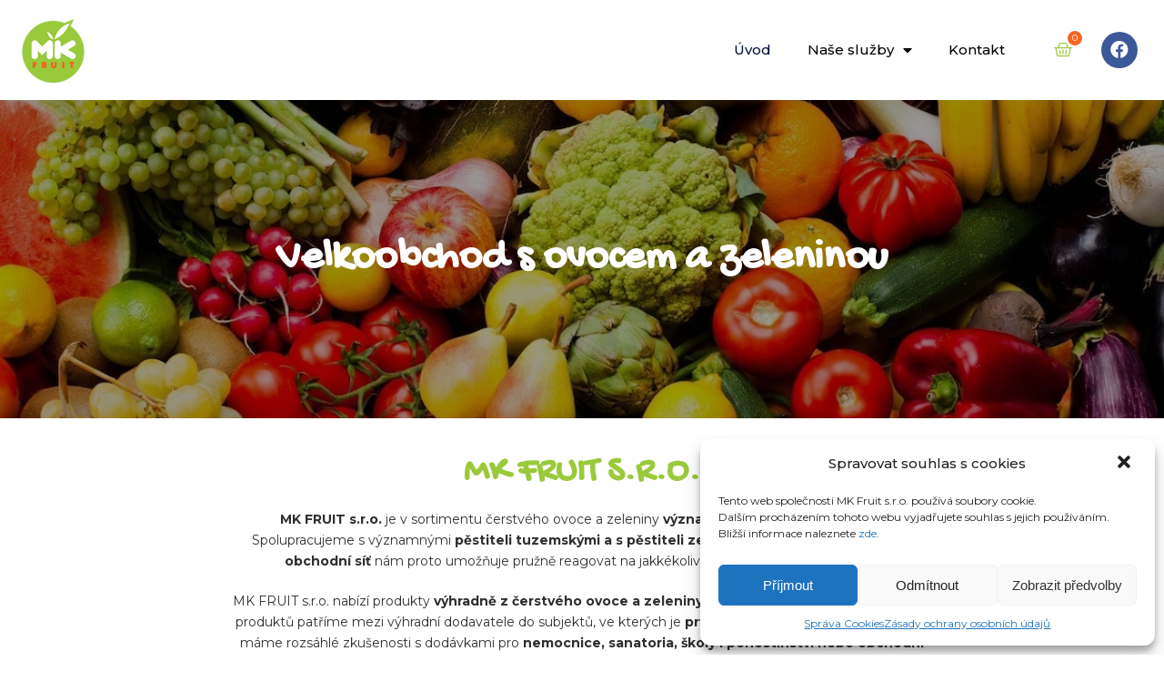

--- FILE ---
content_type: text/html; charset=UTF-8
request_url: https://www.mkfruit.cz/
body_size: 26730
content:

<!doctype html>
<html lang="cs">
<head>
	
	<meta charset="UTF-8">
	<meta name="viewport" content="width=device-width, initial-scale=1, maximum-scale=5, viewport-fit=cover">
	<link rel="profile" href="https://gmpg.org/xfn/11">

	<meta name='robots' content='index, follow, max-image-preview:large, max-snippet:-1, max-video-preview:-1' />

	<!-- This site is optimized with the Yoast SEO plugin v16.1.1 - https://yoast.com/wordpress/plugins/seo/ -->
	<title>Úvod - MK Fruit s.r.o.</title>
	<link rel="canonical" href="https://www.mkfruit.cz/" />
	<meta property="og:locale" content="cs_CZ" />
	<meta property="og:type" content="website" />
	<meta property="og:title" content="Úvod - MK Fruit s.r.o." />
	<meta property="og:description" content="Velkoobchod s ovocem a zeleninou MK Fruit s.r.o. MK FRUIT s.r.o. je v sortimentu čerstvého ovoce a zeleniny významnou českou společností. Spolupracujeme s významnými pěstiteli tuzemskými a s pěstiteli ze zemí EU. Vybudovaná rozsáhlá obchodní síť nám proto umožňuje pružně reagovat na jakkékoliv poptávky nebo změny trhu. MK FRUIT s.r.o. nabízí produkty výhradně z čerstvého ovoce a zeleniny. Díky vysokému standardu našich produktů patříme mezi výhradní dodavatele do subjektů, ve kterých je prvotřídní kvalita podmínkou. Proto máme rozsáhlé zkušenosti s dodávkami pro nemocnice, sanatoria, školy i pohostinství nebo obchodní řetězce. Náš sortiment je obohacen i širokou nabídkou mléčných nápojů. Naši…" />
	<meta property="og:url" content="https://www.mkfruit.cz/" />
	<meta property="og:site_name" content="MK Fruit s.r.o." />
	<meta property="article:modified_time" content="2023-01-11T10:33:22+00:00" />
	<meta property="og:image" content="https://www.mkfruit.cz/wp-content/uploads/2020/11/Darkovy-kos-mkfruit.jpg" />
	<meta name="twitter:card" content="summary_large_image" />
	<meta name="twitter:label1" content="Odhadovaná doba čtení">
	<meta name="twitter:data1" content="5 minut">
	<script type="application/ld+json" class="yoast-schema-graph">{"@context":"https://schema.org","@graph":[{"@type":"WebSite","@id":"https://www.mkfruit.cz/#website","url":"https://www.mkfruit.cz/","name":"MK Fruit s.r.o.","description":"Velkoobchod s ovocem a zeleninou","potentialAction":[{"@type":"SearchAction","target":"https://www.mkfruit.cz/?s={search_term_string}","query-input":"required name=search_term_string"}],"inLanguage":"cs"},{"@type":"ImageObject","@id":"https://www.mkfruit.cz/#primaryimage","inLanguage":"cs","url":"https://www.mkfruit.cz/wp-content/uploads/2020/11/Darkovy-kos-mkfruit.jpg","contentUrl":"https://www.mkfruit.cz/wp-content/uploads/2020/11/Darkovy-kos-mkfruit.jpg","width":1554,"height":346},{"@type":"WebPage","@id":"https://www.mkfruit.cz/#webpage","url":"https://www.mkfruit.cz/","name":"\u00davod - MK Fruit s.r.o.","isPartOf":{"@id":"https://www.mkfruit.cz/#website"},"primaryImageOfPage":{"@id":"https://www.mkfruit.cz/#primaryimage"},"datePublished":"2020-10-28T13:53:07+00:00","dateModified":"2023-01-11T10:33:22+00:00","breadcrumb":{"@id":"https://www.mkfruit.cz/#breadcrumb"},"inLanguage":"cs","potentialAction":[{"@type":"ReadAction","target":["https://www.mkfruit.cz/"]}]},{"@type":"BreadcrumbList","@id":"https://www.mkfruit.cz/#breadcrumb","itemListElement":[{"@type":"ListItem","position":1,"item":{"@type":"WebPage","@id":"https://www.mkfruit.cz/","url":"https://www.mkfruit.cz/","name":"Dom\u016f"}}]}]}</script>
	<!-- / Yoast SEO plugin. -->


<link rel='dns-prefetch' href='//fonts.googleapis.com' />
<link rel='dns-prefetch' href='//s.w.org' />
<link rel="alternate" type="application/rss+xml" title="MK Fruit s.r.o. &raquo; RSS zdroj" href="https://www.mkfruit.cz/feed/" />
<link rel="alternate" type="application/rss+xml" title="MK Fruit s.r.o. &raquo; RSS komentářů" href="https://www.mkfruit.cz/comments/feed/" />
<script type="text/javascript">
window._wpemojiSettings = {"baseUrl":"https:\/\/s.w.org\/images\/core\/emoji\/13.1.0\/72x72\/","ext":".png","svgUrl":"https:\/\/s.w.org\/images\/core\/emoji\/13.1.0\/svg\/","svgExt":".svg","source":{"concatemoji":"https:\/\/www.mkfruit.cz\/wp-includes\/js\/wp-emoji-release.min.js?ver=5.9.12"}};
/*! This file is auto-generated */
!function(e,a,t){var n,r,o,i=a.createElement("canvas"),p=i.getContext&&i.getContext("2d");function s(e,t){var a=String.fromCharCode;p.clearRect(0,0,i.width,i.height),p.fillText(a.apply(this,e),0,0);e=i.toDataURL();return p.clearRect(0,0,i.width,i.height),p.fillText(a.apply(this,t),0,0),e===i.toDataURL()}function c(e){var t=a.createElement("script");t.src=e,t.defer=t.type="text/javascript",a.getElementsByTagName("head")[0].appendChild(t)}for(o=Array("flag","emoji"),t.supports={everything:!0,everythingExceptFlag:!0},r=0;r<o.length;r++)t.supports[o[r]]=function(e){if(!p||!p.fillText)return!1;switch(p.textBaseline="top",p.font="600 32px Arial",e){case"flag":return s([127987,65039,8205,9895,65039],[127987,65039,8203,9895,65039])?!1:!s([55356,56826,55356,56819],[55356,56826,8203,55356,56819])&&!s([55356,57332,56128,56423,56128,56418,56128,56421,56128,56430,56128,56423,56128,56447],[55356,57332,8203,56128,56423,8203,56128,56418,8203,56128,56421,8203,56128,56430,8203,56128,56423,8203,56128,56447]);case"emoji":return!s([10084,65039,8205,55357,56613],[10084,65039,8203,55357,56613])}return!1}(o[r]),t.supports.everything=t.supports.everything&&t.supports[o[r]],"flag"!==o[r]&&(t.supports.everythingExceptFlag=t.supports.everythingExceptFlag&&t.supports[o[r]]);t.supports.everythingExceptFlag=t.supports.everythingExceptFlag&&!t.supports.flag,t.DOMReady=!1,t.readyCallback=function(){t.DOMReady=!0},t.supports.everything||(n=function(){t.readyCallback()},a.addEventListener?(a.addEventListener("DOMContentLoaded",n,!1),e.addEventListener("load",n,!1)):(e.attachEvent("onload",n),a.attachEvent("onreadystatechange",function(){"complete"===a.readyState&&t.readyCallback()})),(n=t.source||{}).concatemoji?c(n.concatemoji):n.wpemoji&&n.twemoji&&(c(n.twemoji),c(n.wpemoji)))}(window,document,window._wpemojiSettings);
</script>
<style type="text/css">
img.wp-smiley,
img.emoji {
	display: inline !important;
	border: none !important;
	box-shadow: none !important;
	height: 1em !important;
	width: 1em !important;
	margin: 0 0.07em !important;
	vertical-align: -0.1em !important;
	background: none !important;
	padding: 0 !important;
}
</style>
	<noscript><link rel='stylesheet' href='https://www.mkfruit.cz/wp-content/themes/blocksy/static/bundle/no-scripts.css' type='text/css' /></noscript>
<style id="ct-main-styles-inline-css">[data-header*="type-1"] .ct-header [data-id="logo"] .site-title {--fontWeight:700;--fontSize:25px;--linkInitialColor:var(--paletteColor4);} [data-header*="type-1"] .ct-header [data-id="menu"] > ul > li > a {--fontWeight:700;--textTransform:uppercase;--fontSize:12px;--lineHeight:1.3;--linkInitialColor:var(--color);--colorHoverType3:#ffffff;} [data-header*="type-1"] .ct-header [data-id="menu"] .sub-menu {--fontWeight:500;--fontSize:12px;--linkInitialColor:#ffffff;--dropdown-divider:1px dashed rgba(255, 255, 255, 0.1);--background-color:#29333C;--background-hover-color:#34414c;--box-shadow:0px 10px 20px rgba(41, 51, 61, 0.1);--border-radius:0px 0px 2px 2px;} [data-header*="type-1"] .ct-header [data-row="middle"] {--height:120px;--background-image:none;--background-color:#ffffff;--borderTop:none;--borderBottom:none;--box-shadow:none;} [data-header*="type-1"] .ct-header [data-row="middle"] > div {--borderTop:none;--borderBottom:none;} [data-header*="type-1"] [data-id="mobile-menu"] {--fontWeight:700;--fontSize:30px;--linkInitialColor:#ffffff;} [data-header*="type-1"] #offcanvas > section {--background-image:none;--background-color:rgba(18, 21, 25, 0.98);} [data-header*="type-1"] #offcanvas {--background-image:none;--background-color:rgba(255,255,255,0);--side-panel-width:500px;} [data-header*="type-1"] [data-behaviour*="side"] {--box-shadow:0px 0px 70px rgba(0, 0, 0, 0.35);} [data-header*="type-1"] [data-id="search"] {--icon-color:var(--color);} [data-header*="type-1"] #search-modal {--linkInitialColor:#ffffff;--background-image:none;--background-color:rgba(18, 21, 25, 0.98);} [data-header*="type-1"] [data-id="trigger"] {--linkInitialColor:var(--color);--secondColor:#eeeeee;--secondColorHover:#eeeeee;} [data-footer*="type-1"] footer.ct-footer [data-row="bottom"] > div {--container-spacing:25px;--items-gap:60px;--grid-template-colummns:initial;} [data-footer*="type-1"] footer.ct-footer [data-row="bottom"] .widget-title {--fontSize:16px;} [data-footer*="type-1"] footer.ct-footer [data-row="bottom"] .ct-widget {--linkInitialColor:var(--color);} [data-footer*="type-1"] footer.ct-footer [data-row="bottom"] [data-divider="columns"] {--border:none;} [data-footer*="type-1"] footer.ct-footer [data-row="bottom"] {--background-image:none;--background-color:transparent;} [data-footer*="type-1"] [data-id="copyright"] {--fontWeight:400;--fontSize:15px;--lineHeight:1.3;} [data-footer*="type-1"] [data-column="copyright"] {--horizontal-alignment:center;--vertical-alignment:flex-start;} [data-footer*="type-1"] footer.ct-footer [data-id="menu"] ul {--fontWeight:700;--textTransform:uppercase;--fontSize:12px;--lineHeight:1.3;} [data-footer*="type-1"] footer.ct-footer [data-id="menu"] > ul > li > a {--linkInitialColor:var(--color);} [data-footer*="type-1"] footer.ct-footer [data-row="middle"] > div {--container-spacing:70px;--items-gap:60px;--grid-template-colummns:repeat(3, 1fr);} [data-footer*="type-1"] footer.ct-footer [data-row="middle"] .widget-title {--fontSize:16px;} [data-footer*="type-1"] footer.ct-footer [data-row="middle"] .ct-widget {--linkInitialColor:var(--color);} [data-footer*="type-1"] footer.ct-footer [data-row="middle"] [data-divider="columns"] {--border:none;} [data-footer*="type-1"] footer.ct-footer [data-row="middle"] {--background-image:none;--background-color:transparent;} [data-footer*="type-1"] [data-id="socials"].ct-footer-socials [data-color="custom"] {--background-color:rgba(218, 222, 228, 0.3);--background-hover-color:var(--paletteColor1);} [data-footer*="type-1"] [data-id="socials"].ct-footer-socials .ct-label {--visibility:none;} [data-footer*="type-1"] footer.ct-footer [data-row="top"] > div {--container-spacing:30px;--items-gap:60px;--grid-template-colummns:repeat(2, 1fr);} [data-footer*="type-1"] footer.ct-footer [data-row="top"] .widget-title {--fontSize:16px;} [data-footer*="type-1"] footer.ct-footer [data-row="top"] .ct-widget {--linkInitialColor:var(--color);} [data-footer*="type-1"] footer.ct-footer [data-row="top"] [data-divider="columns"] {--border:none;} [data-footer*="type-1"] footer.ct-footer [data-row="top"] {--background-image:none;--background-color:transparent;} [data-footer*="type-1"] footer.ct-footer {--background-image:none;--background-color:#f4f5f8;}:root {--fontFamily:Montserrat, Sans-Serif;--fontWeight:400;--textTransform:none;--textDecoration:none;--fontSize:17px;--lineHeight:1.65;--letterSpacing:0em;--buttonFontWeight:500;--buttonFontSize:15px;--formBorderInitialColor:#e0e5eb;--formBorderFocusColor:var(--paletteColor1);--formBorderSize:1px;--radioCheckboxInitialColor:#d5d8de;--radioCheckboxAccentColor:var(--paletteColor1);--paletteColor1:#99ca3c;--paletteColor2:#f46722;--paletteColor3:rgba(0, 0, 0, 0.9);--paletteColor4:#080808;--paletteColor5:#ffffff;--color:var(--paletteColor3);--linkInitialColor:var(--paletteColor1);--linkHoverColor:var(--paletteColor2);--selectionTextColor:#ffffff;--selectionBackgroundColor:var(--paletteColor1);--border-color:rgba(224, 229, 235, 0.9);--headingColor:var(--paletteColor4);--contentSpacing:1.5em;--buttonMinHeight:40px;--buttonBorderRadius:3px;--buttonTextInitialColor:#ffffff;--buttonTextHoverColor:#ffffff;--buttonInitialColor:var(--paletteColor1);--buttonHoverColor:var(--paletteColor2);--container-max-width:1290px;--content-vertical-spacing:0px;--narrow-container-max-width:800px;--wide-offset:128px;}h1 {--fontWeight:700;--fontSize:40px;--lineHeight:1.5;}h2 {--fontWeight:700;--fontSize:35px;--lineHeight:1.5;}h3 {--fontWeight:700;--fontSize:30px;--lineHeight:1.5;}h4 {--fontWeight:700;--fontSize:25px;--lineHeight:1.5;}h5 {--fontWeight:700;--fontSize:20px;--lineHeight:1.5;}h6 {--fontWeight:700;--fontSize:16px;--lineHeight:1.5;}.wp-block-quote.is-style-large p, .wp-block-pullquote p, .ct-quote-widget blockquote {--fontFamily:Georgia, Sans-Serif;--fontWeight:600;--fontSize:25px;}code, kbd, samp, pre {--fontFamily:monospace, Sans-Serif;--fontWeight:400;--fontSize:16px;}.ct-sidebar .widget-title {--fontSize:18px;}.entry-summary > .product_title {--fontSize:30px;}.entry-summary .price {--fontWeight:700;--fontSize:20px;}body {--background-image:none;--background-color:#ffffff;}.entry-header .page-title {--fontSize:32px;}.entry-header .entry-meta {--fontWeight:600;--textTransform:uppercase;--fontSize:12px;--lineHeight:1.5;}.entry-header .ct-breadcrumbs {--fontWeight:600;--textTransform:uppercase;--fontSize:12px;}.hero-section[data-type="type-1"] {--margin-bottom:50px;}.ct-pagination {--spacing:80px;}.ct-pagination[data-divider] {--border:none;} [data-pagination="simple"] {--colorActive:#ffffff;} [data-prefix="woo_categories"] .ct-pagination {--spacing:80px;} [data-prefix="woo_categories"] .ct-pagination[data-divider] {--border:none;} [data-prefix="woo_categories"] [data-pagination="simple"] {--colorActive:#ffffff;} [data-prefix="blog"] .entry-card .entry-title {--fontSize:20px;--lineHeight:1.3;} [data-prefix="blog"] .entry-excerpt {--fontSize:16px;} [data-prefix="blog"] .entry-card .entry-meta {--fontWeight:600;--textTransform:uppercase;--fontSize:12px;} [data-prefix="blog"] [data-cards="boxed"] .entry-card {--cardBackground:#ffffff;--border:none;--cardSpacing:35px;--box-shadow:0px 12px 18px -6px rgba(34, 56, 101, 0.04);} [data-prefix="blog"] .entry-card {--entry-divider:1px solid rgba(224, 229, 235, 0.8);} [data-prefix="blog"] [data-cards="simple"] .entry-card {--border:1px dashed rgba(224, 229, 235, 0.8);} [data-prefix="categories"] .entry-card .entry-title {--fontSize:20px;--lineHeight:1.3;} [data-prefix="categories"] .entry-excerpt {--fontSize:16px;} [data-prefix="categories"] .entry-card .entry-meta {--fontWeight:600;--textTransform:uppercase;--fontSize:12px;} [data-prefix="categories"] [data-cards="boxed"] .entry-card {--cardBackground:#ffffff;--border:none;--cardSpacing:35px;--box-shadow:0px 12px 18px -6px rgba(34, 56, 101, 0.04);} [data-prefix="categories"] .entry-card {--entry-divider:1px solid rgba(224, 229, 235, 0.8);} [data-prefix="categories"] [data-cards="simple"] .entry-card {--border:1px dashed rgba(224, 229, 235, 0.8);} [data-prefix="author"] .entry-card .entry-title {--fontSize:20px;--lineHeight:1.3;} [data-prefix="author"] .entry-excerpt {--fontSize:16px;} [data-prefix="author"] .entry-card .entry-meta {--fontWeight:600;--textTransform:uppercase;--fontSize:12px;} [data-prefix="author"] [data-cards="boxed"] .entry-card {--cardBackground:#ffffff;--border:none;--cardSpacing:35px;--box-shadow:0px 12px 18px -6px rgba(34, 56, 101, 0.04);} [data-prefix="author"] .entry-card {--entry-divider:1px solid rgba(224, 229, 235, 0.8);} [data-prefix="author"] [data-cards="simple"] .entry-card {--border:1px dashed rgba(224, 229, 235, 0.8);} [data-prefix="search"] .entry-card .entry-title {--fontSize:20px;--lineHeight:1.3;} [data-prefix="search"] .entry-excerpt {--fontSize:16px;} [data-prefix="search"] .entry-card .entry-meta {--fontWeight:600;--textTransform:uppercase;--fontSize:12px;} [data-prefix="search"] [data-cards="boxed"] .entry-card {--cardBackground:#ffffff;--border:none;--cardSpacing:35px;--box-shadow:0px 12px 18px -6px rgba(34, 56, 101, 0.04);} [data-prefix="search"] .entry-card {--entry-divider:1px solid rgba(224, 229, 235, 0.8);} [data-prefix="search"] [data-cards="simple"] .entry-card {--border:1px dashed rgba(224, 229, 235, 0.8);} [data-products] {--cardsGap:30px;} [data-products] .woocommerce-loop-product__title, [data-products] .woocommerce-loop-category__title {--fontWeight:600;--fontSize:17px;}.out-of-stock-badge {--badge-text-color:#ffffff;--badge-background-color:#24292E;} [data-products] .entry-meta a {--linkInitialColor:var(--color);} [data-products="type-2"] {--backgroundColor:#ffffff;--box-shadow:0px 12px 18px -6px rgba(34, 56, 101, 0.03);} [data-products] .product {--borderRadius:3px;}.single-product .up-sells {--visibility:block;}.single-product .related {--visibility:block;}.demo_store {--color:#ffffff;--backgroundColor:var(--paletteColor1);}.woocommerce-info, .woocommerce-message {--background-color:#F0F1F3;}.woocommerce-error {--color:#ffffff;--background-color:rgba(218, 0, 28, 0.7);}.woocommerce-tabs .tabs {--fontWeight:600;--textTransform:uppercase;--fontSize:12px;--linkInitialColor:var(--color);}form textarea {--formInputHeight:100px;} [data-sidebar] {--sidebarWidth:27%;--sidebarWidthNoUnit:27;--sidebarGap:4%;--sidebarOffset:50px;}.ct-sidebar {--linkInitialColor:var(--color);--sidebar-widgets-spacing:60px;} [data-sidebar] > aside {--sidebarBackgroundColor:var(--paletteColor5);--sidebarInnerSpacing:35px;}aside[data-type="type-2"] {--border:none;--box-shadow:0px 12px 18px -6px rgba(34, 56, 101, 0.04);}aside[data-type="type-3"] {--border:1px solid rgba(224, 229, 235, 0.8);}.ct-back-to-top {--color:#ffffff;--colorHover:#ffffff;--backgroundColor:var(--paletteColor3);--backgroundColorHover:var(--paletteColor4);} [data-prefix="single_blog_post"] .ct-related-posts-container {--padding:70px;--background-image:none;--background-color:#eff1f5;--visibility:block;} [data-prefix="single_blog_post"] .ct-related-posts {--visibility:grid;} [data-prefix="single_blog_post"] .related-entry-title {--linkInitialColor:var(--color);}</style>
<style id="ct-main-styles-tablet-inline-css" media="(max-width: 999.98px)">[data-header*="type-1"] .ct-header [data-row="middle"] {--height:70px;} [data-header*="type-1"] #offcanvas {--side-panel-width:65vw;} [data-footer*="type-1"] footer.ct-footer [data-row="bottom"] > div {--items-gap:40px;--grid-template-colummns:initial;} [data-footer*="type-1"] footer.ct-footer [data-row="middle"] > div {--container-spacing:50px;--items-gap:40px;--grid-template-colummns:initial;} [data-footer*="type-1"] footer.ct-footer [data-row="top"] > div {--items-gap:40px;--grid-template-colummns:initial;}.entry-header .page-title {--fontSize:30px;}.hero-section[data-type="type-1"] {--margin-bottom:30px;}.ct-pagination {--spacing:60px;} [data-prefix="woo_categories"] .ct-pagination {--spacing:60px;} [data-products] {--shop-columns:repeat(3, 1fr);}.single-product .up-sells {--visibility:none;}.single-product .related {--visibility:none;}:root {--content-vertical-spacing:60px;}.ct-sidebar {--sidebar-widgets-spacing:40px;} [data-prefix="single_blog_post"] .ct-related-posts-container {--padding:50px;--visibility:none;} [data-prefix="single_blog_post"] .ct-related-posts {--visibility:none;}</style>
<style id="ct-main-styles-mobile-inline-css" media="(max-width: 689.98px)">[data-header*="type-1"] [data-id="mobile-menu"] {--fontSize:20px;} [data-header*="type-1"] #offcanvas {--side-panel-width:90vw;} [data-footer*="type-1"] footer.ct-footer [data-row="bottom"] > div {--container-spacing:15px;--grid-template-colummns:initial;} [data-footer*="type-1"] footer.ct-footer [data-row="middle"] > div {--container-spacing:40px;--grid-template-colummns:initial;} [data-footer*="type-1"] footer.ct-footer [data-row="top"] > div {--grid-template-colummns:initial;}.entry-header .page-title {--fontSize:25px;}.ct-pagination {--spacing:50px;} [data-prefix="woo_categories"] .ct-pagination {--spacing:50px;} [data-prefix="blog"] .entry-card .entry-title {--fontSize:18px;} [data-prefix="blog"] [data-cards="boxed"] .entry-card {--cardSpacing:25px;} [data-prefix="categories"] .entry-card .entry-title {--fontSize:18px;} [data-prefix="categories"] [data-cards="boxed"] .entry-card {--cardSpacing:25px;} [data-prefix="author"] .entry-card .entry-title {--fontSize:18px;} [data-prefix="author"] [data-cards="boxed"] .entry-card {--cardSpacing:25px;} [data-prefix="search"] .entry-card .entry-title {--fontSize:18px;} [data-prefix="search"] [data-cards="boxed"] .entry-card {--cardSpacing:25px;} [data-products] {--shop-columns:repeat(1, 1fr);}:root {--content-vertical-spacing:50px;} [data-prefix="single_blog_post"] .ct-related-posts-container {--padding:30px;}</style>
<link rel='stylesheet' id='wp-block-library-css'  href='https://www.mkfruit.cz/wp-includes/css/dist/block-library/style.min.css?ver=5.9.12' type='text/css' media='all' />
<link rel='stylesheet' id='wc-block-vendors-style-css'  href='https://www.mkfruit.cz/wp-content/plugins/woocommerce/packages/woocommerce-blocks/build/vendors-style.css?ver=4.7.2' type='text/css' media='all' />
<link rel='stylesheet' id='wc-block-style-css'  href='https://www.mkfruit.cz/wp-content/plugins/woocommerce/packages/woocommerce-blocks/build/style.css?ver=4.7.2' type='text/css' media='all' />
<style id='global-styles-inline-css' type='text/css'>
body{--wp--preset--color--black: #000000;--wp--preset--color--cyan-bluish-gray: #abb8c3;--wp--preset--color--white: #ffffff;--wp--preset--color--pale-pink: #f78da7;--wp--preset--color--vivid-red: #cf2e2e;--wp--preset--color--luminous-vivid-orange: #ff6900;--wp--preset--color--luminous-vivid-amber: #fcb900;--wp--preset--color--light-green-cyan: #7bdcb5;--wp--preset--color--vivid-green-cyan: #00d084;--wp--preset--color--pale-cyan-blue: #8ed1fc;--wp--preset--color--vivid-cyan-blue: #0693e3;--wp--preset--color--vivid-purple: #9b51e0;--wp--preset--color--palette-color-1: var(--paletteColor1, #99ca3c);--wp--preset--color--palette-color-2: var(--paletteColor2, #f46722);--wp--preset--color--palette-color-3: var(--paletteColor3, rgba(0, 0, 0, 0.9));--wp--preset--color--palette-color-4: var(--paletteColor4, #080808);--wp--preset--color--palette-color-5: var(--paletteColor5, #ffffff);--wp--preset--gradient--vivid-cyan-blue-to-vivid-purple: linear-gradient(135deg,rgba(6,147,227,1) 0%,rgb(155,81,224) 100%);--wp--preset--gradient--light-green-cyan-to-vivid-green-cyan: linear-gradient(135deg,rgb(122,220,180) 0%,rgb(0,208,130) 100%);--wp--preset--gradient--luminous-vivid-amber-to-luminous-vivid-orange: linear-gradient(135deg,rgba(252,185,0,1) 0%,rgba(255,105,0,1) 100%);--wp--preset--gradient--luminous-vivid-orange-to-vivid-red: linear-gradient(135deg,rgba(255,105,0,1) 0%,rgb(207,46,46) 100%);--wp--preset--gradient--very-light-gray-to-cyan-bluish-gray: linear-gradient(135deg,rgb(238,238,238) 0%,rgb(169,184,195) 100%);--wp--preset--gradient--cool-to-warm-spectrum: linear-gradient(135deg,rgb(74,234,220) 0%,rgb(151,120,209) 20%,rgb(207,42,186) 40%,rgb(238,44,130) 60%,rgb(251,105,98) 80%,rgb(254,248,76) 100%);--wp--preset--gradient--blush-light-purple: linear-gradient(135deg,rgb(255,206,236) 0%,rgb(152,150,240) 100%);--wp--preset--gradient--blush-bordeaux: linear-gradient(135deg,rgb(254,205,165) 0%,rgb(254,45,45) 50%,rgb(107,0,62) 100%);--wp--preset--gradient--luminous-dusk: linear-gradient(135deg,rgb(255,203,112) 0%,rgb(199,81,192) 50%,rgb(65,88,208) 100%);--wp--preset--gradient--pale-ocean: linear-gradient(135deg,rgb(255,245,203) 0%,rgb(182,227,212) 50%,rgb(51,167,181) 100%);--wp--preset--gradient--electric-grass: linear-gradient(135deg,rgb(202,248,128) 0%,rgb(113,206,126) 100%);--wp--preset--gradient--midnight: linear-gradient(135deg,rgb(2,3,129) 0%,rgb(40,116,252) 100%);--wp--preset--gradient--juicy-peach: linear-gradient(to right, #ffecd2 0%, #fcb69f 100%);--wp--preset--gradient--young-passion: linear-gradient(to right, #ff8177 0%, #ff867a 0%, #ff8c7f 21%, #f99185 52%, #cf556c 78%, #b12a5b 100%);--wp--preset--gradient--true-sunset: linear-gradient(to right, #fa709a 0%, #fee140 100%);--wp--preset--gradient--morpheus-den: linear-gradient(to top, #30cfd0 0%, #330867 100%);--wp--preset--gradient--plum-plate: linear-gradient(135deg, #667eea 0%, #764ba2 100%);--wp--preset--gradient--aqua-splash: linear-gradient(15deg, #13547a 0%, #80d0c7 100%);--wp--preset--gradient--love-kiss: linear-gradient(to top, #ff0844 0%, #ffb199 100%);--wp--preset--gradient--new-retrowave: linear-gradient(to top, #3b41c5 0%, #a981bb 49%, #ffc8a9 100%);--wp--preset--gradient--plum-bath: linear-gradient(to top, #cc208e 0%, #6713d2 100%);--wp--preset--gradient--high-flight: linear-gradient(to right, #0acffe 0%, #495aff 100%);--wp--preset--gradient--teen-party: linear-gradient(-225deg, #FF057C 0%, #8D0B93 50%, #321575 100%);--wp--preset--gradient--fabled-sunset: linear-gradient(-225deg, #231557 0%, #44107A 29%, #FF1361 67%, #FFF800 100%);--wp--preset--gradient--arielle-smile: radial-gradient(circle 248px at center, #16d9e3 0%, #30c7ec 47%, #46aef7 100%);--wp--preset--gradient--itmeo-branding: linear-gradient(180deg, #2af598 0%, #009efd 100%);--wp--preset--gradient--deep-blue: linear-gradient(to right, #6a11cb 0%, #2575fc 100%);--wp--preset--gradient--strong-bliss: linear-gradient(to right, #f78ca0 0%, #f9748f 19%, #fd868c 60%, #fe9a8b 100%);--wp--preset--gradient--sweet-period: linear-gradient(to top, #3f51b1 0%, #5a55ae 13%, #7b5fac 25%, #8f6aae 38%, #a86aa4 50%, #cc6b8e 62%, #f18271 75%, #f3a469 87%, #f7c978 100%);--wp--preset--gradient--purple-division: linear-gradient(to top, #7028e4 0%, #e5b2ca 100%);--wp--preset--gradient--cold-evening: linear-gradient(to top, #0c3483 0%, #a2b6df 100%, #6b8cce 100%, #a2b6df 100%);--wp--preset--gradient--mountain-rock: linear-gradient(to right, #868f96 0%, #596164 100%);--wp--preset--gradient--desert-hump: linear-gradient(to top, #c79081 0%, #dfa579 100%);--wp--preset--gradient--ethernal-constance: linear-gradient(to top, #09203f 0%, #537895 100%);--wp--preset--gradient--happy-memories: linear-gradient(-60deg, #ff5858 0%, #f09819 100%);--wp--preset--gradient--grown-early: linear-gradient(to top, #0ba360 0%, #3cba92 100%);--wp--preset--gradient--morning-salad: linear-gradient(-225deg, #B7F8DB 0%, #50A7C2 100%);--wp--preset--gradient--night-call: linear-gradient(-225deg, #AC32E4 0%, #7918F2 48%, #4801FF 100%);--wp--preset--gradient--mind-crawl: linear-gradient(-225deg, #473B7B 0%, #3584A7 51%, #30D2BE 100%);--wp--preset--gradient--angel-care: linear-gradient(-225deg, #FFE29F 0%, #FFA99F 48%, #FF719A 100%);--wp--preset--gradient--juicy-cake: linear-gradient(to top, #e14fad 0%, #f9d423 100%);--wp--preset--gradient--rich-metal: linear-gradient(to right, #d7d2cc 0%, #304352 100%);--wp--preset--gradient--mole-hall: linear-gradient(-20deg, #616161 0%, #9bc5c3 100%);--wp--preset--gradient--cloudy-knoxville: linear-gradient(120deg, #fdfbfb 0%, #ebedee 100%);--wp--preset--gradient--soft-grass: linear-gradient(to top, #c1dfc4 0%, #deecdd 100%);--wp--preset--gradient--saint-petersburg: linear-gradient(135deg, #f5f7fa 0%, #c3cfe2 100%);--wp--preset--gradient--everlasting-sky: linear-gradient(135deg, #fdfcfb 0%, #e2d1c3 100%);--wp--preset--gradient--kind-steel: linear-gradient(-20deg, #e9defa 0%, #fbfcdb 100%);--wp--preset--gradient--over-sun: linear-gradient(60deg, #abecd6 0%, #fbed96 100%);--wp--preset--gradient--premium-white: linear-gradient(to top, #d5d4d0 0%, #d5d4d0 1%, #eeeeec 31%, #efeeec 75%, #e9e9e7 100%);--wp--preset--gradient--clean-mirror: linear-gradient(45deg, #93a5cf 0%, #e4efe9 100%);--wp--preset--gradient--wild-apple: linear-gradient(to top, #d299c2 0%, #fef9d7 100%);--wp--preset--gradient--snow-again: linear-gradient(to top, #e6e9f0 0%, #eef1f5 100%);--wp--preset--gradient--confident-cloud: linear-gradient(to top, #dad4ec 0%, #dad4ec 1%, #f3e7e9 100%);--wp--preset--gradient--glass-water: linear-gradient(to top, #dfe9f3 0%, white 100%);--wp--preset--gradient--perfect-white: linear-gradient(-225deg, #E3FDF5 0%, #FFE6FA 100%);--wp--preset--duotone--dark-grayscale: url('#wp-duotone-dark-grayscale');--wp--preset--duotone--grayscale: url('#wp-duotone-grayscale');--wp--preset--duotone--purple-yellow: url('#wp-duotone-purple-yellow');--wp--preset--duotone--blue-red: url('#wp-duotone-blue-red');--wp--preset--duotone--midnight: url('#wp-duotone-midnight');--wp--preset--duotone--magenta-yellow: url('#wp-duotone-magenta-yellow');--wp--preset--duotone--purple-green: url('#wp-duotone-purple-green');--wp--preset--duotone--blue-orange: url('#wp-duotone-blue-orange');--wp--preset--font-size--small: 13px;--wp--preset--font-size--medium: 20px;--wp--preset--font-size--large: 36px;--wp--preset--font-size--x-large: 42px;}.has-black-color{color: var(--wp--preset--color--black) !important;}.has-cyan-bluish-gray-color{color: var(--wp--preset--color--cyan-bluish-gray) !important;}.has-white-color{color: var(--wp--preset--color--white) !important;}.has-pale-pink-color{color: var(--wp--preset--color--pale-pink) !important;}.has-vivid-red-color{color: var(--wp--preset--color--vivid-red) !important;}.has-luminous-vivid-orange-color{color: var(--wp--preset--color--luminous-vivid-orange) !important;}.has-luminous-vivid-amber-color{color: var(--wp--preset--color--luminous-vivid-amber) !important;}.has-light-green-cyan-color{color: var(--wp--preset--color--light-green-cyan) !important;}.has-vivid-green-cyan-color{color: var(--wp--preset--color--vivid-green-cyan) !important;}.has-pale-cyan-blue-color{color: var(--wp--preset--color--pale-cyan-blue) !important;}.has-vivid-cyan-blue-color{color: var(--wp--preset--color--vivid-cyan-blue) !important;}.has-vivid-purple-color{color: var(--wp--preset--color--vivid-purple) !important;}.has-black-background-color{background-color: var(--wp--preset--color--black) !important;}.has-cyan-bluish-gray-background-color{background-color: var(--wp--preset--color--cyan-bluish-gray) !important;}.has-white-background-color{background-color: var(--wp--preset--color--white) !important;}.has-pale-pink-background-color{background-color: var(--wp--preset--color--pale-pink) !important;}.has-vivid-red-background-color{background-color: var(--wp--preset--color--vivid-red) !important;}.has-luminous-vivid-orange-background-color{background-color: var(--wp--preset--color--luminous-vivid-orange) !important;}.has-luminous-vivid-amber-background-color{background-color: var(--wp--preset--color--luminous-vivid-amber) !important;}.has-light-green-cyan-background-color{background-color: var(--wp--preset--color--light-green-cyan) !important;}.has-vivid-green-cyan-background-color{background-color: var(--wp--preset--color--vivid-green-cyan) !important;}.has-pale-cyan-blue-background-color{background-color: var(--wp--preset--color--pale-cyan-blue) !important;}.has-vivid-cyan-blue-background-color{background-color: var(--wp--preset--color--vivid-cyan-blue) !important;}.has-vivid-purple-background-color{background-color: var(--wp--preset--color--vivid-purple) !important;}.has-black-border-color{border-color: var(--wp--preset--color--black) !important;}.has-cyan-bluish-gray-border-color{border-color: var(--wp--preset--color--cyan-bluish-gray) !important;}.has-white-border-color{border-color: var(--wp--preset--color--white) !important;}.has-pale-pink-border-color{border-color: var(--wp--preset--color--pale-pink) !important;}.has-vivid-red-border-color{border-color: var(--wp--preset--color--vivid-red) !important;}.has-luminous-vivid-orange-border-color{border-color: var(--wp--preset--color--luminous-vivid-orange) !important;}.has-luminous-vivid-amber-border-color{border-color: var(--wp--preset--color--luminous-vivid-amber) !important;}.has-light-green-cyan-border-color{border-color: var(--wp--preset--color--light-green-cyan) !important;}.has-vivid-green-cyan-border-color{border-color: var(--wp--preset--color--vivid-green-cyan) !important;}.has-pale-cyan-blue-border-color{border-color: var(--wp--preset--color--pale-cyan-blue) !important;}.has-vivid-cyan-blue-border-color{border-color: var(--wp--preset--color--vivid-cyan-blue) !important;}.has-vivid-purple-border-color{border-color: var(--wp--preset--color--vivid-purple) !important;}.has-vivid-cyan-blue-to-vivid-purple-gradient-background{background: var(--wp--preset--gradient--vivid-cyan-blue-to-vivid-purple) !important;}.has-light-green-cyan-to-vivid-green-cyan-gradient-background{background: var(--wp--preset--gradient--light-green-cyan-to-vivid-green-cyan) !important;}.has-luminous-vivid-amber-to-luminous-vivid-orange-gradient-background{background: var(--wp--preset--gradient--luminous-vivid-amber-to-luminous-vivid-orange) !important;}.has-luminous-vivid-orange-to-vivid-red-gradient-background{background: var(--wp--preset--gradient--luminous-vivid-orange-to-vivid-red) !important;}.has-very-light-gray-to-cyan-bluish-gray-gradient-background{background: var(--wp--preset--gradient--very-light-gray-to-cyan-bluish-gray) !important;}.has-cool-to-warm-spectrum-gradient-background{background: var(--wp--preset--gradient--cool-to-warm-spectrum) !important;}.has-blush-light-purple-gradient-background{background: var(--wp--preset--gradient--blush-light-purple) !important;}.has-blush-bordeaux-gradient-background{background: var(--wp--preset--gradient--blush-bordeaux) !important;}.has-luminous-dusk-gradient-background{background: var(--wp--preset--gradient--luminous-dusk) !important;}.has-pale-ocean-gradient-background{background: var(--wp--preset--gradient--pale-ocean) !important;}.has-electric-grass-gradient-background{background: var(--wp--preset--gradient--electric-grass) !important;}.has-midnight-gradient-background{background: var(--wp--preset--gradient--midnight) !important;}.has-small-font-size{font-size: var(--wp--preset--font-size--small) !important;}.has-medium-font-size{font-size: var(--wp--preset--font-size--medium) !important;}.has-large-font-size{font-size: var(--wp--preset--font-size--large) !important;}.has-x-large-font-size{font-size: var(--wp--preset--font-size--x-large) !important;}
</style>
<style id='woocommerce-inline-inline-css' type='text/css'>
.woocommerce form .form-row .required { visibility: visible; }
</style>
<link rel='stylesheet' id='cmplz-general-css'  href='https://www.mkfruit.cz/wp-content/plugins/complianz-gdpr/assets/css/cookieblocker.min.css?ver=6.0.2' type='text/css' media='all' />
<link rel='stylesheet' id='related-styles-css'  href='https://www.mkfruit.cz/wp-content/plugins/woo-mailerlite/includes/../public/css/style.css?ver=5.9.12' type='text/css' media='all' />
<link rel='stylesheet' id='ct-woocommerce-styles-css'  href='https://www.mkfruit.cz/wp-content/themes/blocksy/static/bundle/woocommerce.css?ver=1.7.71' type='text/css' media='all' />
<link rel='stylesheet' id='elementor-icons-css'  href='https://www.mkfruit.cz/wp-content/plugins/elementor/assets/lib/eicons/css/elementor-icons.min.css?ver=5.11.0' type='text/css' media='all' />
<link rel='stylesheet' id='elementor-animations-css'  href='https://www.mkfruit.cz/wp-content/plugins/elementor/assets/lib/animations/animations.min.css?ver=3.1.4' type='text/css' media='all' />
<link rel='stylesheet' id='elementor-frontend-legacy-css'  href='https://www.mkfruit.cz/wp-content/plugins/elementor/assets/css/frontend-legacy.min.css?ver=3.1.4' type='text/css' media='all' />
<link rel='stylesheet' id='elementor-frontend-css'  href='https://www.mkfruit.cz/wp-content/plugins/elementor/assets/css/frontend.min.css?ver=3.1.4' type='text/css' media='all' />
<link rel='stylesheet' id='elementor-post-9-css'  href='https://www.mkfruit.cz/wp-content/uploads/elementor/css/post-9.css?ver=1618336361' type='text/css' media='all' />
<link rel='stylesheet' id='powerpack-frontend-css'  href='https://www.mkfruit.cz/wp-content/plugins/powerpack-lite-for-elementor/assets/css/frontend.css?ver=2.3.2' type='text/css' media='all' />
<link rel='stylesheet' id='elementor-pro-css'  href='https://www.mkfruit.cz/wp-content/plugins/elementor-pro/assets/css/frontend.min.css?ver=3.2.1' type='text/css' media='all' />
<link rel='stylesheet' id='font-awesome-5-all-css'  href='https://www.mkfruit.cz/wp-content/plugins/elementor/assets/lib/font-awesome/css/all.min.css?ver=3.1.4' type='text/css' media='all' />
<link rel='stylesheet' id='font-awesome-4-shim-css'  href='https://www.mkfruit.cz/wp-content/plugins/elementor/assets/lib/font-awesome/css/v4-shims.min.css?ver=3.1.4' type='text/css' media='all' />
<link rel='stylesheet' id='elementor-post-20-css'  href='https://www.mkfruit.cz/wp-content/uploads/elementor/css/post-20.css?ver=1673433220' type='text/css' media='all' />
<link rel='stylesheet' id='elementor-post-26-css'  href='https://www.mkfruit.cz/wp-content/uploads/elementor/css/post-26.css?ver=1618336361' type='text/css' media='all' />
<link rel='stylesheet' id='elementor-post-31-css'  href='https://www.mkfruit.cz/wp-content/uploads/elementor/css/post-31.css?ver=1685516446' type='text/css' media='all' />
<link rel='stylesheet' id='blocksy-fonts-font-source-google-css'  href='https://fonts.googleapis.com/css2?family=Montserrat:wght@400;500;600;700&#038;display=swap' type='text/css' media='all' />
<link rel='stylesheet' id='ct-main-styles-css'  href='https://www.mkfruit.cz/wp-content/themes/blocksy/static/bundle/main.css?ver=1.7.71' type='text/css' media='all' />
<link rel='stylesheet' id='google-fonts-1-css'  href='https://fonts.googleapis.com/css?family=Montserrat%3A100%2C100italic%2C200%2C200italic%2C300%2C300italic%2C400%2C400italic%2C500%2C500italic%2C600%2C600italic%2C700%2C700italic%2C800%2C800italic%2C900%2C900italic%7CGochi+Hand%3A100%2C100italic%2C200%2C200italic%2C300%2C300italic%2C400%2C400italic%2C500%2C500italic%2C600%2C600italic%2C700%2C700italic%2C800%2C800italic%2C900%2C900italic&#038;subset=latin-ext&#038;ver=5.9.12' type='text/css' media='all' />
<link rel='stylesheet' id='elementor-icons-shared-0-css'  href='https://www.mkfruit.cz/wp-content/plugins/elementor/assets/lib/font-awesome/css/fontawesome.min.css?ver=5.15.1' type='text/css' media='all' />
<link rel='stylesheet' id='elementor-icons-fa-brands-css'  href='https://www.mkfruit.cz/wp-content/plugins/elementor/assets/lib/font-awesome/css/brands.min.css?ver=5.15.1' type='text/css' media='all' />
<script type='text/javascript' id='jquery-core-js-extra'>
/* <![CDATA[ */
var pp = {"ajax_url":"https:\/\/www.mkfruit.cz\/wp-admin\/admin-ajax.php"};
/* ]]> */
</script>
<script type='text/javascript' src='https://www.mkfruit.cz/wp-includes/js/jquery/jquery.min.js?ver=3.6.0' id='jquery-core-js'></script>
<script type='text/javascript' src='https://www.mkfruit.cz/wp-includes/js/jquery/jquery-migrate.min.js?ver=3.3.2' id='jquery-migrate-js'></script>
<script type='text/javascript' src='https://www.mkfruit.cz/wp-content/plugins/elementor/assets/lib/font-awesome/js/v4-shims.min.js?ver=3.1.4' id='font-awesome-4-shim-js'></script>
<script type='text/javascript' id='woo-ml-public-script-js-extra'>
/* <![CDATA[ */
var woo_ml_public_post = {"ajax_url":"https:\/\/www.mkfruit.cz\/wp-admin\/admin-ajax.php"};
/* ]]> */
</script>
<script type='text/javascript' src='https://www.mkfruit.cz/wp-content/plugins/woo-mailerlite/public/js/public.min.js?ver=1.5.3' id='woo-ml-public-script-js'></script>
<link rel="https://api.w.org/" href="https://www.mkfruit.cz/wp-json/" /><link rel="alternate" type="application/json" href="https://www.mkfruit.cz/wp-json/wp/v2/pages/20" /><link rel="EditURI" type="application/rsd+xml" title="RSD" href="https://www.mkfruit.cz/xmlrpc.php?rsd" />
<link rel="wlwmanifest" type="application/wlwmanifest+xml" href="https://www.mkfruit.cz/wp-includes/wlwmanifest.xml" /> 
<meta name="generator" content="WordPress 5.9.12" />
<meta name="generator" content="WooCommerce 5.2.5" />
<link rel='shortlink' href='https://www.mkfruit.cz/' />
<link rel="alternate" type="application/json+oembed" href="https://www.mkfruit.cz/wp-json/oembed/1.0/embed?url=https%3A%2F%2Fwww.mkfruit.cz%2F" />
<link rel="alternate" type="text/xml+oembed" href="https://www.mkfruit.cz/wp-json/oembed/1.0/embed?url=https%3A%2F%2Fwww.mkfruit.cz%2F&#038;format=xml" />
        <!-- MailerLite Universal -->
        <script>
        (function(m,a,i,l,e,r){ m['MailerLiteObject']=e;function f(){
        var c={ a:arguments,q:[]};var r=this.push(c);return "number"!=typeof r?r:f.bind(c.q);}
        f.q=f.q||[];m[e]=m[e]||f.bind(f.q);m[e].q=m[e].q||f.q;r=a.createElement(i);
        var _=a.getElementsByTagName(i)[0];r.async=1;r.src=l+'?v'+(~~(new Date().getTime()/1000000));
        _.parentNode.insertBefore(r,_);})(window, document, 'script', 'https://static.mailerlite.com/js/universal.js', 'ml');

        window.mlsettings = window.mlsettings || {};
        window.mlsettings.shop = 'www.mkfruit.cz';
        var ml_account = ml('accounts', '1400590', 'd4c3a3l1b3', '');
        ml('ecommerce', 'visitor', 'woocommerce');  
        </script>
        <!-- End MailerLite Universal -->
    	<noscript><style>.woocommerce-product-gallery{ opacity: 1 !important; }</style></noscript>
	<link rel="icon" href="https://www.mkfruit.cz/wp-content/uploads/2020/10/mklogo.png" sizes="32x32" />
<link rel="icon" href="https://www.mkfruit.cz/wp-content/uploads/2020/10/mklogo.png" sizes="192x192" />
<link rel="apple-touch-icon" href="https://www.mkfruit.cz/wp-content/uploads/2020/10/mklogo.png" />
<meta name="msapplication-TileImage" content="https://www.mkfruit.cz/wp-content/uploads/2020/10/mklogo.png" />
	</head>

<body data-rsssl=1 data-cmplz=1 class="home page-template page-template-elementor_header_footer page page-id-20 theme-blocksy woocommerce-no-js ct-loading elementor-default elementor-template-full-width elementor-kit-9 elementor-page elementor-page-20" data-link="type-2" data-forms="classic" data-prefix="single_page" data-header="type-1" data-footer="type-1" itemscope="itemscope" itemtype="http://schema.org/WebPage" >

<a class="skip-link show-on-focus" href="#main">
	Skip to content</a>

<svg xmlns="http://www.w3.org/2000/svg" viewBox="0 0 0 0" width="0" height="0" focusable="false" role="none" style="visibility: hidden; position: absolute; left: -9999px; overflow: hidden;" ><defs><filter id="wp-duotone-dark-grayscale"><feColorMatrix color-interpolation-filters="sRGB" type="matrix" values=" .299 .587 .114 0 0 .299 .587 .114 0 0 .299 .587 .114 0 0 .299 .587 .114 0 0 " /><feComponentTransfer color-interpolation-filters="sRGB" ><feFuncR type="table" tableValues="0 0.49803921568627" /><feFuncG type="table" tableValues="0 0.49803921568627" /><feFuncB type="table" tableValues="0 0.49803921568627" /><feFuncA type="table" tableValues="1 1" /></feComponentTransfer><feComposite in2="SourceGraphic" operator="in" /></filter></defs></svg><svg xmlns="http://www.w3.org/2000/svg" viewBox="0 0 0 0" width="0" height="0" focusable="false" role="none" style="visibility: hidden; position: absolute; left: -9999px; overflow: hidden;" ><defs><filter id="wp-duotone-grayscale"><feColorMatrix color-interpolation-filters="sRGB" type="matrix" values=" .299 .587 .114 0 0 .299 .587 .114 0 0 .299 .587 .114 0 0 .299 .587 .114 0 0 " /><feComponentTransfer color-interpolation-filters="sRGB" ><feFuncR type="table" tableValues="0 1" /><feFuncG type="table" tableValues="0 1" /><feFuncB type="table" tableValues="0 1" /><feFuncA type="table" tableValues="1 1" /></feComponentTransfer><feComposite in2="SourceGraphic" operator="in" /></filter></defs></svg><svg xmlns="http://www.w3.org/2000/svg" viewBox="0 0 0 0" width="0" height="0" focusable="false" role="none" style="visibility: hidden; position: absolute; left: -9999px; overflow: hidden;" ><defs><filter id="wp-duotone-purple-yellow"><feColorMatrix color-interpolation-filters="sRGB" type="matrix" values=" .299 .587 .114 0 0 .299 .587 .114 0 0 .299 .587 .114 0 0 .299 .587 .114 0 0 " /><feComponentTransfer color-interpolation-filters="sRGB" ><feFuncR type="table" tableValues="0.54901960784314 0.98823529411765" /><feFuncG type="table" tableValues="0 1" /><feFuncB type="table" tableValues="0.71764705882353 0.25490196078431" /><feFuncA type="table" tableValues="1 1" /></feComponentTransfer><feComposite in2="SourceGraphic" operator="in" /></filter></defs></svg><svg xmlns="http://www.w3.org/2000/svg" viewBox="0 0 0 0" width="0" height="0" focusable="false" role="none" style="visibility: hidden; position: absolute; left: -9999px; overflow: hidden;" ><defs><filter id="wp-duotone-blue-red"><feColorMatrix color-interpolation-filters="sRGB" type="matrix" values=" .299 .587 .114 0 0 .299 .587 .114 0 0 .299 .587 .114 0 0 .299 .587 .114 0 0 " /><feComponentTransfer color-interpolation-filters="sRGB" ><feFuncR type="table" tableValues="0 1" /><feFuncG type="table" tableValues="0 0.27843137254902" /><feFuncB type="table" tableValues="0.5921568627451 0.27843137254902" /><feFuncA type="table" tableValues="1 1" /></feComponentTransfer><feComposite in2="SourceGraphic" operator="in" /></filter></defs></svg><svg xmlns="http://www.w3.org/2000/svg" viewBox="0 0 0 0" width="0" height="0" focusable="false" role="none" style="visibility: hidden; position: absolute; left: -9999px; overflow: hidden;" ><defs><filter id="wp-duotone-midnight"><feColorMatrix color-interpolation-filters="sRGB" type="matrix" values=" .299 .587 .114 0 0 .299 .587 .114 0 0 .299 .587 .114 0 0 .299 .587 .114 0 0 " /><feComponentTransfer color-interpolation-filters="sRGB" ><feFuncR type="table" tableValues="0 0" /><feFuncG type="table" tableValues="0 0.64705882352941" /><feFuncB type="table" tableValues="0 1" /><feFuncA type="table" tableValues="1 1" /></feComponentTransfer><feComposite in2="SourceGraphic" operator="in" /></filter></defs></svg><svg xmlns="http://www.w3.org/2000/svg" viewBox="0 0 0 0" width="0" height="0" focusable="false" role="none" style="visibility: hidden; position: absolute; left: -9999px; overflow: hidden;" ><defs><filter id="wp-duotone-magenta-yellow"><feColorMatrix color-interpolation-filters="sRGB" type="matrix" values=" .299 .587 .114 0 0 .299 .587 .114 0 0 .299 .587 .114 0 0 .299 .587 .114 0 0 " /><feComponentTransfer color-interpolation-filters="sRGB" ><feFuncR type="table" tableValues="0.78039215686275 1" /><feFuncG type="table" tableValues="0 0.94901960784314" /><feFuncB type="table" tableValues="0.35294117647059 0.47058823529412" /><feFuncA type="table" tableValues="1 1" /></feComponentTransfer><feComposite in2="SourceGraphic" operator="in" /></filter></defs></svg><svg xmlns="http://www.w3.org/2000/svg" viewBox="0 0 0 0" width="0" height="0" focusable="false" role="none" style="visibility: hidden; position: absolute; left: -9999px; overflow: hidden;" ><defs><filter id="wp-duotone-purple-green"><feColorMatrix color-interpolation-filters="sRGB" type="matrix" values=" .299 .587 .114 0 0 .299 .587 .114 0 0 .299 .587 .114 0 0 .299 .587 .114 0 0 " /><feComponentTransfer color-interpolation-filters="sRGB" ><feFuncR type="table" tableValues="0.65098039215686 0.40392156862745" /><feFuncG type="table" tableValues="0 1" /><feFuncB type="table" tableValues="0.44705882352941 0.4" /><feFuncA type="table" tableValues="1 1" /></feComponentTransfer><feComposite in2="SourceGraphic" operator="in" /></filter></defs></svg><svg xmlns="http://www.w3.org/2000/svg" viewBox="0 0 0 0" width="0" height="0" focusable="false" role="none" style="visibility: hidden; position: absolute; left: -9999px; overflow: hidden;" ><defs><filter id="wp-duotone-blue-orange"><feColorMatrix color-interpolation-filters="sRGB" type="matrix" values=" .299 .587 .114 0 0 .299 .587 .114 0 0 .299 .587 .114 0 0 .299 .587 .114 0 0 " /><feComponentTransfer color-interpolation-filters="sRGB" ><feFuncR type="table" tableValues="0.098039215686275 1" /><feFuncG type="table" tableValues="0 0.66274509803922" /><feFuncB type="table" tableValues="0.84705882352941 0.41960784313725" /><feFuncA type="table" tableValues="1 1" /></feComponentTransfer><feComposite in2="SourceGraphic" operator="in" /></filter></defs></svg>
<div id="main-container">
			<div data-elementor-type="header" data-elementor-id="26" class="elementor elementor-26 elementor-location-header" data-elementor-settings="[]">
		<div class="elementor-section-wrap">
					<section class="elementor-section elementor-top-section elementor-element elementor-element-10248eff elementor-section-height-min-height elementor-section-boxed elementor-section-height-default elementor-section-items-middle" data-id="10248eff" data-element_type="section">
						<div class="elementor-container elementor-column-gap-default">
							<div class="elementor-row">
					<div class="elementor-column elementor-col-25 elementor-top-column elementor-element elementor-element-54af46f9" data-id="54af46f9" data-element_type="column">
			<div class="elementor-column-wrap elementor-element-populated">
							<div class="elementor-widget-wrap">
						<div class="elementor-element elementor-element-29061629 elementor-widget elementor-widget-image" data-id="29061629" data-element_type="widget" data-widget_type="image.default">
				<div class="elementor-widget-container">
					<div class="elementor-image">
											<a href="https://www.mkfruit.cz">
							<img width="160" height="154" src="https://www.mkfruit.cz/wp-content/uploads/2020/10/Snimek-obrazovky-2020-11-05-v-1.48.23.png" class="elementor-animation-rotate attachment-full size-full" alt="" loading="lazy" />								</a>
											</div>
				</div>
				</div>
						</div>
					</div>
		</div>
				<div class="elementor-column elementor-col-25 elementor-top-column elementor-element elementor-element-1fb31860" data-id="1fb31860" data-element_type="column">
			<div class="elementor-column-wrap elementor-element-populated">
							<div class="elementor-widget-wrap">
						<div class="elementor-element elementor-element-7acc6515 elementor-nav-menu__align-right elementor-nav-menu--stretch elementor-nav-menu__text-align-center elementor-nav-menu--indicator-classic elementor-nav-menu--dropdown-tablet elementor-nav-menu--toggle elementor-nav-menu--burger elementor-widget elementor-widget-nav-menu" data-id="7acc6515" data-element_type="widget" data-settings="{&quot;full_width&quot;:&quot;stretch&quot;,&quot;layout&quot;:&quot;horizontal&quot;,&quot;toggle&quot;:&quot;burger&quot;}" data-widget_type="nav-menu.default">
				<div class="elementor-widget-container">
						<nav role="navigation" class="elementor-nav-menu--main elementor-nav-menu__container elementor-nav-menu--layout-horizontal e--pointer-none"><ul id="menu-1-7acc6515" class="elementor-nav-menu"><li class="menu-item menu-item-type-post_type menu-item-object-page menu-item-home current-menu-item page_item page-item-20 current_page_item menu-item-34"><a href="https://www.mkfruit.cz/" aria-current="page" class="elementor-item elementor-item-active">Úvod</a></li>
<li class="menu-item menu-item-type-custom menu-item-object-custom menu-item-has-children menu-item-4755"><a href="https://www.mkfruit.cz/ostatni/mleko-do-skol/" class="elementor-item">Naše služby</a>
<ul class="sub-menu elementor-nav-menu--dropdown">
	<li class="menu-item menu-item-type-custom menu-item-object-custom menu-item-6084"><a href="https://www.fruitservis.cz" class="elementor-sub-item">Mléko do škol</a></li>
	<li class="menu-item menu-item-type-custom menu-item-object-custom menu-item-6085"><a href="https://www.fruitservis.cz" class="elementor-sub-item">Ovoce a zelenina do škol</a></li>
	<li class="menu-item menu-item-type-post_type menu-item-object-page menu-item-4793"><a href="https://www.mkfruit.cz/ostatni/velkoobchod/" class="elementor-sub-item">Velkoobchod</a></li>
	<li class="menu-item menu-item-type-post_type menu-item-object-page menu-item-4791"><a href="https://www.mkfruit.cz/gastroprogram/" class="elementor-sub-item">Gastroprogram</a></li>
	<li class="menu-item menu-item-type-post_type menu-item-object-page menu-item-4756"><a href="https://www.mkfruit.cz/ostatni/nahradni-plneni/" class="elementor-sub-item">Náhradní plnění</a></li>
	<li class="menu-item menu-item-type-post_type menu-item-object-page menu-item-4912"><a href="https://www.mkfruit.cz/obchodni-podminky/" class="elementor-sub-item">Obchodní podmínky</a></li>
	<li class="menu-item menu-item-type-post_type menu-item-object-page menu-item-5116"><a href="https://www.mkfruit.cz/zasady-zpracovani-osobnich-udaju/" class="elementor-sub-item">Zásady zpracování osobních údajů</a></li>
	<li class="menu-item menu-item-type-post_type menu-item-object-page menu-item-5115"><a href="https://www.mkfruit.cz/sprava-cookies/" class="elementor-sub-item">Správa Cookies</a></li>
</ul>
</li>
<li class="menu-item menu-item-type-post_type menu-item-object-page menu-item-44"><a href="https://www.mkfruit.cz/kontakt/" class="elementor-item">Kontakt</a></li>
</ul></nav>
					<div class="elementor-menu-toggle" role="button" tabindex="0" aria-label="Menu Toggle" aria-expanded="false">
			<i class="eicon-menu-bar" aria-hidden="true"></i>
			<span class="elementor-screen-only">Menu</span>
		</div>
			<nav class="elementor-nav-menu--dropdown elementor-nav-menu__container" role="navigation" aria-hidden="true"><ul id="menu-2-7acc6515" class="elementor-nav-menu"><li class="menu-item menu-item-type-post_type menu-item-object-page menu-item-home current-menu-item page_item page-item-20 current_page_item menu-item-34"><a href="https://www.mkfruit.cz/" aria-current="page" class="elementor-item elementor-item-active">Úvod</a></li>
<li class="menu-item menu-item-type-custom menu-item-object-custom menu-item-has-children menu-item-4755"><a href="https://www.mkfruit.cz/ostatni/mleko-do-skol/" class="elementor-item">Naše služby</a>
<ul class="sub-menu elementor-nav-menu--dropdown">
	<li class="menu-item menu-item-type-custom menu-item-object-custom menu-item-6084"><a href="https://www.fruitservis.cz" class="elementor-sub-item">Mléko do škol</a></li>
	<li class="menu-item menu-item-type-custom menu-item-object-custom menu-item-6085"><a href="https://www.fruitservis.cz" class="elementor-sub-item">Ovoce a zelenina do škol</a></li>
	<li class="menu-item menu-item-type-post_type menu-item-object-page menu-item-4793"><a href="https://www.mkfruit.cz/ostatni/velkoobchod/" class="elementor-sub-item">Velkoobchod</a></li>
	<li class="menu-item menu-item-type-post_type menu-item-object-page menu-item-4791"><a href="https://www.mkfruit.cz/gastroprogram/" class="elementor-sub-item">Gastroprogram</a></li>
	<li class="menu-item menu-item-type-post_type menu-item-object-page menu-item-4756"><a href="https://www.mkfruit.cz/ostatni/nahradni-plneni/" class="elementor-sub-item">Náhradní plnění</a></li>
	<li class="menu-item menu-item-type-post_type menu-item-object-page menu-item-4912"><a href="https://www.mkfruit.cz/obchodni-podminky/" class="elementor-sub-item">Obchodní podmínky</a></li>
	<li class="menu-item menu-item-type-post_type menu-item-object-page menu-item-5116"><a href="https://www.mkfruit.cz/zasady-zpracovani-osobnich-udaju/" class="elementor-sub-item">Zásady zpracování osobních údajů</a></li>
	<li class="menu-item menu-item-type-post_type menu-item-object-page menu-item-5115"><a href="https://www.mkfruit.cz/sprava-cookies/" class="elementor-sub-item">Správa Cookies</a></li>
</ul>
</li>
<li class="menu-item menu-item-type-post_type menu-item-object-page menu-item-44"><a href="https://www.mkfruit.cz/kontakt/" class="elementor-item">Kontakt</a></li>
</ul></nav>
				</div>
				</div>
						</div>
					</div>
		</div>
				<div class="elementor-column elementor-col-25 elementor-top-column elementor-element elementor-element-4528a51" data-id="4528a51" data-element_type="column">
			<div class="elementor-column-wrap elementor-element-populated">
							<div class="elementor-widget-wrap">
						<div class="elementor-element elementor-element-b31d030 toggle-icon--basket-medium elementor-menu-cart--buttons-stacked elementor-menu-cart--items-indicator-bubble elementor-menu-cart--show-divider-yes elementor-menu-cart--show-remove-button-yes elementor-widget elementor-widget-woocommerce-menu-cart" data-id="b31d030" data-element_type="widget" data-widget_type="woocommerce-menu-cart.default">
				<div class="elementor-widget-container">
					<div class="elementor-menu-cart__wrapper">
						<div class="elementor-menu-cart__container elementor-lightbox" aria-expanded="false">
				<div class="elementor-menu-cart__main" aria-expanded="false">
					<div class="elementor-menu-cart__close-button"></div>
					<div class="widget_shopping_cart_content"></div>
				</div>
			</div>
						<div class="elementor-menu-cart__toggle elementor-button-wrapper">
			<a id="elementor-menu-cart__toggle_button" href="#" class="elementor-button elementor-size-sm">
				<span class="elementor-button-text"><span class="woocommerce-Price-amount amount"><bdi>0&nbsp;<span class="woocommerce-Price-currencySymbol">&#75;&#269;</span></bdi></span></span>
				<span class="elementor-button-icon" data-counter="0">
					<i class="eicon" aria-hidden="true"></i>
					<span class="elementor-screen-only">Cart</span>
				</span>
			</a>
		</div>

								</div> <!-- close elementor-menu-cart__wrapper -->
				</div>
				</div>
						</div>
					</div>
		</div>
				<div class="elementor-column elementor-col-25 elementor-top-column elementor-element elementor-element-58800cb3 elementor-hidden-tablet elementor-hidden-phone" data-id="58800cb3" data-element_type="column">
			<div class="elementor-column-wrap elementor-element-populated">
							<div class="elementor-widget-wrap">
						<div class="elementor-element elementor-element-870fa7f elementor-shape-circle elementor-grid-0 e-grid-align-center elementor-widget elementor-widget-social-icons" data-id="870fa7f" data-element_type="widget" data-widget_type="social-icons.default">
				<div class="elementor-widget-container">
					<div class="elementor-social-icons-wrapper elementor-grid">
							<div class="elementor-grid-item">
					<a class="elementor-icon elementor-social-icon elementor-social-icon-facebook elementor-animation-rotate elementor-repeater-item-b59b5cb" href="https://www.facebook.com/mkfruitsro/" target="_blank">
						<span class="elementor-screen-only">Facebook</span>
						<i class="fab fa-facebook"></i>					</a>
				</div>
					</div>
				</div>
				</div>
						</div>
					</div>
		</div>
								</div>
					</div>
		</section>
				</div>
		</div>
		
	<main id="main" class="site-main hfeed content-wide" >

				<div data-elementor-type="wp-page" data-elementor-id="20" class="elementor elementor-20" data-elementor-settings="[]">
						<div class="elementor-inner">
							<div class="elementor-section-wrap">
							<section class="elementor-section elementor-top-section elementor-element elementor-element-43f7b2a elementor-section-height-min-height elementor-section-boxed elementor-section-height-default elementor-section-items-middle" data-id="43f7b2a" data-element_type="section" data-settings="{&quot;background_background&quot;:&quot;classic&quot;}">
							<div class="elementor-background-overlay"></div>
							<div class="elementor-container elementor-column-gap-default">
							<div class="elementor-row">
					<div class="elementor-column elementor-col-100 elementor-top-column elementor-element elementor-element-b2370a5" data-id="b2370a5" data-element_type="column">
			<div class="elementor-column-wrap elementor-element-populated">
							<div class="elementor-widget-wrap">
						<div class="elementor-element elementor-element-9ed0e44 elementor-widget elementor-widget-heading" data-id="9ed0e44" data-element_type="widget" data-widget_type="heading.default">
				<div class="elementor-widget-container">
			<h2 class="elementor-heading-title elementor-size-default">Velkoobchod s ovocem a zeleninou</h2>		</div>
				</div>
						</div>
					</div>
		</div>
								</div>
					</div>
		</section>
				<section class="elementor-section elementor-top-section elementor-element elementor-element-ea57f39 elementor-section-boxed elementor-section-height-default elementor-section-height-default" data-id="ea57f39" data-element_type="section">
						<div class="elementor-container elementor-column-gap-default">
							<div class="elementor-row">
					<div class="elementor-column elementor-col-100 elementor-top-column elementor-element elementor-element-a7ea6d5" data-id="a7ea6d5" data-element_type="column">
			<div class="elementor-column-wrap elementor-element-populated">
							<div class="elementor-widget-wrap">
						<div class="elementor-element elementor-element-91dbab4 elementor-widget elementor-widget-heading" data-id="91dbab4" data-element_type="widget" data-widget_type="heading.default">
				<div class="elementor-widget-container">
			<h2 class="elementor-heading-title elementor-size-default">MK Fruit s.r.o.</h2>		</div>
				</div>
				<div class="elementor-element elementor-element-34f15c0 elementor-widget elementor-widget-text-editor" data-id="34f15c0" data-element_type="widget" data-widget_type="text-editor.default">
				<div class="elementor-widget-container">
					<div class="elementor-text-editor elementor-clearfix"><p><strong>MK FRUIT s.r.o.</strong> je v sortimentu čerstvého ovoce a zeleniny <strong>významnou českou společností.</strong> Spolupracujeme s významnými <strong>pěstiteli tuzemskými a s pěstiteli ze zemí EU.</strong> Vybudovaná <strong>rozsáhlá obchodní síť</strong> nám proto umožňuje pružně reagovat na jakkékoliv poptávky nebo změny trhu.</p><p>MK FRUIT s.r.o. nabízí produkty <strong>výhradně z čerstvého ovoce a zeleniny.</strong> Díky <strong>vysokému standardu</strong> našich produktů patříme mezi výhradní dodavatele do subjektů, ve kterých je <strong>prvotřídní kvalita podmínkou.</strong> Proto máme rozsáhlé zkušenosti s dodávkami pro <strong>nemocnice, sanatoria, školy i pohostinství nebo obchodní řetězce.</strong></p><p>Náš sortiment je obohacen i <strong>širokou nabídkou mléčných nápojů.</strong></p><p>Naši zákazníci mají zajištěn komplexní servis <strong>včetně logistiky.</strong></p></div>
				</div>
				</div>
				<section class="elementor-section elementor-inner-section elementor-element elementor-element-34937025 elementor-section-boxed elementor-section-height-default elementor-section-height-default" data-id="34937025" data-element_type="section">
						<div class="elementor-container elementor-column-gap-default">
							<div class="elementor-row">
					<div class="elementor-column elementor-col-50 elementor-inner-column elementor-element elementor-element-68f49851" data-id="68f49851" data-element_type="column" data-settings="{&quot;background_background&quot;:&quot;classic&quot;}">
			<div class="elementor-column-wrap elementor-element-populated">
							<div class="elementor-widget-wrap">
						<div class="elementor-element elementor-element-39e6d766 elementor-widget elementor-widget-counter" data-id="39e6d766" data-element_type="widget" data-widget_type="counter.default">
				<div class="elementor-widget-container">
					<div class="elementor-counter">
			<div class="elementor-counter-number-wrapper">
				<span class="elementor-counter-number-prefix"></span>
				<span class="elementor-counter-number" data-duration="2000" data-to-value="300" data-from-value="" data-delimiter=","></span>
				<span class="elementor-counter-number-suffix">+</span>
			</div>
							<div class="elementor-counter-title">Pravidelných klientů</div>
					</div>
				</div>
				</div>
						</div>
					</div>
		</div>
				<div class="elementor-column elementor-col-50 elementor-inner-column elementor-element elementor-element-326422fa" data-id="326422fa" data-element_type="column" data-settings="{&quot;background_background&quot;:&quot;classic&quot;}">
			<div class="elementor-column-wrap elementor-element-populated">
							<div class="elementor-widget-wrap">
						<div class="elementor-element elementor-element-6f874a27 elementor-widget elementor-widget-counter" data-id="6f874a27" data-element_type="widget" data-widget_type="counter.default">
				<div class="elementor-widget-container">
					<div class="elementor-counter">
			<div class="elementor-counter-number-wrapper">
				<span class="elementor-counter-number-prefix"></span>
				<span class="elementor-counter-number" data-duration="2500" data-to-value="70" data-from-value="" data-delimiter=","></span>
				<span class="elementor-counter-number-suffix">+</span>
			</div>
							<div class="elementor-counter-title">Zaměstnanců chráněné dílny</div>
					</div>
				</div>
				</div>
						</div>
					</div>
		</div>
								</div>
					</div>
		</section>
						</div>
					</div>
		</div>
								</div>
					</div>
		</section>
				<section class="elementor-section elementor-top-section elementor-element elementor-element-094139c elementor-hidden-phone elementor-section-boxed elementor-section-height-default elementor-section-height-default" data-id="094139c" data-element_type="section" data-settings="{&quot;background_background&quot;:&quot;classic&quot;}">
						<div class="elementor-container elementor-column-gap-default">
							<div class="elementor-row">
					<div class="elementor-column elementor-col-100 elementor-top-column elementor-element elementor-element-44cad47" data-id="44cad47" data-element_type="column">
			<div class="elementor-column-wrap elementor-element-populated">
							<div class="elementor-widget-wrap">
						<div class="elementor-element elementor-element-6cdfb0e elementor-widget elementor-widget-heading" data-id="6cdfb0e" data-element_type="widget" data-widget_type="heading.default">
				<div class="elementor-widget-container">
			<h2 class="elementor-heading-title elementor-size-default">informace</h2>		</div>
				</div>
				<div class="elementor-element elementor-element-6842835 elementor-tabs-view-horizontal elementor-widget elementor-widget-tabs" data-id="6842835" data-element_type="widget" data-widget_type="tabs.default">
				<div class="elementor-widget-container">
					<div class="elementor-tabs">
			<div class="elementor-tabs-wrapper" role="tablist" >
									<div id="elementor-tab-title-1091" class="elementor-tab-title elementor-tab-desktop-title" aria-selected="true" data-tab="1" role="tab" tabindex="0" aria-controls="elementor-tab-content-1091" aria-expanded="false"><a href="">Vždy čerstvé</a></div>
									<div id="elementor-tab-title-1092" class="elementor-tab-title elementor-tab-desktop-title" aria-selected="false" data-tab="2" role="tab" tabindex="-1" aria-controls="elementor-tab-content-1092" aria-expanded="false"><a href="">Logistika</a></div>
									<div id="elementor-tab-title-1093" class="elementor-tab-title elementor-tab-desktop-title" aria-selected="false" data-tab="3" role="tab" tabindex="-1" aria-controls="elementor-tab-content-1093" aria-expanded="false"><a href="">Proklientský přístup</a></div>
									<div id="elementor-tab-title-1094" class="elementor-tab-title elementor-tab-desktop-title" aria-selected="false" data-tab="4" role="tab" tabindex="-1" aria-controls="elementor-tab-content-1094" aria-expanded="false"><a href="">Školený personál</a></div>
									<div id="elementor-tab-title-1095" class="elementor-tab-title elementor-tab-desktop-title" aria-selected="false" data-tab="5" role="tab" tabindex="-1" aria-controls="elementor-tab-content-1095" aria-expanded="false"><a href="">Náhradní plnění</a></div>
									<div id="elementor-tab-title-1096" class="elementor-tab-title elementor-tab-desktop-title" aria-selected="false" data-tab="6" role="tab" tabindex="-1" aria-controls="elementor-tab-content-1096" aria-expanded="false"><a href="">Reference</a></div>
							</div>
			<div class="elementor-tabs-content-wrapper" role="tablist" aria-orientation="vertical">
									<div class="elementor-tab-title elementor-tab-mobile-title" aria-selected="true" data-tab="1" role="tab" tabindex="0" aria-controls="elementor-tab-content-1091" aria-expanded="false">Vždy čerstvé</div>
					<div id="elementor-tab-content-1091" class="elementor-tab-content elementor-clearfix" data-tab="1" role="tabpanel" aria-labelledby="elementor-tab-title-1091" tabindex="0" hidden="false"><p>Ovoce a zelenina, kterou utrhnete či vytáhnete ze země, začíná bezprostředně poté vadnout. <strong>Výběrem MK Fruit, jako dodavatele ovoce a zeleniny</strong>si zajistíte, že všem produktům, které se dostanou na stůl vašich zákazníků, byla po vyjmutí z přirozeného prostředí <strong>věnována ta nejlepší péče.</strong>Naši dodavatelé jsou léty odzkoušení a schopní reagovat na požadavky trhu, ale i například na výkyvy v teplotách a dostatku vláhy v průběhu roku. Než se dostane ovoce a zelenina k vám, jako odběrateli, byla skladována <strong>v chlazených skladech s kontrolovanou teplotou.</strong> Vozy, které vám ovoce a zeleninu přivezou byly <strong>odizolovány a chlazeny</strong> na potřebnou teplotu. V průběhu procesu dodání ji vzali několikrát do rukou naši zaměstnanci školení ve schopnostech <strong>poznat kvalitu ovoce a zeleniny,</strong> resp. příznaky jejího vadnutí. <strong>Za čerstvost a kvalitu vždy ručíme.</strong></p></div>
									<div class="elementor-tab-title elementor-tab-mobile-title" aria-selected="false" data-tab="2" role="tab" tabindex="-1" aria-controls="elementor-tab-content-1092" aria-expanded="false">Logistika</div>
					<div id="elementor-tab-content-1092" class="elementor-tab-content elementor-clearfix" data-tab="2" role="tabpanel" aria-labelledby="elementor-tab-title-1092" tabindex="0" hidden="hidden"><p>Je určující pro kvalitu ovoce a zeleniny na vašem stole. Naši logistiku organizujeme tak, aby cesta ovoce a zeleniny na váš stůl byla <strong>vždy co nejkratší.</strong> Naše logistika zahrnuje především <strong>spolehlivé a léty odzkoušené dodavatele</strong> s jejich chlazenými kamiony a sklady, vlastní chlazené prostory a vozidla, která zajistí pro přepravovaný sortiment stálé prostředí. U loupané a krouhané zeleniny jsou to <strong>kvalitní stroje renomovaných výrobců a výkonná konzervační technika.</strong> Rozhodující pro kvalitní logistiku však jsou vždy <strong>kvalitní a odborně školení zaměstnanci,</strong> kterými společnost <strong>MK Fruit</strong> disponuje. <strong>Ovoci a zelenině věnujeme tu nejlepší péči po celou dobu cesty na váš stůl.</strong></p></div>
									<div class="elementor-tab-title elementor-tab-mobile-title" aria-selected="false" data-tab="3" role="tab" tabindex="-1" aria-controls="elementor-tab-content-1093" aria-expanded="false">Proklientský přístup</div>
					<div id="elementor-tab-content-1093" class="elementor-tab-content elementor-clearfix" data-tab="3" role="tabpanel" aria-labelledby="elementor-tab-title-1093" tabindex="0" hidden="hidden"><p>V oblasti obchodu s ovocem a zeleninou působíme více než 20 let. V průběhu této doby jsme se naučili, že <strong>přání našich zákazníků je pro nás vodící linií našeho úsilí.</strong> Při jednání s našimi zaměstnanci se budete vždy cítit příjemně. Kromě <strong>kvalitního ovoce a zeleniny</strong> můžete očekávat i příjemný pocit z realizovaného obchodu. <strong>Jsme vždy připraveni reagovat na vaše přání.</strong> U nás nemusíte mít obavu dát najevo svoji případnou nespokojenost. Na nedostatky dokážeme zareagovat tak, aby jste byli po završení obchodu spokojeni. <strong>Těšíme se na kontakt z vaší strany.</strong></p></div>
									<div class="elementor-tab-title elementor-tab-mobile-title" aria-selected="false" data-tab="4" role="tab" tabindex="-1" aria-controls="elementor-tab-content-1094" aria-expanded="false">Školený personál</div>
					<div id="elementor-tab-content-1094" class="elementor-tab-content elementor-clearfix" data-tab="4" role="tabpanel" aria-labelledby="elementor-tab-title-1094" tabindex="0" hidden="hidden"><p><strong>Naši zaměstnanci jsou to nejdůležitější, co vám dokážeme nabídnout.</strong> Jejich erudice a schopnost pracovat s „živým zbožím“ je určující pro kvalitu ovoce a zeleniny na vašem stole. <strong>Každý kus ovoce vezmou do ruku, zkontrolují jeho kvalitu a pečlivě jej uloží do přepravních boxů pro vás.</strong> Lidé pracující v logistice, přemýšlí vždy nad tím, <strong>jak zkrátit cestu ovoce a zeleniny k zákazníkovi.</strong> Naši obchodní zástupci a řidiči jsou vždy připraveni naslouchat <strong>vašim přáním a zohlednit je při další dodávce.</strong></p></div>
									<div class="elementor-tab-title elementor-tab-mobile-title" aria-selected="false" data-tab="5" role="tab" tabindex="-1" aria-controls="elementor-tab-content-1095" aria-expanded="false">Náhradní plnění</div>
					<div id="elementor-tab-content-1095" class="elementor-tab-content elementor-clearfix" data-tab="5" role="tabpanel" aria-labelledby="elementor-tab-title-1095" tabindex="0" hidden="hidden"><p><strong>Dokážeme snížit vaše náklady</strong> formou poskytnutí <strong>náhradního plnění.</strong> Dokážeme to díky sesterské společnosti <strong>Fruit servis, s.r.o.,</strong> která zaměstnává osoby se sníženou pracovní schopností v důsledku zdravotních postižení a indispozic. Pokud nesplňujete požadavky státu v oblasti zaměstnávání tělesně postižených osob, požádejte nás o náhradní plnění. <strong>Zajistíme pro vás kvalifikovaný výpočet i komfortní administrativní vyřízení všeho souvisejícího.</strong><a href="https://www.mkfruit.cz/kontakt/"> Kontaktujte nás</a> v souvislosti s požadavkem na náhradní plnění, poskytneme vám kompletní servis.</p></div>
									<div class="elementor-tab-title elementor-tab-mobile-title" aria-selected="false" data-tab="6" role="tab" tabindex="-1" aria-controls="elementor-tab-content-1096" aria-expanded="false">Reference</div>
					<div id="elementor-tab-content-1096" class="elementor-tab-content elementor-clearfix" data-tab="6" role="tabpanel" aria-labelledby="elementor-tab-title-1096" tabindex="0" hidden="hidden"><p><strong>Jsme dlouholetými dodavateli ovoce a zeleniny do provozů,</strong> kde je vyžadována ta nejvyšší kvalita do provozů, lázní, škol i mateřských školek, domovů důchodců. Mezi naše dlouholeté odběratele ovoce a zeleniny patří: <strong>Lázně Velké Losiny, Priessnitzovy lázně v Jeseníku, Lázně Teplice nad Bečvou, Nemocnice Šumperk, Fakultní nemocnice v Olomouci.</strong> Velké množství <strong>základních škol v Olomouckém, Severomoravském i Jihomoravském kraji.</strong> Velké množství špičkových<strong> restauračních provozů v Šumperku, Jeseníku i Olomouci.</strong> Jsme partnerem <strong>Asociace kuchařů a cukrářů České republiky</strong>, sponzorujeme i jejich juniorský tým. Mezi spolupracující subjekty v projektu Ovoce a zelenina do škol patří renomované společnosti jako jsou <strong>Tescoma, Rauch, Tatra Hlinsko či Centropen.</strong></p></div>
							</div>
		</div>
				</div>
				</div>
						</div>
					</div>
		</div>
								</div>
					</div>
		</section>
				<section class="elementor-section elementor-top-section elementor-element elementor-element-859c790 elementor-section-boxed elementor-section-height-default elementor-section-height-default" data-id="859c790" data-element_type="section" data-settings="{&quot;background_background&quot;:&quot;classic&quot;}">
						<div class="elementor-container elementor-column-gap-default">
							<div class="elementor-row">
					<div class="elementor-column elementor-col-100 elementor-top-column elementor-element elementor-element-6e827f0" data-id="6e827f0" data-element_type="column">
			<div class="elementor-column-wrap elementor-element-populated">
							<div class="elementor-widget-wrap">
						<div class="elementor-element elementor-element-701e493 elementor-widget elementor-widget-heading" data-id="701e493" data-element_type="widget" data-widget_type="heading.default">
				<div class="elementor-widget-container">
			<h2 class="elementor-heading-title elementor-size-default">novinky</h2>		</div>
				</div>
				<div class="elementor-element elementor-element-4f0a783 elementor-grid-3 elementor-grid-tablet-2 elementor-grid-mobile-1 elementor-posts--thumbnail-top elementor-card-shadow-yes elementor-posts__hover-gradient elementor-widget elementor-widget-posts" data-id="4f0a783" data-element_type="widget" data-settings="{&quot;cards_columns&quot;:&quot;3&quot;,&quot;cards_columns_tablet&quot;:&quot;2&quot;,&quot;cards_columns_mobile&quot;:&quot;1&quot;,&quot;cards_row_gap&quot;:{&quot;unit&quot;:&quot;px&quot;,&quot;size&quot;:35,&quot;sizes&quot;:[]}}" data-widget_type="posts.cards">
				<div class="elementor-widget-container">
					<div class="elementor-posts-container elementor-posts elementor-posts--skin-cards elementor-grid">
				<article class="elementor-post elementor-grid-item post-6113 post type-post status-publish format-standard has-post-thumbnail hentry category-nezarazene">
			<div class="elementor-post__card">
				<a class="elementor-post__thumbnail__link" href="https://www.mkfruit.cz/2024/07/30/prazdninovy-provoz-v-mk-fruit-s-r-o/" >
			<div class="elementor-post__thumbnail"><img width="300" height="212" src="https://www.mkfruit.cz/wp-content/uploads/2024/07/MIMORADNA-OTV-002-300x212.jpg" class="attachment-medium size-medium" alt="" loading="lazy" srcset="https://www.mkfruit.cz/wp-content/uploads/2024/07/MIMORADNA-OTV-002-300x212.jpg 300w, https://www.mkfruit.cz/wp-content/uploads/2024/07/MIMORADNA-OTV-002-1024x724.jpg 1024w, https://www.mkfruit.cz/wp-content/uploads/2024/07/MIMORADNA-OTV-002-768x543.jpg 768w, https://www.mkfruit.cz/wp-content/uploads/2024/07/MIMORADNA-OTV-002-1536x1086.jpg 1536w, https://www.mkfruit.cz/wp-content/uploads/2024/07/MIMORADNA-OTV-002-2048x1448.jpg 2048w, https://www.mkfruit.cz/wp-content/uploads/2024/07/MIMORADNA-OTV-002-500x354.jpg 500w" sizes="(max-width: 300px) 100vw, 300px" /></div>
		</a>
				<div class="elementor-post__text">
				<h3 class="elementor-post__title">
			<a href="https://www.mkfruit.cz/2024/07/30/prazdninovy-provoz-v-mk-fruit-s-r-o/" >
				Prázdninový provoz v MK Fruit, s. r. o.			</a>
		</h3>
				<div class="elementor-post__excerpt">
			<p>Upozorňujeme naše zákazníky, že během letních měsíců je zavedena mimořádná otevírací doba. Podrobnosti výše&#8230;děkujeme za pochopení. &nbsp;</p>
		</div>
					<a class="elementor-post__read-more" href="https://www.mkfruit.cz/2024/07/30/prazdninovy-provoz-v-mk-fruit-s-r-o/" >
				Pokračovat ve čtení »			</a>
				</div>
				<div class="elementor-post__meta-data">
					<span class="elementor-post-date">
			30. 7. 2024		</span>
				</div>
					</div>
		</article>
				<article class="elementor-post elementor-grid-item post-6088 post type-post status-publish format-standard has-post-thumbnail hentry category-nezarazene">
			<div class="elementor-post__card">
				<a class="elementor-post__thumbnail__link" href="https://www.mkfruit.cz/2024/02/08/predstavujeme-vakuovanou-zeleninovou-smes-na-borsc/" >
			<div class="elementor-post__thumbnail"><img width="300" height="225" src="https://www.mkfruit.cz/wp-content/uploads/2024/02/Vakuovana-zeleninova-smes-na-Borsc-002-300x225.jpg" class="attachment-medium size-medium" alt="" loading="lazy" srcset="https://www.mkfruit.cz/wp-content/uploads/2024/02/Vakuovana-zeleninova-smes-na-Borsc-002-300x225.jpg 300w, https://www.mkfruit.cz/wp-content/uploads/2024/02/Vakuovana-zeleninova-smes-na-Borsc-002-768x576.jpg 768w, https://www.mkfruit.cz/wp-content/uploads/2024/02/Vakuovana-zeleninova-smes-na-Borsc-002-500x375.jpg 500w, https://www.mkfruit.cz/wp-content/uploads/2024/02/Vakuovana-zeleninova-smes-na-Borsc-002.jpg 1024w" sizes="(max-width: 300px) 100vw, 300px" /></div>
		</a>
				<div class="elementor-post__text">
				<h3 class="elementor-post__title">
			<a href="https://www.mkfruit.cz/2024/02/08/predstavujeme-vakuovanou-zeleninovou-smes-na-borsc/" >
				Představujeme vakuovanou zeleninovou směs na Boršč			</a>
		</h3>
				<div class="elementor-post__excerpt">
			<p>Pohodlí, úspora času, ale také záruka čerstvosti a kvality, kterou v dnešní uspěchané době tak často postrádáme. To je několik</p>
		</div>
					<a class="elementor-post__read-more" href="https://www.mkfruit.cz/2024/02/08/predstavujeme-vakuovanou-zeleninovou-smes-na-borsc/" >
				Pokračovat ve čtení »			</a>
				</div>
				<div class="elementor-post__meta-data">
					<span class="elementor-post-date">
			8. 2. 2024		</span>
				</div>
					</div>
		</article>
				<article class="elementor-post elementor-grid-item post-6077 post type-post status-publish format-standard has-post-thumbnail hentry category-nezarazene">
			<div class="elementor-post__card">
				<a class="elementor-post__thumbnail__link" href="https://www.mkfruit.cz/2023/12/20/nase-provozni-doba-behem-svatku/" >
			<div class="elementor-post__thumbnail"><img width="300" height="197" src="https://www.mkfruit.cz/wp-content/uploads/2023/12/mandarins-1087060_640-300x197.jpg" class="attachment-medium size-medium" alt="" loading="lazy" srcset="https://www.mkfruit.cz/wp-content/uploads/2023/12/mandarins-1087060_640-300x197.jpg 300w, https://www.mkfruit.cz/wp-content/uploads/2023/12/mandarins-1087060_640-500x328.jpg 500w, https://www.mkfruit.cz/wp-content/uploads/2023/12/mandarins-1087060_640.jpg 640w" sizes="(max-width: 300px) 100vw, 300px" /></div>
		</a>
				<div class="elementor-post__text">
				<h3 class="elementor-post__title">
			<a href="https://www.mkfruit.cz/2023/12/20/nase-provozni-doba-behem-svatku/" >
				Naše provozní doba během svátků			</a>
		</h3>
				<div class="elementor-post__excerpt">
			<p>23.12-26.12 ZAVŘENO 27.-28.12.2023  OTEVŘENO DO 14:00 29.12.2023 OTEVŘENO DO 12:00 (INVENTURA) 1.1.2024  ZAVŘENO → ROZVOZ OD 2.1.2024 Změnu závozu řešte</p>
		</div>
					<a class="elementor-post__read-more" href="https://www.mkfruit.cz/2023/12/20/nase-provozni-doba-behem-svatku/" >
				Pokračovat ve čtení »			</a>
				</div>
				<div class="elementor-post__meta-data">
					<span class="elementor-post-date">
			20. 12. 2023		</span>
				</div>
					</div>
		</article>
				</div>
				</div>
				</div>
						</div>
					</div>
		</div>
								</div>
					</div>
		</section>
				<section class="elementor-section elementor-top-section elementor-element elementor-element-02247ce elementor-section-boxed elementor-section-height-default elementor-section-height-default" data-id="02247ce" data-element_type="section" data-settings="{&quot;background_background&quot;:&quot;classic&quot;}">
						<div class="elementor-container elementor-column-gap-default">
							<div class="elementor-row">
					<div class="elementor-column elementor-col-100 elementor-top-column elementor-element elementor-element-2ffa4ba" data-id="2ffa4ba" data-element_type="column">
			<div class="elementor-column-wrap elementor-element-populated">
							<div class="elementor-widget-wrap">
						<div class="elementor-element elementor-element-d7020ff elementor-widget elementor-widget-image" data-id="d7020ff" data-element_type="widget" data-widget_type="image.default">
				<div class="elementor-widget-container">
					<div class="elementor-image">
											<a href="https://www.mkfruit.cz/produkt/darkovy-kos/">
							<img width="1554" height="346" src="https://www.mkfruit.cz/wp-content/uploads/2020/11/Darkovy-kos-mkfruit.jpg" class="elementor-animation-wobble-horizontal attachment-full size-full" alt="" loading="lazy" srcset="https://www.mkfruit.cz/wp-content/uploads/2020/11/Darkovy-kos-mkfruit.jpg 1554w, https://www.mkfruit.cz/wp-content/uploads/2020/11/Darkovy-kos-mkfruit-500x111.jpg 500w, https://www.mkfruit.cz/wp-content/uploads/2020/11/Darkovy-kos-mkfruit-300x67.jpg 300w, https://www.mkfruit.cz/wp-content/uploads/2020/11/Darkovy-kos-mkfruit-1024x228.jpg 1024w, https://www.mkfruit.cz/wp-content/uploads/2020/11/Darkovy-kos-mkfruit-768x171.jpg 768w, https://www.mkfruit.cz/wp-content/uploads/2020/11/Darkovy-kos-mkfruit-1536x342.jpg 1536w" sizes="(max-width: 1554px) 100vw, 1554px" />								</a>
											</div>
				</div>
				</div>
						</div>
					</div>
		</div>
								</div>
					</div>
		</section>
						</div>
						</div>
					</div>
			</main>

			<div data-elementor-type="footer" data-elementor-id="31" class="elementor elementor-31 elementor-location-footer" data-elementor-settings="[]">
		<div class="elementor-section-wrap">
					<section class="elementor-section elementor-top-section elementor-element elementor-element-48157968 elementor-section-content-middle elementor-section-boxed elementor-section-height-default elementor-section-height-default" data-id="48157968" data-element_type="section" data-settings="{&quot;background_background&quot;:&quot;classic&quot;}">
							<div class="elementor-background-overlay"></div>
							<div class="elementor-container elementor-column-gap-default">
							<div class="elementor-row">
					<div class="elementor-column elementor-col-100 elementor-top-column elementor-element elementor-element-38f02ca0" data-id="38f02ca0" data-element_type="column">
			<div class="elementor-column-wrap elementor-element-populated">
							<div class="elementor-widget-wrap">
						<div class="elementor-element elementor-element-2450581e elementor-widget elementor-widget-heading" data-id="2450581e" data-element_type="widget" data-widget_type="heading.default">
				<div class="elementor-widget-container">
			<h2 class="elementor-heading-title elementor-size-large">Nechte si zasílat složení bedýnky</h2>		</div>
				</div>
				<div class="elementor-element elementor-element-1293bc44 elementor-button-align-stretch elementor-widget elementor-widget-form" data-id="1293bc44" data-element_type="widget" data-settings="{&quot;button_width&quot;:&quot;25&quot;,&quot;step_next_label&quot;:&quot;Next&quot;,&quot;step_previous_label&quot;:&quot;Previous&quot;,&quot;step_type&quot;:&quot;number_text&quot;,&quot;step_icon_shape&quot;:&quot;circle&quot;}" data-widget_type="form.default">
				<div class="elementor-widget-container">
					<form class="elementor-form" method="post" name="New Form">
			<input type="hidden" name="post_id" value="31"/>
			<input type="hidden" name="form_id" value="1293bc44"/>
			<input type="hidden" name="referer_title" value="Úvod - MK Fruit s.r.o." />

							<input type="hidden" name="queried_id" value="20"/>
			
			<div class="elementor-form-fields-wrapper elementor-labels-">
								<div class="elementor-field-type-email elementor-field-group elementor-column elementor-field-group-email elementor-col-75 elementor-field-required">
					<label for="form-field-email" class="elementor-field-label elementor-screen-only">Email</label><input size="1" type="email" name="form_fields[email]" id="form-field-email" class="elementor-field elementor-size-sm  elementor-field-textual" placeholder="Vložte Váš email" required="required" aria-required="true">				</div>
								<div class="elementor-field-group elementor-column elementor-field-type-submit elementor-col-25 e-form__buttons">
					<button type="submit" class="elementor-button elementor-size-sm">
						<span >
															<span class=" elementor-button-icon">
																										</span>
																						<span class="elementor-button-text">Potvrdit</span>
													</span>
					</button>
				</div>
			</div>
		</form>
				</div>
				</div>
						</div>
					</div>
		</div>
								</div>
					</div>
		</section>
				<section class="elementor-section elementor-top-section elementor-element elementor-element-439343e7 elementor-section-content-middle elementor-section-boxed elementor-section-height-default elementor-section-height-default" data-id="439343e7" data-element_type="section" data-settings="{&quot;background_background&quot;:&quot;classic&quot;}">
						<div class="elementor-container elementor-column-gap-no">
							<div class="elementor-row">
					<div class="elementor-column elementor-col-100 elementor-top-column elementor-element elementor-element-7586aa13" data-id="7586aa13" data-element_type="column">
			<div class="elementor-column-wrap elementor-element-populated">
							<div class="elementor-widget-wrap">
						<div class="elementor-element elementor-element-8285761 elementor-widget elementor-widget-heading" data-id="8285761" data-element_type="widget" data-widget_type="heading.default">
				<div class="elementor-widget-container">
			<h2 class="elementor-heading-title elementor-size-default">Spojte se s námi</h2>		</div>
				</div>
				<div class="elementor-element elementor-element-353e9912 elementor-widget elementor-widget-text-editor" data-id="353e9912" data-element_type="widget" data-widget_type="text-editor.default">
				<div class="elementor-widget-container">
					<div class="elementor-text-editor elementor-clearfix"><p>Na vaše jakékoliv dotazy rádi zodpovíme na tel. č .: <strong>+420 777 730 334</strong> nebo <strong>+420 583 212 611</strong>. <br />Případně můžete využít e-mailovou adresu: <strong>objednavky(</strong><strong>zavinac</strong><strong>)mkfruit</strong><strong>.</strong><strong>cz</strong>, nebo níže uvedený kontaktní formulář.</p></div>
				</div>
				</div>
				<div class="elementor-element elementor-element-7ba6237 elementor-button-align-stretch elementor-widget elementor-widget-form" data-id="7ba6237" data-element_type="widget" data-settings="{&quot;step_next_label&quot;:&quot;Next&quot;,&quot;step_previous_label&quot;:&quot;Previous&quot;,&quot;button_width&quot;:&quot;100&quot;,&quot;step_type&quot;:&quot;number_text&quot;,&quot;step_icon_shape&quot;:&quot;circle&quot;}" data-widget_type="form.default">
				<div class="elementor-widget-container">
					<form class="elementor-form" method="post" name="New Form">
			<input type="hidden" name="post_id" value="31"/>
			<input type="hidden" name="form_id" value="7ba6237"/>
			<input type="hidden" name="referer_title" value="Úvod - MK Fruit s.r.o." />

							<input type="hidden" name="queried_id" value="20"/>
			
			<div class="elementor-form-fields-wrapper elementor-labels-">
								<div class="elementor-field-type-text elementor-field-group elementor-column elementor-field-group-name elementor-col-50 elementor-field-required">
					<label for="form-field-name" class="elementor-field-label elementor-screen-only">Jméno a příjmení</label><input size="1" type="text" name="form_fields[name]" id="form-field-name" class="elementor-field elementor-size-sm  elementor-field-textual" placeholder="Jméno a příjmení" required="required" aria-required="true">				</div>
								<div class="elementor-field-type-email elementor-field-group elementor-column elementor-field-group-email elementor-col-50 elementor-field-required">
					<label for="form-field-email" class="elementor-field-label elementor-screen-only">Email</label><input size="1" type="email" name="form_fields[email]" id="form-field-email" class="elementor-field elementor-size-sm  elementor-field-textual" placeholder="Email" required="required" aria-required="true">				</div>
								<div class="elementor-field-type-textarea elementor-field-group elementor-column elementor-field-group-message elementor-col-100 elementor-field-required">
					<label for="form-field-message" class="elementor-field-label elementor-screen-only">Váš dotaz</label><textarea class="elementor-field-textual elementor-field  elementor-size-sm" name="form_fields[message]" id="form-field-message" rows="2" placeholder="Váš dotaz" required="required" aria-required="true"></textarea>				</div>
								<div class="elementor-field-type-recaptcha_v3 elementor-field-group elementor-column elementor-field-group-field_e80d213 elementor-col-100 recaptcha_v3-inline">
					<div class="elementor-field" id="form-field-field_e80d213"><div class="elementor-g-recaptcha" data-sitekey="6Lf-qyEaAAAAAPyRmSXPFjTuPFHM2Xcxu3JQbo-4" data-type="v3" data-action="Form" data-badge="inline" data-size="invisible"></div></div>				</div>
								<div class="elementor-field-group elementor-column elementor-field-type-submit elementor-col-100 e-form__buttons">
					<button type="submit" class="elementor-button elementor-size-sm">
						<span >
															<span class=" elementor-button-icon">
																										</span>
																						<span class="elementor-button-text">ODESLAT</span>
													</span>
					</button>
				</div>
			</div>
		</form>
				</div>
				</div>
						</div>
					</div>
		</div>
								</div>
					</div>
		</section>
				<section class="elementor-section elementor-top-section elementor-element elementor-element-0275350 elementor-hidden-phone elementor-section-boxed elementor-section-height-default elementor-section-height-default" data-id="0275350" data-element_type="section" data-settings="{&quot;background_background&quot;:&quot;classic&quot;}">
						<div class="elementor-container elementor-column-gap-default">
							<div class="elementor-row">
					<div class="elementor-column elementor-col-33 elementor-top-column elementor-element elementor-element-cac230a" data-id="cac230a" data-element_type="column">
			<div class="elementor-column-wrap elementor-element-populated">
							<div class="elementor-widget-wrap">
						<div class="elementor-element elementor-element-9970aed elementor-widget elementor-widget-heading" data-id="9970aed" data-element_type="widget" data-widget_type="heading.default">
				<div class="elementor-widget-container">
			<h2 class="elementor-heading-title elementor-size-default">Menu</h2>		</div>
				</div>
				<div class="elementor-element elementor-element-38d24e2 elementor-nav-menu--indicator-none elementor-nav-menu--dropdown-tablet elementor-nav-menu__text-align-aside elementor-nav-menu--toggle elementor-nav-menu--burger elementor-widget elementor-widget-nav-menu" data-id="38d24e2" data-element_type="widget" data-settings="{&quot;layout&quot;:&quot;vertical&quot;,&quot;toggle&quot;:&quot;burger&quot;}" data-widget_type="nav-menu.default">
				<div class="elementor-widget-container">
						<nav role="navigation" class="elementor-nav-menu--main elementor-nav-menu__container elementor-nav-menu--layout-vertical e--pointer-text e--animation-none"><ul id="menu-1-38d24e2" class="elementor-nav-menu sm-vertical"><li class="menu-item menu-item-type-post_type menu-item-object-page menu-item-home current-menu-item page_item page-item-20 current_page_item menu-item-34"><a href="https://www.mkfruit.cz/" aria-current="page" class="elementor-item elementor-item-active">Úvod</a></li>
<li class="menu-item menu-item-type-custom menu-item-object-custom menu-item-has-children menu-item-4755"><a href="https://www.mkfruit.cz/ostatni/mleko-do-skol/" class="elementor-item">Naše služby</a>
<ul class="sub-menu elementor-nav-menu--dropdown">
	<li class="menu-item menu-item-type-custom menu-item-object-custom menu-item-6084"><a href="https://www.fruitservis.cz" class="elementor-sub-item">Mléko do škol</a></li>
	<li class="menu-item menu-item-type-custom menu-item-object-custom menu-item-6085"><a href="https://www.fruitservis.cz" class="elementor-sub-item">Ovoce a zelenina do škol</a></li>
	<li class="menu-item menu-item-type-post_type menu-item-object-page menu-item-4793"><a href="https://www.mkfruit.cz/ostatni/velkoobchod/" class="elementor-sub-item">Velkoobchod</a></li>
	<li class="menu-item menu-item-type-post_type menu-item-object-page menu-item-4791"><a href="https://www.mkfruit.cz/gastroprogram/" class="elementor-sub-item">Gastroprogram</a></li>
	<li class="menu-item menu-item-type-post_type menu-item-object-page menu-item-4756"><a href="https://www.mkfruit.cz/ostatni/nahradni-plneni/" class="elementor-sub-item">Náhradní plnění</a></li>
	<li class="menu-item menu-item-type-post_type menu-item-object-page menu-item-4912"><a href="https://www.mkfruit.cz/obchodni-podminky/" class="elementor-sub-item">Obchodní podmínky</a></li>
	<li class="menu-item menu-item-type-post_type menu-item-object-page menu-item-5116"><a href="https://www.mkfruit.cz/zasady-zpracovani-osobnich-udaju/" class="elementor-sub-item">Zásady zpracování osobních údajů</a></li>
	<li class="menu-item menu-item-type-post_type menu-item-object-page menu-item-5115"><a href="https://www.mkfruit.cz/sprava-cookies/" class="elementor-sub-item">Správa Cookies</a></li>
</ul>
</li>
<li class="menu-item menu-item-type-post_type menu-item-object-page menu-item-44"><a href="https://www.mkfruit.cz/kontakt/" class="elementor-item">Kontakt</a></li>
</ul></nav>
					<div class="elementor-menu-toggle" role="button" tabindex="0" aria-label="Menu Toggle" aria-expanded="false">
			<i class="eicon-menu-bar" aria-hidden="true"></i>
			<span class="elementor-screen-only">Menu</span>
		</div>
			<nav class="elementor-nav-menu--dropdown elementor-nav-menu__container" role="navigation" aria-hidden="true"><ul id="menu-2-38d24e2" class="elementor-nav-menu sm-vertical"><li class="menu-item menu-item-type-post_type menu-item-object-page menu-item-home current-menu-item page_item page-item-20 current_page_item menu-item-34"><a href="https://www.mkfruit.cz/" aria-current="page" class="elementor-item elementor-item-active">Úvod</a></li>
<li class="menu-item menu-item-type-custom menu-item-object-custom menu-item-has-children menu-item-4755"><a href="https://www.mkfruit.cz/ostatni/mleko-do-skol/" class="elementor-item">Naše služby</a>
<ul class="sub-menu elementor-nav-menu--dropdown">
	<li class="menu-item menu-item-type-custom menu-item-object-custom menu-item-6084"><a href="https://www.fruitservis.cz" class="elementor-sub-item">Mléko do škol</a></li>
	<li class="menu-item menu-item-type-custom menu-item-object-custom menu-item-6085"><a href="https://www.fruitservis.cz" class="elementor-sub-item">Ovoce a zelenina do škol</a></li>
	<li class="menu-item menu-item-type-post_type menu-item-object-page menu-item-4793"><a href="https://www.mkfruit.cz/ostatni/velkoobchod/" class="elementor-sub-item">Velkoobchod</a></li>
	<li class="menu-item menu-item-type-post_type menu-item-object-page menu-item-4791"><a href="https://www.mkfruit.cz/gastroprogram/" class="elementor-sub-item">Gastroprogram</a></li>
	<li class="menu-item menu-item-type-post_type menu-item-object-page menu-item-4756"><a href="https://www.mkfruit.cz/ostatni/nahradni-plneni/" class="elementor-sub-item">Náhradní plnění</a></li>
	<li class="menu-item menu-item-type-post_type menu-item-object-page menu-item-4912"><a href="https://www.mkfruit.cz/obchodni-podminky/" class="elementor-sub-item">Obchodní podmínky</a></li>
	<li class="menu-item menu-item-type-post_type menu-item-object-page menu-item-5116"><a href="https://www.mkfruit.cz/zasady-zpracovani-osobnich-udaju/" class="elementor-sub-item">Zásady zpracování osobních údajů</a></li>
	<li class="menu-item menu-item-type-post_type menu-item-object-page menu-item-5115"><a href="https://www.mkfruit.cz/sprava-cookies/" class="elementor-sub-item">Správa Cookies</a></li>
</ul>
</li>
<li class="menu-item menu-item-type-post_type menu-item-object-page menu-item-44"><a href="https://www.mkfruit.cz/kontakt/" class="elementor-item">Kontakt</a></li>
</ul></nav>
				</div>
				</div>
						</div>
					</div>
		</div>
				<div class="elementor-column elementor-col-33 elementor-top-column elementor-element elementor-element-4d0fb37" data-id="4d0fb37" data-element_type="column">
			<div class="elementor-column-wrap elementor-element-populated">
							<div class="elementor-widget-wrap">
						<div class="elementor-element elementor-element-8b63427 elementor-widget elementor-widget-heading" data-id="8b63427" data-element_type="widget" data-widget_type="heading.default">
				<div class="elementor-widget-container">
			<h2 class="elementor-heading-title elementor-size-default">Novinky</h2>		</div>
				</div>
				<div class="elementor-element elementor-element-013ecfa elementor-grid-1 elementor-posts--thumbnail-none elementor-posts--align-left elementor-grid-tablet-2 elementor-grid-mobile-1 elementor-widget elementor-widget-posts" data-id="013ecfa" data-element_type="widget" data-settings="{&quot;classic_columns&quot;:&quot;1&quot;,&quot;classic_row_gap&quot;:{&quot;unit&quot;:&quot;px&quot;,&quot;size&quot;:15,&quot;sizes&quot;:[]},&quot;classic_columns_tablet&quot;:&quot;2&quot;,&quot;classic_columns_mobile&quot;:&quot;1&quot;}" data-widget_type="posts.classic">
				<div class="elementor-widget-container">
					<div class="elementor-posts-container elementor-posts elementor-posts--skin-classic elementor-grid">
				<article class="elementor-post elementor-grid-item post-6113 post type-post status-publish format-standard has-post-thumbnail hentry category-nezarazene">
				<div class="elementor-post__text">
				<h3 class="elementor-post__title">
			<a href="https://www.mkfruit.cz/2024/07/30/prazdninovy-provoz-v-mk-fruit-s-r-o/" >
				Prázdninový provoz v MK Fruit, s. r. o.			</a>
		</h3>
				</div>
				</article>
				<article class="elementor-post elementor-grid-item post-6088 post type-post status-publish format-standard has-post-thumbnail hentry category-nezarazene">
				<div class="elementor-post__text">
				<h3 class="elementor-post__title">
			<a href="https://www.mkfruit.cz/2024/02/08/predstavujeme-vakuovanou-zeleninovou-smes-na-borsc/" >
				Představujeme vakuovanou zeleninovou směs na Boršč			</a>
		</h3>
				</div>
				</article>
				<article class="elementor-post elementor-grid-item post-6077 post type-post status-publish format-standard has-post-thumbnail hentry category-nezarazene">
				<div class="elementor-post__text">
				<h3 class="elementor-post__title">
			<a href="https://www.mkfruit.cz/2023/12/20/nase-provozni-doba-behem-svatku/" >
				Naše provozní doba během svátků			</a>
		</h3>
				</div>
				</article>
				</div>
				</div>
				</div>
						</div>
					</div>
		</div>
				<div class="elementor-column elementor-col-33 elementor-top-column elementor-element elementor-element-9891c70" data-id="9891c70" data-element_type="column">
			<div class="elementor-column-wrap elementor-element-populated">
							<div class="elementor-widget-wrap">
						<div class="elementor-element elementor-element-bc5da0e elementor-widget elementor-widget-heading" data-id="bc5da0e" data-element_type="widget" data-widget_type="heading.default">
				<div class="elementor-widget-container">
			<h2 class="elementor-heading-title elementor-size-default">MK Fruit s.r.o.</h2>		</div>
				</div>
				<div class="elementor-element elementor-element-9bc10f7 elementor-widget elementor-widget-text-editor" data-id="9bc10f7" data-element_type="widget" data-widget_type="text-editor.default">
				<div class="elementor-widget-container">
					<div class="elementor-text-editor elementor-clearfix"><p class="vcard-address"><i class="icon-map-marker"></i>Blanická 388/6 Olomouc 779 00<br />+420 777 730 334<br />+420 583 212 611<br />objednavky(zavinac)mkfruit.cz</p></div>
				</div>
				</div>
						</div>
					</div>
		</div>
								</div>
					</div>
		</section>
				<section class="elementor-section elementor-top-section elementor-element elementor-element-f02da98 elementor-hidden-phone elementor-section-boxed elementor-section-height-default elementor-section-height-default" data-id="f02da98" data-element_type="section" data-settings="{&quot;background_background&quot;:&quot;classic&quot;}">
						<div class="elementor-container elementor-column-gap-default">
							<div class="elementor-row">
					<div class="elementor-column elementor-col-100 elementor-top-column elementor-element elementor-element-aeb671b" data-id="aeb671b" data-element_type="column">
			<div class="elementor-column-wrap elementor-element-populated">
							<div class="elementor-widget-wrap">
						<div class="elementor-element elementor-element-cbcba81 elementor-widget elementor-widget-image" data-id="cbcba81" data-element_type="widget" data-widget_type="image.default">
				<div class="elementor-widget-container">
					<div class="elementor-image">
										<img width="724" height="1024" src="https://www.mkfruit.cz/wp-content/uploads/2020/10/A3-Publicita-MK-Fruit-724x1024.png" class="attachment-large size-large" alt="" loading="lazy" srcset="https://www.mkfruit.cz/wp-content/uploads/2020/10/A3-Publicita-MK-Fruit-724x1024.png 724w, https://www.mkfruit.cz/wp-content/uploads/2020/10/A3-Publicita-MK-Fruit-212x300.png 212w, https://www.mkfruit.cz/wp-content/uploads/2020/10/A3-Publicita-MK-Fruit-768x1086.png 768w, https://www.mkfruit.cz/wp-content/uploads/2020/10/A3-Publicita-MK-Fruit-1086x1536.png 1086w, https://www.mkfruit.cz/wp-content/uploads/2020/10/A3-Publicita-MK-Fruit-1448x2048.png 1448w, https://www.mkfruit.cz/wp-content/uploads/2020/10/A3-Publicita-MK-Fruit-500x707.png 500w, https://www.mkfruit.cz/wp-content/uploads/2020/10/A3-Publicita-MK-Fruit.png 1754w" sizes="(max-width: 724px) 100vw, 724px" />											</div>
				</div>
				</div>
						</div>
					</div>
		</div>
								</div>
					</div>
		</section>
				<section class="elementor-section elementor-top-section elementor-element elementor-element-064eae7 elementor-section-content-middle elementor-section-boxed elementor-section-height-default elementor-section-height-default" data-id="064eae7" data-element_type="section" data-settings="{&quot;background_background&quot;:&quot;classic&quot;}">
						<div class="elementor-container elementor-column-gap-no">
							<div class="elementor-row">
					<div class="elementor-column elementor-col-100 elementor-top-column elementor-element elementor-element-2453157" data-id="2453157" data-element_type="column">
			<div class="elementor-column-wrap elementor-element-populated">
							<div class="elementor-widget-wrap">
						<div class="elementor-element elementor-element-ee0d77b elementor-widget elementor-widget-heading" data-id="ee0d77b" data-element_type="widget" data-widget_type="heading.default">
				<div class="elementor-widget-container">
			<h2 class="elementor-heading-title elementor-size-default"><a href="http://www.websupreme.cz">© 2020 MK Fruit s.r.o.  |  tvorba webu: www.websupreme.cz</a></h2>		</div>
				</div>
						</div>
					</div>
		</div>
								</div>
					</div>
		</section>
				</div>
		</div>
		</div>


<!-- Consent Management powered by Complianz | GDPR/CCPA Cookie Consent https://wordpress.org/plugins/complianz-gdpr -->
<style>.cmplz-hidden{display:none!important;}</style>
					<div id="cmplz-cookiebanner-container"><div class="cmplz-cookiebanner cmplz-hidden banner-1 optin cmplz-bottom-right cmplz-categories-type-view-preferences" aria-modal="true" data-nosnippet="true" role="dialog" aria-live="polite" aria-labelledby="cmplz-header-1-optin" aria-describedby="cmplz-message-1-optin">
	<div class="cmplz-header">
		<div class="cmplz-logo"></div>
		<div class="cmplz-title" id="cmplz-header-1-optin">Spravovat souhlas s cookies</div>
		<a class="cmplz-close" tabindex="0" role="button">
			<svg aria-hidden="true" focusable="false" data-prefix="fas" data-icon="times" class="svg-inline--fa fa-times fa-w-11" role="img" xmlns="http://www.w3.org/2000/svg" viewBox="0 0 352 512"><title>close</title><path fill="currentColor" d="M242.72 256l100.07-100.07c12.28-12.28 12.28-32.19 0-44.48l-22.24-22.24c-12.28-12.28-32.19-12.28-44.48 0L176 189.28 75.93 89.21c-12.28-12.28-32.19-12.28-44.48 0L9.21 111.45c-12.28 12.28-12.28 32.19 0 44.48L109.28 256 9.21 356.07c-12.28 12.28-12.28 32.19 0 44.48l22.24 22.24c12.28 12.28 32.2 12.28 44.48 0L176 322.72l100.07 100.07c12.28 12.28 32.2 12.28 44.48 0l22.24-22.24c12.28-12.28 12.28-32.19 0-44.48L242.72 256z"></path></svg>
		</a>
	</div>

		<div class="cmplz-divider cmplz-divider-header"></div>
		<div class="cmplz-body">
			<div class="cmplz-message" id="cmplz-message-1-optin">Tento web společnosti MK Fruit s.r.o. používá soubory cookie.<br />
Dalším procházením tohoto webu vyjadřujete souhlas s jejich používáním.<br />
Bližší informace naleznete <a href="https://www.mkfruit.cz/sprava-cookies/">zde</a>.</div>
			<!-- categories start -->
			<div class="cmplz-categories">
				<details class="cmplz-category cmplz-functional" >
					<summary>
						<div class="cmplz-category-header">
							<div class="cmplz-category-title">Funkční</div>
							<div class='cmplz-always-active'>
								<div class="cmplz-banner-checkbox">
									<input type="checkbox"
										   aria-checked="true"
										   id="cmplz-functional-optin"
										   data-category="cmplz_functional"
										   class="cmplz-consent-checkbox cmplz-functional"
										   size="40"
										   value="1"/>
									<label class="cmplz-label" for="cmplz-functional-optin" tabindex="0"><span>Funkční</span></label>
								</div>
								Vždy aktivní							</div>
							<div class="cmplz-icon cmplz-open"></div>
						</div>
					</summary>
					<div class="cmplz-description">
						<span class="cmplz-description-functional">Technické uložení nebo přístup je nezbytně nutný pro legitimní účel umožnění použití konkrétní služby, kterou si odběratel nebo uživatel výslovně vyžádal, nebo pouze za účelem provedení přenosu sdělení prostřednictvím sítě elektronických komunikací.</span>
					</div>
				</details>

				<details class="cmplz-category cmplz-preferences" >
					<summary>
						<div class="cmplz-category-header">
							<div class="cmplz-category-title"></div>
							<div class="cmplz-banner-checkbox">
								<input type="checkbox"
									   id="cmplz-preferences-optin"
									   data-category="cmplz_preferences"
									   class="cmplz-consent-checkbox cmplz-preferences"
									   size="40"
									   value="1"/>
								<label class="cmplz-label" for="cmplz-preferences-optin" tabindex="0"><span></span></label>
							</div>
							<div class="cmplz-icon cmplz-open"></div>
						</div>
					</summary>
					<div class="cmplz-description">
						<span class="cmplz-description-preferences">Technické uložení nebo přístup je nezbytný pro legitimní účel ukládání preferencí, které nejsou požadovány odběratelem nebo uživatelem.</span>
					</div>
				</details>

				<details class="cmplz-category cmplz-statistics" >
					<summary>
						<div class="cmplz-category-header">
							<div class="cmplz-category-title">Statistiky</div>
							<div class="cmplz-banner-checkbox">
								<input type="checkbox"
									   id="cmplz-statistics-optin"
									   data-category="cmplz_statistics"
									   class="cmplz-consent-checkbox cmplz-statistics"
									   size="40"
									   value="1"/>
								<label class="cmplz-label" for="cmplz-statistics-optin" tabindex="0"><span>Statistiky</span></label>
							</div>
							<div class="cmplz-icon cmplz-open"></div>
						</div>
					</summary>
					<div class="cmplz-description">
						<span class="cmplz-description-statistics">Technické uložení nebo přístup, který se používá výhradně pro statistické účely.</span>
						<span class="cmplz-description-statistics-anonymous">Technické uložení nebo přístup, který se používá výhradně pro anonymní statistické účely. Bez předvolání, dobrovolného plnění ze strany vašeho Poskytovatele internetových služeb nebo dalších záznamů od třetí strany nelze informace, uložené nebo získané pouze pro tento účel, obvykle použít k vaší identifikaci.</span>
					</div>
				</details>

				<details class="cmplz-category cmplz-marketing" >
					<summary>
						<div class="cmplz-category-header">
							<div class="cmplz-category-title">Marketing</div>
								<div class="cmplz-banner-checkbox">
									<input type="checkbox"
										   id="cmplz-marketing-optin"
										   data-category="cmplz_marketing"
										   class="cmplz-consent-checkbox cmplz-marketing"
										   size="40"
										   value="1"/>
									<label class="cmplz-label" for="cmplz-marketing-optin" tabindex="0"><span>Marketing</span></label>
								</div>
							<div class="cmplz-icon cmplz-open"></div>
						</div>
					</summary>
					<div class="cmplz-description">
						<span class="cmplz-description-marketing">Technické uložení nebo přístup je nutný k vytvoření uživatelských profilů za účelem zasílání reklamy nebo sledování uživatele na webových stránkách nebo několika webových stránkách pro podobné marketingové účely.</span>
					</div>
				</details>
			</div><!-- categories end -->
					</div>

		<div class="cmplz-links cmplz-information">
			<a class="cmplz-link cmplz-manage-options cookie-statement" href="#" data-relative_url="#cmplz-manage-consent-container">Spravovat možnosti</a>
			<a class="cmplz-link cmplz-manage-third-parties cookie-statement" href="#" data-relative_url="#cmplz-manage-consent-container">Spravovat třetí strany</a>
			<a class="cmplz-link cmplz-manage-vendors tcf cookie-statement" href="#" data-relative_url="#cmplz-tcf-wrapper">Spravovat dodavatele</a>
			<a class="cmplz-link cmplz-external cmplz-read-more-purposes tcf" target="_blank" rel="noopener noreferrer nofollow" href="https://cookiedatabase.org/tcf/purposes/">Přečtěte si více o těchto účelech</a>
					</div>

	<div class="cmplz-divider cmplz-footer"></div>

	<div class="cmplz-buttons">
		<button class="cmplz-btn cmplz-accept">Příjmout</button>
		<button class="cmplz-btn cmplz-deny">Odmítnout</button>
		<button class="cmplz-btn cmplz-view-preferences">Zobrazit předvolby</button>
		<button class="cmplz-btn cmplz-save-preferences">Uložit předvolby</button>
		<a class="cmplz-btn cmplz-manage-options tcf cookie-statement" href="#" data-relative_url="#cmplz-manage-consent-container">Zobrazit předvolby</a>
			</div>

	<div class="cmplz-links cmplz-documents">
		<a class="cmplz-link cookie-statement" href="#" data-relative_url="">{title}</a>
		<a class="cmplz-link privacy-statement" href="#" data-relative_url="">{title}</a>
		<a class="cmplz-link impressum" href="#" data-relative_url="">{title}</a>
			</div>

</div>


</div>
					<div id="cmplz-manage-consent" data-nosnippet="true"><button class="cmplz-btn cmplz-hidden cmplz-manage-consent manage-consent-1">Spravovat souhlas</button>

</div><div class="ct-drawer-canvas">
		<div id="search-modal" class="ct-panel" data-behaviour="modal">
			<div class="ct-panel-actions">
				<div class="close-button">
					<span class="ct-trigger closed">
						<span></span>
					</span>
				</div>
			</div>

			<div class="ct-panel-content">
				

<form
	role="search" method="get"
	class="search-form"
	action="https://www.mkfruit.cz"
	data-live-results="thumbs">
	<div class="ct-search-input">
		<input type="search" class="modal-field" placeholder="Search" value="" name="s" autocomplete="off" title="Search Input" />

		<button class="search-submit" aria-label="Search">
			<span hidden>Search</span>
			<svg
				class="ct-icon"
				width="12px"
				height="12px"
				viewBox="0 0 24 24">

				<path d="M23.3,23.3c-0.9,0.9-2.3,0.9-3.2,0l-4-4c-1.6,1-3.6,1.7-5.7,1.7C4.7,21,0,16.3,0,10.5S4.7,0,10.5,0C16.3,0,21,4.7,21,10.5
				c0,2.1-0.6,4-1.7,5.7l4,4C24.2,21,24.2,22.5,23.3,23.3z M10.5,3C6.4,3,3,6.4,3,10.5S6.4,18,10.5,18c4.1,0,7.5-3.4,7.5-7.5
				C18,6.4,14.7,3,10.5,3z"/>
			</svg>

			<span data-loader="circles"><span></span><span></span><span></span></span>
		</button>

		
					<input type="hidden" name="ct_post_type" value="post:page:product">
			</div>
</form>


			</div>
		</div>

		<div id="offcanvas" class="ct-panel ct-header" data-behaviour="right-side" data-device="mobile" ><section>
		<div class="ct-panel-actions">
			<div class="close-button">
				<span class="ct-trigger closed">
					<span></span>
				</span>
			</div>
		</div>
		<div class="ct-panel-content" data-device="desktop" ></div><div class="ct-panel-content" data-device="mobile" >
<nav class="mobile-menu has-submenu" data-id="mobile-menu" data-type="type-1" >
	<ul><li class="page_item page-item-6080"><a href="https://www.mkfruit.cz/chranena-dilna/">Chráněná dílna</a></li><li class="page_item page-item-24"><a href="https://www.mkfruit.cz/dovoz-potravin/">Dovoz potravin</a></li><li class="page_item page-item-40"><a href="https://www.mkfruit.cz/gastroprogram/">Gastroprogram</a></li><li class="page_item page-item-43"><a href="https://www.mkfruit.cz/kontakt/">Kontakt</a></li><li class="page_item page-item-5397"><a href="https://www.mkfruit.cz/kontakt2/">Kontakt2</a></li><li class="page_item page-item-12"><a href="https://www.mkfruit.cz/kosik/">Košík</a></li><li class="page_item page-item-14"><a href="https://www.mkfruit.cz/muj-ucet/">Můj účet</a></li><li class="page_item page-item-4345 page_item_has_children menu-item-has-children"><a href="https://www.mkfruit.cz/ostatni/">Naše služby<span class="child-indicator"><svg width="8" height="8" viewBox="0 0 15 15"><path d="M2.1,3.2l5.4,5.4l5.4-5.4L15,4.3l-7.5,7.5L0,4.3L2.1,3.2z"/></svg></span></a><ul class='sub-menu'><li class="page_item page-item-4350"><a href="https://www.mkfruit.cz/ostatni/mleko-do-skol/">Mléko do škol</a></li><li class="page_item page-item-4348"><a href="https://www.mkfruit.cz/ostatni/nahradni-plneni/">Náhradní plnění</a></li><li class="page_item page-item-4352"><a href="https://www.mkfruit.cz/ostatni/ovoce-a-zelenina-do-skol/">Ovoce a zelenina do škol</a></li><li class="page_item page-item-37"><a href="https://www.mkfruit.cz/ostatni/velkoobchod/">Velkoobchod</a></li></ul></li><li class="page_item page-item-11"><a href="https://www.mkfruit.cz/obchod/">Obchod</a></li><li class="page_item page-item-4911"><a href="https://www.mkfruit.cz/obchodni-podminky/">Obchodní podmínky</a></li><li class="page_item page-item-13"><a href="https://www.mkfruit.cz/pokladna/">Pokladna</a></li><li class="page_item page-item-5111"><a href="https://www.mkfruit.cz/sprava-cookies/">Správa Cookies</a></li><li class="page_item page-item-20 current_page_item current-menu-item"><a href="https://www.mkfruit.cz/" aria-current="page">Úvod</a></li><li class="page_item page-item-3"><a href="https://www.mkfruit.cz/ochrana-osobnich-udaju/">Zásady ochrany osobních údajů</a></li><li class="page_item page-item-5099"><a href="https://www.mkfruit.cz/zasady-zpracovani-osobnich-udaju/">Zásady zpracování osobních údajů</a></li></ul></nav>
</div></section></div></div>	<script type="text/javascript">
		(function () {
			var c = document.body.className;
			c = c.replace(/woocommerce-no-js/, 'woocommerce-js');
			document.body.className = c;
		})();
	</script>
	<script type='text/javascript' src='https://www.mkfruit.cz/wp-content/plugins/woocommerce/assets/js/jquery-blockui/jquery.blockUI.min.js?ver=2.70' id='jquery-blockui-js'></script>
<script type='text/javascript' id='wc-add-to-cart-js-extra'>
/* <![CDATA[ */
var wc_add_to_cart_params = {"ajax_url":"\/wp-admin\/admin-ajax.php","wc_ajax_url":"\/?wc-ajax=%%endpoint%%","i18n_view_cart":"Zobrazit ko\u0161\u00edk","cart_url":"https:\/\/www.mkfruit.cz\/kosik\/","is_cart":"","cart_redirect_after_add":"no"};
/* ]]> */
</script>
<script type='text/javascript' src='https://www.mkfruit.cz/wp-content/plugins/woocommerce/assets/js/frontend/add-to-cart.min.js?ver=5.2.5' id='wc-add-to-cart-js'></script>
<script type='text/javascript' src='https://www.mkfruit.cz/wp-content/plugins/woocommerce/assets/js/js-cookie/js.cookie.min.js?ver=2.1.4' id='js-cookie-js'></script>
<script type='text/javascript' id='woocommerce-js-extra'>
/* <![CDATA[ */
var woocommerce_params = {"ajax_url":"\/wp-admin\/admin-ajax.php","wc_ajax_url":"\/?wc-ajax=%%endpoint%%"};
/* ]]> */
</script>
<script type='text/javascript' src='https://www.mkfruit.cz/wp-content/plugins/woocommerce/assets/js/frontend/woocommerce.min.js?ver=5.2.5' id='woocommerce-js'></script>
<script type='text/javascript' id='wc-cart-fragments-js-extra'>
/* <![CDATA[ */
var wc_cart_fragments_params = {"ajax_url":"\/wp-admin\/admin-ajax.php","wc_ajax_url":"\/?wc-ajax=%%endpoint%%","cart_hash_key":"wc_cart_hash_b8fb420f6ab2355d18c26cd40e11ac4e","fragment_name":"wc_fragments_b8fb420f6ab2355d18c26cd40e11ac4e","request_timeout":"5000"};
/* ]]> */
</script>
<script type='text/javascript' src='https://www.mkfruit.cz/wp-content/plugins/woocommerce/assets/js/frontend/cart-fragments.min.js?ver=5.2.5' id='wc-cart-fragments-js'></script>
<script type='text/javascript' src='https://www.mkfruit.cz/wp-content/themes/blocksy/static/bundle/events.js?ver=1.7.71' id='ct-events-js'></script>
<script type='text/javascript' id='ct-scripts-js-extra'>
/* <![CDATA[ */
var ct_localizations = {"ajax_url":"https:\/\/www.mkfruit.cz\/wp-admin\/admin-ajax.php","nonce":"107d2ef6a9","public_url":"https:\/\/www.mkfruit.cz\/wp-content\/themes\/blocksy\/static\/bundle\/","rest_url":"https:\/\/www.mkfruit.cz\/wp-json\/","search_url":"https:\/\/www.mkfruit.cz\/search\/QUERY_STRING\/","show_more_text":"Show more","more_text":"More","internet_explorer_template":"<div class=\"ct-unsuported-browser\">\n\t<svg width=\"120px\" height=\"120px\" viewBox=\"0 0 100 100\">\n\t\t<path d=\"M14.8,54.7c-1.3,0-2.3-1-2.3-2.3v-4.7c0-1.3,1-2.3,2.3-2.3s2.3,1,2.3,2.3v4.7C17.2,53.7,16.1,54.7,14.8,54.7zM35.6,79.6l-4.1-2.3c-1.1-0.6-2.6-0.2-3.2,0.9s-0.2,2.6,0.9,3.2l4.1,2.3c0.4,0.2,0.8,0.3,1.2,0.3c0.8,0,1.6-0.4,2-1.2C37.1,81.7,36.7,80.2,35.6,79.6z M68.4,77.3l-4.1,2.3c-1.1,0.6-1.5,2.1-0.9,3.2c0.5,0.8,1.2,1.2,2,1.2c0.4,0,0.8-0.1,1.2-0.3l4.1-2.3c1.1-0.6,1.5-2.1,0.9-3.2S69.5,76.6,68.4,77.3zM82.8,47.7v4.7c0,1.3,1,2.3,2.3,2.3s2.3-1,2.3-2.3v-4.7c0-1.3-1-2.3-2.3-2.3S82.8,46.3,82.8,47.7zM70.8,18.7l-4.1-2.3c-1.1-0.6-2.6-0.2-3.2,0.9s-0.2,2.6,0.9,3.2l4.1,2.3c0.4,0.2,0.8,0.3,1.2,0.3c0.8,0,1.6-0.4,2-1.2C72.3,20.8,71.9,19.3,70.8,18.7zM33.3,16.3l-4.1,2.3c-1.1,0.6-1.5,2.1-0.9,3.2c0.5,0.8,1.2,1.2,2,1.2c0.4,0,0.8-0.1,1.2-0.3l4.1-2.3c1.1-0.6,1.5-2.1,0.9-3.2S34.4,15.7,33.3,16.3z M60.2,10.2c0,5.6-4.5,10.2-10.2,10.2s-10.2-4.5-10.2-10.2S44.4,0,50,0S60.2,4.5,60.2,10.2zM55.5,10.2c0-3-2.4-5.5-5.5-5.5s-5.5,2.4-5.5,5.5s2.4,5.5,5.5,5.5S55.5,13.2,55.5,10.2z M60.2,89.8c0,5.6-4.5,10.2-10.2,10.2s-10.2-4.5-10.2-10.2S44.4,79.7,50,79.7S60.2,84.2,60.2,89.8zM55.5,89.8c0-3-2.4-5.5-5.5-5.5s-5.5,2.4-5.5,5.5s2.4,5.5,5.5,5.5S55.5,92.9,55.5,89.8zM95.3,70.3c0,5.6-4.5,10.2-10.2,10.2S75,75.9,75,70.3s4.5-10.2,10.2-10.2S95.3,64.7,95.3,70.3zM90.6,70.3c0-3-2.4-5.5-5.5-5.5s-5.5,2.4-5.5,5.5s2.4,5.5,5.5,5.5S90.6,73.4,90.6,70.3zM75,29.7c0-5.6,4.5-10.2,10.2-10.2s10.2,4.5,10.2,10.2s-4.5,10.2-10.2,10.2S75,35.3,75,29.7zM79.7,29.7c0,3,2.4,5.5,5.5,5.5s5.5-2.4,5.5-5.5s-2.4-5.5-5.5-5.5S79.7,26.6,79.7,29.7z M25,29.7c0,5.6-4.5,10.2-10.2,10.2S4.7,35.3,4.7,29.7s4.5-10.2,10.2-10.2S25,24.1,25,29.7zM20.3,29.7c0-3-2.4-5.5-5.5-5.5s-5.5,2.4-5.5,5.5s2.4,5.5,5.5,5.5S20.3,32.7,20.3,29.7zM25,70.3c0,5.6-4.5,10.2-10.2,10.2S4.7,75.9,4.7,70.3s4.5-10.2,10.2-10.2S25,64.7,25,70.3z M20.3,70.3c0-3-2.4-5.5-5.5-5.5s-5.5,2.4-5.5,5.5s2.4,5.5,5.5,5.5S20.3,73.4,20.3,70.3z\"\/>\n\t\t<path d=\"M64.6,52.7c0,1-1.9,3.9-4.8,5.3c-1.7,0.9-7-3.4-5.9-4.8s3.4,0.5,4.7-0.5C63.2,49.5,64.6,51.6,64.6,52.7zM71.9,50c0,12-9.8,21.9-21.9,21.9S28.1,62,28.1,50S38,28.1,50,28.1S71.9,38,71.9,50z M67.2,50c0-1.6-0.2-3.1-0.8-4.5l-1.2-0.3h-1.8c-1.1,0-2.1-0.5-2.7-1.3C59.8,42.7,59,41,58.4,41c-0.8,0-2.1,5.5-4.8,5.5c-2.1,0-3.9-4.6-3.3-6.2c0.9-2.3,2.8-1.8,4.8-2.7c0.9-0.4,1.5-1.3,1.5-2.3v-1.2c-2-0.9-4.2-1.3-6.6-1.3c-8.6,0-15.7,6.3-17.1,14.6l1.2-0.1c0.7,0.1,1.3,0.4,1.4,0.9c0.3,2-1.8,2.7-1.2,4.3c0.5,1.5,2.5,2,3.5,1c1-0.9,2.2-3,2.4-4.9c0.3-3.3,4.4-4.8,6.1-1.8c0.5,0.9,0.2,2.5-0.8,3.6s-2.7,2-2.6,3.4c0.2,1.2,4.8,1.4,3.4,6.7c-0.2,0.8-0.6,1.5-1,2.1c-0.3,0.5-0.7,0.9-1.2,1.3c-0.7,0.5-1.4,0.9-2,1.2H42c2.4,1.2,5.2,2,8,2C59.5,67.2,67.2,59.5,67.2,50z\"\/>\n\t<\/svg>\n\n\n\t<h2>\n\t\tYou are using an old or unsupported browser\t<\/h2>\n\n\t<p>\n\t\tFor <b><a href=\"https:\/\/mashable.com\/article\/internet-explorer-vulnerability-just-stop-using-it\/\" target=\"_blank\">security reasons<\/a><\/b> and to get the most out of your theme please upgrade to the latest version of <a href=\"https:\/\/www.microsoft.com\/en-us\/windows\/microsoft-edge\" target=\"_blank\">your browser<\/a> or use one of these browsers instead <a href=\"https:\/\/www.google.com\/chrome\/\" target=\"_blank\">Chrome<\/a>, <a href=\"https:\/\/support.apple.com\/downloads\/safari\" target=\"_blank\">Safari<\/a> or <a href=\"https:\/\/www.mozilla.org\/en-US\/firefox\/new\/\" target=\"_blank\">Firefox <\/a>.\t<\/p>\n<\/div>\n\n","wc_empty_price":"<span class=\"woocommerce-Price-amount amount\"><bdi>0\u00a0<span class=\"woocommerce-Price-currencySymbol\">K\u010d<\/span><\/bdi><\/span>"};
/* ]]> */
</script>
<script type='text/javascript' src='https://www.mkfruit.cz/wp-content/themes/blocksy/static/bundle/main.js?ver=1.7.71' id='ct-scripts-js'></script>
<script type='text/javascript' id='cmplz-cookiebanner-js-extra'>
/* <![CDATA[ */
var complianz = {"prefix":"cmplz_","user_banner_id":"1","set_cookies":[],"block_ajax_content":"","banner_version":"15","version":"6.0.2","store_consent":"","do_not_track":"","consenttype":"optin","region":"eu","geoip":"","dismiss_timeout":"","disable_cookiebanner":"","soft_cookiewall":"","dismiss_on_scroll":"","cookie_expiry":"365","url":"https:\/\/www.mkfruit.cz\/wp-json\/complianz\/v1\/","locale":"lang=cs&locale=cs_CZ","set_cookies_on_root":"","cookie_domain":"","current_policy_id":"13","cookie_path":"\/","tcf_active":"","placeholdertext":"Kliknut\u00edm p\u0159ijmete soubory cookies pro tuto slu\u017ebu","css_file":"https:\/\/www.mkfruit.cz\/wp-content\/uploads\/complianz\/css\/banner-banner_id-type.css?v=15","page_links":{"eu":{"cookie-statement":{"title":"Spr\u00e1va Cookies","url":"https:\/\/www.mkfruit.cz\/sprava-cookies\/"},"privacy-statement":{"title":"Z\u00e1sady ochrany osobn\u00edch \u00fadaj\u016f","url":"https:\/\/www.mkfruit.cz\/ochrana-osobnich-udaju\/"}}},"tm_categories":"","forceEnableStats":"1","preview":"","clean_cookies":""};
/* ]]> */
</script>
<script defer type='text/javascript' src='https://www.mkfruit.cz/wp-content/plugins/complianz-gdpr/cookiebanner/js/complianz.min.js?ver=6.0.2' id='cmplz-cookiebanner-js'></script>
<script defer type='text/javascript' id='cmplz-cookiebanner-js-after'>
		
			document.addEventListener("cmplz_enable_category", function(consentData) {
				var category = consentData.detail.category;
				if (category==='marketing') {
					var blockedContentContainers = [];
					document.querySelectorAll('[data-cmplz-elementor-settings]').forEach(obj => {
						if (obj.classList.contains('cmplz-activated')) return;
						obj.classList.add('cmplz-activated');
						obj.setAttribute('data-settings', obj.getAttribute('data-cmplz-elementor-settings'));
						blockedContentContainers.push(obj);
					});

					for (var key in blockedContentContainers) {
						if (blockedContentContainers.hasOwnProperty(key) && blockedContentContainers[key] !== undefined) {
							let blockedContentContainer = blockedContentContainers[key];
							if (elementorFrontend.elementsHandler) {
								elementorFrontend.elementsHandler.runReadyTrigger(blockedContentContainer)
							}
							var cssIndex = blockedContentContainer.getAttribute('data-placeholder_class_index');
							blockedContentContainer.classList.remove('cmplz-blocked-content-container');
							blockedContentContainer.classList.remove('cmplz-placeholder-' + cssIndex);
						}
					}
				}
			});
		
		
</script>
<script type='text/javascript' src='https://www.mkfruit.cz/wp-content/plugins/elementor-pro/assets/lib/smartmenus/jquery.smartmenus.min.js?ver=1.0.1' id='smartmenus-js'></script>
<script type='text/javascript' src='https://www.mkfruit.cz/wp-content/plugins/elementor/assets/lib/jquery-numerator/jquery-numerator.min.js?ver=0.2.1' id='jquery-numerator-js'></script>
<script type='text/javascript' src='https://www.mkfruit.cz/wp-includes/js/imagesloaded.min.js?ver=4.1.4' id='imagesloaded-js'></script>
<script type='text/javascript' src='https://www.google.com/recaptcha/api.js?render=explicit&#038;ver=3.2.1' id='elementor-recaptcha_v3-api-js'></script>
<script type='text/javascript' src='https://www.mkfruit.cz/wp-content/plugins/elementor-pro/assets/js/webpack-pro.runtime.min.js?ver=3.2.1' id='elementor-pro-webpack-runtime-js'></script>
<script type='text/javascript' src='https://www.mkfruit.cz/wp-content/plugins/elementor/assets/js/webpack.runtime.min.js?ver=3.1.4' id='elementor-webpack-runtime-js'></script>
<script type='text/javascript' src='https://www.mkfruit.cz/wp-content/plugins/elementor/assets/js/frontend-modules.min.js?ver=3.1.4' id='elementor-frontend-modules-js'></script>
<script type='text/javascript' src='https://www.mkfruit.cz/wp-content/plugins/elementor-pro/assets/lib/sticky/jquery.sticky.min.js?ver=3.2.1' id='elementor-sticky-js'></script>
<script type='text/javascript' id='elementor-pro-frontend-js-before'>
var ElementorProFrontendConfig = {"ajaxurl":"https:\/\/www.mkfruit.cz\/wp-admin\/admin-ajax.php","nonce":"06eaa3f794","urls":{"assets":"https:\/\/www.mkfruit.cz\/wp-content\/plugins\/elementor-pro\/assets\/"},"i18n":{"toc_no_headings_found":"No headings were found on this page."},"shareButtonsNetworks":{"facebook":{"title":"Facebook","has_counter":true},"twitter":{"title":"Twitter"},"google":{"title":"Google+","has_counter":true},"linkedin":{"title":"LinkedIn","has_counter":true},"pinterest":{"title":"Pinterest","has_counter":true},"reddit":{"title":"Reddit","has_counter":true},"vk":{"title":"VK","has_counter":true},"odnoklassniki":{"title":"OK","has_counter":true},"tumblr":{"title":"Tumblr"},"digg":{"title":"Digg"},"skype":{"title":"Skype"},"stumbleupon":{"title":"StumbleUpon","has_counter":true},"mix":{"title":"Mix"},"telegram":{"title":"Telegram"},"pocket":{"title":"Pocket","has_counter":true},"xing":{"title":"XING","has_counter":true},"whatsapp":{"title":"WhatsApp"},"email":{"title":"Email"},"print":{"title":"Print"}},"menu_cart":{"cart_page_url":"https:\/\/www.mkfruit.cz\/kosik\/","checkout_page_url":"https:\/\/www.mkfruit.cz\/pokladna\/"},"facebook_sdk":{"lang":"cs_CZ","app_id":""},"lottie":{"defaultAnimationUrl":"https:\/\/www.mkfruit.cz\/wp-content\/plugins\/elementor-pro\/modules\/lottie\/assets\/animations\/default.json"}};
</script>
<script type='text/javascript' src='https://www.mkfruit.cz/wp-content/plugins/elementor-pro/assets/js/frontend.min.js?ver=3.2.1' id='elementor-pro-frontend-js'></script>
<script type='text/javascript' src='https://www.mkfruit.cz/wp-includes/js/jquery/ui/core.min.js?ver=1.13.1' id='jquery-ui-core-js'></script>
<script type='text/javascript' src='https://www.mkfruit.cz/wp-content/plugins/elementor/assets/lib/dialog/dialog.min.js?ver=4.8.1' id='elementor-dialog-js'></script>
<script type='text/javascript' src='https://www.mkfruit.cz/wp-content/plugins/elementor/assets/lib/waypoints/waypoints.min.js?ver=4.0.2' id='elementor-waypoints-js'></script>
<script type='text/javascript' src='https://www.mkfruit.cz/wp-content/plugins/elementor/assets/lib/share-link/share-link.min.js?ver=3.1.4' id='share-link-js'></script>
<script type='text/javascript' src='https://www.mkfruit.cz/wp-content/plugins/elementor/assets/lib/swiper/swiper.min.js?ver=5.3.6' id='swiper-js'></script>
<script type='text/javascript' id='elementor-frontend-js-before'>
var elementorFrontendConfig = {"environmentMode":{"edit":false,"wpPreview":false,"isScriptDebug":false,"isImprovedAssetsLoading":false},"i18n":{"shareOnFacebook":"Sd\u00edlet na Facebooku","shareOnTwitter":"Sd\u00edlet na Twitteru","pinIt":"Pin it","download":"St\u00e1hnout","downloadImage":"St\u00e1hnout obr\u00e1zek","fullscreen":"Cel\u00e1 obrazovka","zoom":"P\u0159ibl\u00ed\u017een\u00ed","share":"Sd\u00edlet","playVideo":"P\u0159ehr\u00e1t video","previous":"P\u0159edchoz\u00ed","next":"Dal\u0161\u00ed","close":"Zav\u0159\u00edt"},"is_rtl":false,"breakpoints":{"xs":0,"sm":480,"md":768,"lg":1025,"xl":1440,"xxl":1600},"version":"3.1.4","is_static":false,"experimentalFeatures":{"form-submissions":true},"urls":{"assets":"https:\/\/www.mkfruit.cz\/wp-content\/plugins\/elementor\/assets\/"},"settings":{"page":[],"editorPreferences":[]},"kit":{"global_image_lightbox":"yes","lightbox_enable_counter":"yes","lightbox_enable_fullscreen":"yes","lightbox_enable_zoom":"yes","lightbox_enable_share":"yes","lightbox_title_src":"title","lightbox_description_src":"description"},"post":{"id":20,"title":"MK%20Fruit%20s.r.o.%20%E2%80%93%20Velkoobchod%20s%20ovocem%20a%20zeleninou","excerpt":"","featuredImage":false}};
</script>
<script type='text/javascript' src='https://www.mkfruit.cz/wp-content/plugins/elementor/assets/js/frontend.min.js?ver=3.1.4' id='elementor-frontend-js'></script>
<script type='text/javascript' src='https://www.mkfruit.cz/wp-content/plugins/elementor-pro/assets/js/preloaded-elements-handlers.min.js?ver=3.2.1' id='pro-preloaded-elements-handlers-js'></script>
<script type='text/javascript' src='https://www.mkfruit.cz/wp-content/plugins/elementor/assets/js/preloaded-elements-handlers.min.js?ver=3.1.4' id='preloaded-elements-handlers-js'></script>
<!-- Statistics script Complianz GDPR/CCPA -->
					<script type="text/javascript" data-category="functional"></script>
</body>
</html>


--- FILE ---
content_type: text/html; charset=utf-8
request_url: https://www.google.com/recaptcha/api2/anchor?ar=1&k=6Lf-qyEaAAAAAPyRmSXPFjTuPFHM2Xcxu3JQbo-4&co=aHR0cHM6Ly93d3cubWtmcnVpdC5jejo0NDM.&hl=en&type=v3&v=N67nZn4AqZkNcbeMu4prBgzg&size=invisible&badge=inline&sa=Form&anchor-ms=20000&execute-ms=30000&cb=70y2xvgxlond
body_size: 48530
content:
<!DOCTYPE HTML><html dir="ltr" lang="en"><head><meta http-equiv="Content-Type" content="text/html; charset=UTF-8">
<meta http-equiv="X-UA-Compatible" content="IE=edge">
<title>reCAPTCHA</title>
<style type="text/css">
/* cyrillic-ext */
@font-face {
  font-family: 'Roboto';
  font-style: normal;
  font-weight: 400;
  font-stretch: 100%;
  src: url(//fonts.gstatic.com/s/roboto/v48/KFO7CnqEu92Fr1ME7kSn66aGLdTylUAMa3GUBHMdazTgWw.woff2) format('woff2');
  unicode-range: U+0460-052F, U+1C80-1C8A, U+20B4, U+2DE0-2DFF, U+A640-A69F, U+FE2E-FE2F;
}
/* cyrillic */
@font-face {
  font-family: 'Roboto';
  font-style: normal;
  font-weight: 400;
  font-stretch: 100%;
  src: url(//fonts.gstatic.com/s/roboto/v48/KFO7CnqEu92Fr1ME7kSn66aGLdTylUAMa3iUBHMdazTgWw.woff2) format('woff2');
  unicode-range: U+0301, U+0400-045F, U+0490-0491, U+04B0-04B1, U+2116;
}
/* greek-ext */
@font-face {
  font-family: 'Roboto';
  font-style: normal;
  font-weight: 400;
  font-stretch: 100%;
  src: url(//fonts.gstatic.com/s/roboto/v48/KFO7CnqEu92Fr1ME7kSn66aGLdTylUAMa3CUBHMdazTgWw.woff2) format('woff2');
  unicode-range: U+1F00-1FFF;
}
/* greek */
@font-face {
  font-family: 'Roboto';
  font-style: normal;
  font-weight: 400;
  font-stretch: 100%;
  src: url(//fonts.gstatic.com/s/roboto/v48/KFO7CnqEu92Fr1ME7kSn66aGLdTylUAMa3-UBHMdazTgWw.woff2) format('woff2');
  unicode-range: U+0370-0377, U+037A-037F, U+0384-038A, U+038C, U+038E-03A1, U+03A3-03FF;
}
/* math */
@font-face {
  font-family: 'Roboto';
  font-style: normal;
  font-weight: 400;
  font-stretch: 100%;
  src: url(//fonts.gstatic.com/s/roboto/v48/KFO7CnqEu92Fr1ME7kSn66aGLdTylUAMawCUBHMdazTgWw.woff2) format('woff2');
  unicode-range: U+0302-0303, U+0305, U+0307-0308, U+0310, U+0312, U+0315, U+031A, U+0326-0327, U+032C, U+032F-0330, U+0332-0333, U+0338, U+033A, U+0346, U+034D, U+0391-03A1, U+03A3-03A9, U+03B1-03C9, U+03D1, U+03D5-03D6, U+03F0-03F1, U+03F4-03F5, U+2016-2017, U+2034-2038, U+203C, U+2040, U+2043, U+2047, U+2050, U+2057, U+205F, U+2070-2071, U+2074-208E, U+2090-209C, U+20D0-20DC, U+20E1, U+20E5-20EF, U+2100-2112, U+2114-2115, U+2117-2121, U+2123-214F, U+2190, U+2192, U+2194-21AE, U+21B0-21E5, U+21F1-21F2, U+21F4-2211, U+2213-2214, U+2216-22FF, U+2308-230B, U+2310, U+2319, U+231C-2321, U+2336-237A, U+237C, U+2395, U+239B-23B7, U+23D0, U+23DC-23E1, U+2474-2475, U+25AF, U+25B3, U+25B7, U+25BD, U+25C1, U+25CA, U+25CC, U+25FB, U+266D-266F, U+27C0-27FF, U+2900-2AFF, U+2B0E-2B11, U+2B30-2B4C, U+2BFE, U+3030, U+FF5B, U+FF5D, U+1D400-1D7FF, U+1EE00-1EEFF;
}
/* symbols */
@font-face {
  font-family: 'Roboto';
  font-style: normal;
  font-weight: 400;
  font-stretch: 100%;
  src: url(//fonts.gstatic.com/s/roboto/v48/KFO7CnqEu92Fr1ME7kSn66aGLdTylUAMaxKUBHMdazTgWw.woff2) format('woff2');
  unicode-range: U+0001-000C, U+000E-001F, U+007F-009F, U+20DD-20E0, U+20E2-20E4, U+2150-218F, U+2190, U+2192, U+2194-2199, U+21AF, U+21E6-21F0, U+21F3, U+2218-2219, U+2299, U+22C4-22C6, U+2300-243F, U+2440-244A, U+2460-24FF, U+25A0-27BF, U+2800-28FF, U+2921-2922, U+2981, U+29BF, U+29EB, U+2B00-2BFF, U+4DC0-4DFF, U+FFF9-FFFB, U+10140-1018E, U+10190-1019C, U+101A0, U+101D0-101FD, U+102E0-102FB, U+10E60-10E7E, U+1D2C0-1D2D3, U+1D2E0-1D37F, U+1F000-1F0FF, U+1F100-1F1AD, U+1F1E6-1F1FF, U+1F30D-1F30F, U+1F315, U+1F31C, U+1F31E, U+1F320-1F32C, U+1F336, U+1F378, U+1F37D, U+1F382, U+1F393-1F39F, U+1F3A7-1F3A8, U+1F3AC-1F3AF, U+1F3C2, U+1F3C4-1F3C6, U+1F3CA-1F3CE, U+1F3D4-1F3E0, U+1F3ED, U+1F3F1-1F3F3, U+1F3F5-1F3F7, U+1F408, U+1F415, U+1F41F, U+1F426, U+1F43F, U+1F441-1F442, U+1F444, U+1F446-1F449, U+1F44C-1F44E, U+1F453, U+1F46A, U+1F47D, U+1F4A3, U+1F4B0, U+1F4B3, U+1F4B9, U+1F4BB, U+1F4BF, U+1F4C8-1F4CB, U+1F4D6, U+1F4DA, U+1F4DF, U+1F4E3-1F4E6, U+1F4EA-1F4ED, U+1F4F7, U+1F4F9-1F4FB, U+1F4FD-1F4FE, U+1F503, U+1F507-1F50B, U+1F50D, U+1F512-1F513, U+1F53E-1F54A, U+1F54F-1F5FA, U+1F610, U+1F650-1F67F, U+1F687, U+1F68D, U+1F691, U+1F694, U+1F698, U+1F6AD, U+1F6B2, U+1F6B9-1F6BA, U+1F6BC, U+1F6C6-1F6CF, U+1F6D3-1F6D7, U+1F6E0-1F6EA, U+1F6F0-1F6F3, U+1F6F7-1F6FC, U+1F700-1F7FF, U+1F800-1F80B, U+1F810-1F847, U+1F850-1F859, U+1F860-1F887, U+1F890-1F8AD, U+1F8B0-1F8BB, U+1F8C0-1F8C1, U+1F900-1F90B, U+1F93B, U+1F946, U+1F984, U+1F996, U+1F9E9, U+1FA00-1FA6F, U+1FA70-1FA7C, U+1FA80-1FA89, U+1FA8F-1FAC6, U+1FACE-1FADC, U+1FADF-1FAE9, U+1FAF0-1FAF8, U+1FB00-1FBFF;
}
/* vietnamese */
@font-face {
  font-family: 'Roboto';
  font-style: normal;
  font-weight: 400;
  font-stretch: 100%;
  src: url(//fonts.gstatic.com/s/roboto/v48/KFO7CnqEu92Fr1ME7kSn66aGLdTylUAMa3OUBHMdazTgWw.woff2) format('woff2');
  unicode-range: U+0102-0103, U+0110-0111, U+0128-0129, U+0168-0169, U+01A0-01A1, U+01AF-01B0, U+0300-0301, U+0303-0304, U+0308-0309, U+0323, U+0329, U+1EA0-1EF9, U+20AB;
}
/* latin-ext */
@font-face {
  font-family: 'Roboto';
  font-style: normal;
  font-weight: 400;
  font-stretch: 100%;
  src: url(//fonts.gstatic.com/s/roboto/v48/KFO7CnqEu92Fr1ME7kSn66aGLdTylUAMa3KUBHMdazTgWw.woff2) format('woff2');
  unicode-range: U+0100-02BA, U+02BD-02C5, U+02C7-02CC, U+02CE-02D7, U+02DD-02FF, U+0304, U+0308, U+0329, U+1D00-1DBF, U+1E00-1E9F, U+1EF2-1EFF, U+2020, U+20A0-20AB, U+20AD-20C0, U+2113, U+2C60-2C7F, U+A720-A7FF;
}
/* latin */
@font-face {
  font-family: 'Roboto';
  font-style: normal;
  font-weight: 400;
  font-stretch: 100%;
  src: url(//fonts.gstatic.com/s/roboto/v48/KFO7CnqEu92Fr1ME7kSn66aGLdTylUAMa3yUBHMdazQ.woff2) format('woff2');
  unicode-range: U+0000-00FF, U+0131, U+0152-0153, U+02BB-02BC, U+02C6, U+02DA, U+02DC, U+0304, U+0308, U+0329, U+2000-206F, U+20AC, U+2122, U+2191, U+2193, U+2212, U+2215, U+FEFF, U+FFFD;
}
/* cyrillic-ext */
@font-face {
  font-family: 'Roboto';
  font-style: normal;
  font-weight: 500;
  font-stretch: 100%;
  src: url(//fonts.gstatic.com/s/roboto/v48/KFO7CnqEu92Fr1ME7kSn66aGLdTylUAMa3GUBHMdazTgWw.woff2) format('woff2');
  unicode-range: U+0460-052F, U+1C80-1C8A, U+20B4, U+2DE0-2DFF, U+A640-A69F, U+FE2E-FE2F;
}
/* cyrillic */
@font-face {
  font-family: 'Roboto';
  font-style: normal;
  font-weight: 500;
  font-stretch: 100%;
  src: url(//fonts.gstatic.com/s/roboto/v48/KFO7CnqEu92Fr1ME7kSn66aGLdTylUAMa3iUBHMdazTgWw.woff2) format('woff2');
  unicode-range: U+0301, U+0400-045F, U+0490-0491, U+04B0-04B1, U+2116;
}
/* greek-ext */
@font-face {
  font-family: 'Roboto';
  font-style: normal;
  font-weight: 500;
  font-stretch: 100%;
  src: url(//fonts.gstatic.com/s/roboto/v48/KFO7CnqEu92Fr1ME7kSn66aGLdTylUAMa3CUBHMdazTgWw.woff2) format('woff2');
  unicode-range: U+1F00-1FFF;
}
/* greek */
@font-face {
  font-family: 'Roboto';
  font-style: normal;
  font-weight: 500;
  font-stretch: 100%;
  src: url(//fonts.gstatic.com/s/roboto/v48/KFO7CnqEu92Fr1ME7kSn66aGLdTylUAMa3-UBHMdazTgWw.woff2) format('woff2');
  unicode-range: U+0370-0377, U+037A-037F, U+0384-038A, U+038C, U+038E-03A1, U+03A3-03FF;
}
/* math */
@font-face {
  font-family: 'Roboto';
  font-style: normal;
  font-weight: 500;
  font-stretch: 100%;
  src: url(//fonts.gstatic.com/s/roboto/v48/KFO7CnqEu92Fr1ME7kSn66aGLdTylUAMawCUBHMdazTgWw.woff2) format('woff2');
  unicode-range: U+0302-0303, U+0305, U+0307-0308, U+0310, U+0312, U+0315, U+031A, U+0326-0327, U+032C, U+032F-0330, U+0332-0333, U+0338, U+033A, U+0346, U+034D, U+0391-03A1, U+03A3-03A9, U+03B1-03C9, U+03D1, U+03D5-03D6, U+03F0-03F1, U+03F4-03F5, U+2016-2017, U+2034-2038, U+203C, U+2040, U+2043, U+2047, U+2050, U+2057, U+205F, U+2070-2071, U+2074-208E, U+2090-209C, U+20D0-20DC, U+20E1, U+20E5-20EF, U+2100-2112, U+2114-2115, U+2117-2121, U+2123-214F, U+2190, U+2192, U+2194-21AE, U+21B0-21E5, U+21F1-21F2, U+21F4-2211, U+2213-2214, U+2216-22FF, U+2308-230B, U+2310, U+2319, U+231C-2321, U+2336-237A, U+237C, U+2395, U+239B-23B7, U+23D0, U+23DC-23E1, U+2474-2475, U+25AF, U+25B3, U+25B7, U+25BD, U+25C1, U+25CA, U+25CC, U+25FB, U+266D-266F, U+27C0-27FF, U+2900-2AFF, U+2B0E-2B11, U+2B30-2B4C, U+2BFE, U+3030, U+FF5B, U+FF5D, U+1D400-1D7FF, U+1EE00-1EEFF;
}
/* symbols */
@font-face {
  font-family: 'Roboto';
  font-style: normal;
  font-weight: 500;
  font-stretch: 100%;
  src: url(//fonts.gstatic.com/s/roboto/v48/KFO7CnqEu92Fr1ME7kSn66aGLdTylUAMaxKUBHMdazTgWw.woff2) format('woff2');
  unicode-range: U+0001-000C, U+000E-001F, U+007F-009F, U+20DD-20E0, U+20E2-20E4, U+2150-218F, U+2190, U+2192, U+2194-2199, U+21AF, U+21E6-21F0, U+21F3, U+2218-2219, U+2299, U+22C4-22C6, U+2300-243F, U+2440-244A, U+2460-24FF, U+25A0-27BF, U+2800-28FF, U+2921-2922, U+2981, U+29BF, U+29EB, U+2B00-2BFF, U+4DC0-4DFF, U+FFF9-FFFB, U+10140-1018E, U+10190-1019C, U+101A0, U+101D0-101FD, U+102E0-102FB, U+10E60-10E7E, U+1D2C0-1D2D3, U+1D2E0-1D37F, U+1F000-1F0FF, U+1F100-1F1AD, U+1F1E6-1F1FF, U+1F30D-1F30F, U+1F315, U+1F31C, U+1F31E, U+1F320-1F32C, U+1F336, U+1F378, U+1F37D, U+1F382, U+1F393-1F39F, U+1F3A7-1F3A8, U+1F3AC-1F3AF, U+1F3C2, U+1F3C4-1F3C6, U+1F3CA-1F3CE, U+1F3D4-1F3E0, U+1F3ED, U+1F3F1-1F3F3, U+1F3F5-1F3F7, U+1F408, U+1F415, U+1F41F, U+1F426, U+1F43F, U+1F441-1F442, U+1F444, U+1F446-1F449, U+1F44C-1F44E, U+1F453, U+1F46A, U+1F47D, U+1F4A3, U+1F4B0, U+1F4B3, U+1F4B9, U+1F4BB, U+1F4BF, U+1F4C8-1F4CB, U+1F4D6, U+1F4DA, U+1F4DF, U+1F4E3-1F4E6, U+1F4EA-1F4ED, U+1F4F7, U+1F4F9-1F4FB, U+1F4FD-1F4FE, U+1F503, U+1F507-1F50B, U+1F50D, U+1F512-1F513, U+1F53E-1F54A, U+1F54F-1F5FA, U+1F610, U+1F650-1F67F, U+1F687, U+1F68D, U+1F691, U+1F694, U+1F698, U+1F6AD, U+1F6B2, U+1F6B9-1F6BA, U+1F6BC, U+1F6C6-1F6CF, U+1F6D3-1F6D7, U+1F6E0-1F6EA, U+1F6F0-1F6F3, U+1F6F7-1F6FC, U+1F700-1F7FF, U+1F800-1F80B, U+1F810-1F847, U+1F850-1F859, U+1F860-1F887, U+1F890-1F8AD, U+1F8B0-1F8BB, U+1F8C0-1F8C1, U+1F900-1F90B, U+1F93B, U+1F946, U+1F984, U+1F996, U+1F9E9, U+1FA00-1FA6F, U+1FA70-1FA7C, U+1FA80-1FA89, U+1FA8F-1FAC6, U+1FACE-1FADC, U+1FADF-1FAE9, U+1FAF0-1FAF8, U+1FB00-1FBFF;
}
/* vietnamese */
@font-face {
  font-family: 'Roboto';
  font-style: normal;
  font-weight: 500;
  font-stretch: 100%;
  src: url(//fonts.gstatic.com/s/roboto/v48/KFO7CnqEu92Fr1ME7kSn66aGLdTylUAMa3OUBHMdazTgWw.woff2) format('woff2');
  unicode-range: U+0102-0103, U+0110-0111, U+0128-0129, U+0168-0169, U+01A0-01A1, U+01AF-01B0, U+0300-0301, U+0303-0304, U+0308-0309, U+0323, U+0329, U+1EA0-1EF9, U+20AB;
}
/* latin-ext */
@font-face {
  font-family: 'Roboto';
  font-style: normal;
  font-weight: 500;
  font-stretch: 100%;
  src: url(//fonts.gstatic.com/s/roboto/v48/KFO7CnqEu92Fr1ME7kSn66aGLdTylUAMa3KUBHMdazTgWw.woff2) format('woff2');
  unicode-range: U+0100-02BA, U+02BD-02C5, U+02C7-02CC, U+02CE-02D7, U+02DD-02FF, U+0304, U+0308, U+0329, U+1D00-1DBF, U+1E00-1E9F, U+1EF2-1EFF, U+2020, U+20A0-20AB, U+20AD-20C0, U+2113, U+2C60-2C7F, U+A720-A7FF;
}
/* latin */
@font-face {
  font-family: 'Roboto';
  font-style: normal;
  font-weight: 500;
  font-stretch: 100%;
  src: url(//fonts.gstatic.com/s/roboto/v48/KFO7CnqEu92Fr1ME7kSn66aGLdTylUAMa3yUBHMdazQ.woff2) format('woff2');
  unicode-range: U+0000-00FF, U+0131, U+0152-0153, U+02BB-02BC, U+02C6, U+02DA, U+02DC, U+0304, U+0308, U+0329, U+2000-206F, U+20AC, U+2122, U+2191, U+2193, U+2212, U+2215, U+FEFF, U+FFFD;
}
/* cyrillic-ext */
@font-face {
  font-family: 'Roboto';
  font-style: normal;
  font-weight: 900;
  font-stretch: 100%;
  src: url(//fonts.gstatic.com/s/roboto/v48/KFO7CnqEu92Fr1ME7kSn66aGLdTylUAMa3GUBHMdazTgWw.woff2) format('woff2');
  unicode-range: U+0460-052F, U+1C80-1C8A, U+20B4, U+2DE0-2DFF, U+A640-A69F, U+FE2E-FE2F;
}
/* cyrillic */
@font-face {
  font-family: 'Roboto';
  font-style: normal;
  font-weight: 900;
  font-stretch: 100%;
  src: url(//fonts.gstatic.com/s/roboto/v48/KFO7CnqEu92Fr1ME7kSn66aGLdTylUAMa3iUBHMdazTgWw.woff2) format('woff2');
  unicode-range: U+0301, U+0400-045F, U+0490-0491, U+04B0-04B1, U+2116;
}
/* greek-ext */
@font-face {
  font-family: 'Roboto';
  font-style: normal;
  font-weight: 900;
  font-stretch: 100%;
  src: url(//fonts.gstatic.com/s/roboto/v48/KFO7CnqEu92Fr1ME7kSn66aGLdTylUAMa3CUBHMdazTgWw.woff2) format('woff2');
  unicode-range: U+1F00-1FFF;
}
/* greek */
@font-face {
  font-family: 'Roboto';
  font-style: normal;
  font-weight: 900;
  font-stretch: 100%;
  src: url(//fonts.gstatic.com/s/roboto/v48/KFO7CnqEu92Fr1ME7kSn66aGLdTylUAMa3-UBHMdazTgWw.woff2) format('woff2');
  unicode-range: U+0370-0377, U+037A-037F, U+0384-038A, U+038C, U+038E-03A1, U+03A3-03FF;
}
/* math */
@font-face {
  font-family: 'Roboto';
  font-style: normal;
  font-weight: 900;
  font-stretch: 100%;
  src: url(//fonts.gstatic.com/s/roboto/v48/KFO7CnqEu92Fr1ME7kSn66aGLdTylUAMawCUBHMdazTgWw.woff2) format('woff2');
  unicode-range: U+0302-0303, U+0305, U+0307-0308, U+0310, U+0312, U+0315, U+031A, U+0326-0327, U+032C, U+032F-0330, U+0332-0333, U+0338, U+033A, U+0346, U+034D, U+0391-03A1, U+03A3-03A9, U+03B1-03C9, U+03D1, U+03D5-03D6, U+03F0-03F1, U+03F4-03F5, U+2016-2017, U+2034-2038, U+203C, U+2040, U+2043, U+2047, U+2050, U+2057, U+205F, U+2070-2071, U+2074-208E, U+2090-209C, U+20D0-20DC, U+20E1, U+20E5-20EF, U+2100-2112, U+2114-2115, U+2117-2121, U+2123-214F, U+2190, U+2192, U+2194-21AE, U+21B0-21E5, U+21F1-21F2, U+21F4-2211, U+2213-2214, U+2216-22FF, U+2308-230B, U+2310, U+2319, U+231C-2321, U+2336-237A, U+237C, U+2395, U+239B-23B7, U+23D0, U+23DC-23E1, U+2474-2475, U+25AF, U+25B3, U+25B7, U+25BD, U+25C1, U+25CA, U+25CC, U+25FB, U+266D-266F, U+27C0-27FF, U+2900-2AFF, U+2B0E-2B11, U+2B30-2B4C, U+2BFE, U+3030, U+FF5B, U+FF5D, U+1D400-1D7FF, U+1EE00-1EEFF;
}
/* symbols */
@font-face {
  font-family: 'Roboto';
  font-style: normal;
  font-weight: 900;
  font-stretch: 100%;
  src: url(//fonts.gstatic.com/s/roboto/v48/KFO7CnqEu92Fr1ME7kSn66aGLdTylUAMaxKUBHMdazTgWw.woff2) format('woff2');
  unicode-range: U+0001-000C, U+000E-001F, U+007F-009F, U+20DD-20E0, U+20E2-20E4, U+2150-218F, U+2190, U+2192, U+2194-2199, U+21AF, U+21E6-21F0, U+21F3, U+2218-2219, U+2299, U+22C4-22C6, U+2300-243F, U+2440-244A, U+2460-24FF, U+25A0-27BF, U+2800-28FF, U+2921-2922, U+2981, U+29BF, U+29EB, U+2B00-2BFF, U+4DC0-4DFF, U+FFF9-FFFB, U+10140-1018E, U+10190-1019C, U+101A0, U+101D0-101FD, U+102E0-102FB, U+10E60-10E7E, U+1D2C0-1D2D3, U+1D2E0-1D37F, U+1F000-1F0FF, U+1F100-1F1AD, U+1F1E6-1F1FF, U+1F30D-1F30F, U+1F315, U+1F31C, U+1F31E, U+1F320-1F32C, U+1F336, U+1F378, U+1F37D, U+1F382, U+1F393-1F39F, U+1F3A7-1F3A8, U+1F3AC-1F3AF, U+1F3C2, U+1F3C4-1F3C6, U+1F3CA-1F3CE, U+1F3D4-1F3E0, U+1F3ED, U+1F3F1-1F3F3, U+1F3F5-1F3F7, U+1F408, U+1F415, U+1F41F, U+1F426, U+1F43F, U+1F441-1F442, U+1F444, U+1F446-1F449, U+1F44C-1F44E, U+1F453, U+1F46A, U+1F47D, U+1F4A3, U+1F4B0, U+1F4B3, U+1F4B9, U+1F4BB, U+1F4BF, U+1F4C8-1F4CB, U+1F4D6, U+1F4DA, U+1F4DF, U+1F4E3-1F4E6, U+1F4EA-1F4ED, U+1F4F7, U+1F4F9-1F4FB, U+1F4FD-1F4FE, U+1F503, U+1F507-1F50B, U+1F50D, U+1F512-1F513, U+1F53E-1F54A, U+1F54F-1F5FA, U+1F610, U+1F650-1F67F, U+1F687, U+1F68D, U+1F691, U+1F694, U+1F698, U+1F6AD, U+1F6B2, U+1F6B9-1F6BA, U+1F6BC, U+1F6C6-1F6CF, U+1F6D3-1F6D7, U+1F6E0-1F6EA, U+1F6F0-1F6F3, U+1F6F7-1F6FC, U+1F700-1F7FF, U+1F800-1F80B, U+1F810-1F847, U+1F850-1F859, U+1F860-1F887, U+1F890-1F8AD, U+1F8B0-1F8BB, U+1F8C0-1F8C1, U+1F900-1F90B, U+1F93B, U+1F946, U+1F984, U+1F996, U+1F9E9, U+1FA00-1FA6F, U+1FA70-1FA7C, U+1FA80-1FA89, U+1FA8F-1FAC6, U+1FACE-1FADC, U+1FADF-1FAE9, U+1FAF0-1FAF8, U+1FB00-1FBFF;
}
/* vietnamese */
@font-face {
  font-family: 'Roboto';
  font-style: normal;
  font-weight: 900;
  font-stretch: 100%;
  src: url(//fonts.gstatic.com/s/roboto/v48/KFO7CnqEu92Fr1ME7kSn66aGLdTylUAMa3OUBHMdazTgWw.woff2) format('woff2');
  unicode-range: U+0102-0103, U+0110-0111, U+0128-0129, U+0168-0169, U+01A0-01A1, U+01AF-01B0, U+0300-0301, U+0303-0304, U+0308-0309, U+0323, U+0329, U+1EA0-1EF9, U+20AB;
}
/* latin-ext */
@font-face {
  font-family: 'Roboto';
  font-style: normal;
  font-weight: 900;
  font-stretch: 100%;
  src: url(//fonts.gstatic.com/s/roboto/v48/KFO7CnqEu92Fr1ME7kSn66aGLdTylUAMa3KUBHMdazTgWw.woff2) format('woff2');
  unicode-range: U+0100-02BA, U+02BD-02C5, U+02C7-02CC, U+02CE-02D7, U+02DD-02FF, U+0304, U+0308, U+0329, U+1D00-1DBF, U+1E00-1E9F, U+1EF2-1EFF, U+2020, U+20A0-20AB, U+20AD-20C0, U+2113, U+2C60-2C7F, U+A720-A7FF;
}
/* latin */
@font-face {
  font-family: 'Roboto';
  font-style: normal;
  font-weight: 900;
  font-stretch: 100%;
  src: url(//fonts.gstatic.com/s/roboto/v48/KFO7CnqEu92Fr1ME7kSn66aGLdTylUAMa3yUBHMdazQ.woff2) format('woff2');
  unicode-range: U+0000-00FF, U+0131, U+0152-0153, U+02BB-02BC, U+02C6, U+02DA, U+02DC, U+0304, U+0308, U+0329, U+2000-206F, U+20AC, U+2122, U+2191, U+2193, U+2212, U+2215, U+FEFF, U+FFFD;
}

</style>
<link rel="stylesheet" type="text/css" href="https://www.gstatic.com/recaptcha/releases/N67nZn4AqZkNcbeMu4prBgzg/styles__ltr.css">
<script nonce="W7YUw9CtxeO8orNNUuXtzQ" type="text/javascript">window['__recaptcha_api'] = 'https://www.google.com/recaptcha/api2/';</script>
<script type="text/javascript" src="https://www.gstatic.com/recaptcha/releases/N67nZn4AqZkNcbeMu4prBgzg/recaptcha__en.js" nonce="W7YUw9CtxeO8orNNUuXtzQ">
      
    </script></head>
<body><div id="rc-anchor-alert" class="rc-anchor-alert"></div>
<input type="hidden" id="recaptcha-token" value="[base64]">
<script type="text/javascript" nonce="W7YUw9CtxeO8orNNUuXtzQ">
      recaptcha.anchor.Main.init("[\x22ainput\x22,[\x22bgdata\x22,\x22\x22,\[base64]/[base64]/[base64]/ZyhXLGgpOnEoW04sMjEsbF0sVywwKSxoKSxmYWxzZSxmYWxzZSl9Y2F0Y2goayl7RygzNTgsVyk/[base64]/[base64]/[base64]/[base64]/[base64]/[base64]/[base64]/bmV3IEJbT10oRFswXSk6dz09Mj9uZXcgQltPXShEWzBdLERbMV0pOnc9PTM/bmV3IEJbT10oRFswXSxEWzFdLERbMl0pOnc9PTQ/[base64]/[base64]/[base64]/[base64]/[base64]\\u003d\x22,\[base64]\x22,\[base64]/[base64]/Di3oww4pLBDIrUBVSwrFhw4TChQLDsyvCt0t3w7EcwpA3w45vX8KoIW3DlkjDqcKiwo5HJ1lowq/CkTY1VcOnSsK6KMOILl4iDMKiOT9twqw3wqNIVcKGwrfCtMKcWcOxw5HDgHp6B3vCgXjDncKhckHDkcOKRgVzOsOywosjOljDln3CkybDh8K/[base64]/Ch8Ktw4vDhDvDrcO9w4vDgMKLTsKRw7fDoAApOsOAw5ZjFlY1wprDizHDkzcJM1DClBnCjEhAPsOgDQEywqsFw6tdwqTCgQfDmjbCv8OcaHlOd8O/fyvDsH08Nk0+wozDuMOyJzB0ScKpYcKUw4Izw5DDhMOGw7RHFDUZBW5vG8O5a8KtVcOiBwHDn1XDomzCv2B6GD0ZwrFgFFjDql0cFMKLwrcFTMKWw5RGwpN6w4fCnMKzwrzDlTTDr3LDqB9dw5dfwoTDi8Ovw5PCkRcjwq3DmWbCg8Kqw5Yiw6bCn0TCnQFJLUQaFw/Cr8KPwrJ/wonDlhbDjsOHwrYnw5PDiMKlJMKvH8OPIQzCpxAOw4LCgcOfw5LDoMOYEsOLFhcHw7ZzPnzDpcOGwp1Hw7LDoFnDslXCv8OVKcOBwoEqw5x6c2LCjRjDpidHVSzDrEHDhMK3MQ/DuWRRw7fCm8Oow5TCsGs+w7EeHQvCtx1vw6bDu8OXLsOdSxgZGWzCqyPCkMOJwoXDpcOBwpTDsMOnw51Mw53CisOIagAQwrlnwoTClHHDpcOJw45ZaMOIw6wqVMKyw5wHw5g9FmnDlcKSLMOBf8OmwpTDpsO/[base64]/DmMO0wrkww6XDimZYw783Q8OzOg/[base64]/Ck1ZYwrpXw4BYelZvw4TDjsKMUzNtwodMwoh0wpfCumTDk0XDmsOfYATCoHbCrcKtCsKKw7clcMKDAhvDt8K+w5HDsFTDnEPDhVwWwpzCsU3DgMOZQcO+dgFNNFvClsKhwohIw7pGw5Fgw6/DlMKCWsKXWsKBwoN9cyN+W8OUXloOwoE9D2YJwo8/wrxKYCMmJy99wpnDhArDr3jDgcODwpoDw6vCsjbDv8OOT1DDkEZ8wpzCrhd0SQvDqTRrw53DvnAcwofCl8Ogw6PDhS3CmSLCiytXTgoWw7zCjwAxwqvCs8OBwp7DmHEuwoUHPTbCoRZqwoLDn8O3ACHCtcOuSjDCrTPCmsONw5DCmMKEwr3DucOrdmDCqsK/FBMGGMKYwrTDpTY6U1QmTcKzLcKRQFjCglXClsOfWSPCssKQH8OTU8KzwpE8LcOqYMOuNTFYBMKEwpZmdE3DscO6XMOsBcObeE3DocO6w7HCg8O7Y1jDhSNpw4gBw5DDs8Ktw4Bqwot/[base64]/CnHw1fBHDvHAYw4DCoETDvwIFc0zDo1pIC8Kfwrg/PmvDvsO2EsOsw4HClsKuwpPDrcKYwoI/w59QwpjClicANW4CCcK1wp9uw79hwqVwwrbCocOVR8K3LcOlDW98Ui88wr5SdsK0DMOYD8Oqw70JwoAow5nCnE9mfsOYwqfDjcOvwoxYwobCng/DoMOlasKFB3Q4elLCjMOMw6LCrsOZwq/CmmXDgEBIw4oBd8K4w6nDgRbCoMOMY8KPaRTDtcOwREBQwqDDusKJa23Dgkwcwr3Cigo7JVslAWZ8w6d6O2gbw7zDgVETfSfDkQnCicOAwp0xw6zDksOQRMOewpMNw77Cpw1Yw5DDogHDjFJLw711w4lqesKmacOcBcKSwpV/[base64]/w7PCk1bDr8OcwprCncKVZEwBJ8OoS28ew7PDqcO/Szwyw645w67CocKdR1kyGcOuwpYbOMKvMCIJw6jDk8OCw459UMOLW8KzwpoWw4gFYcOcw4QHw4bClsOPFUjCq8KGw4tlwpZCw7jCoMKhMVZGE8O2NcKpHSvCvwfDjcOnwrEEwoF8w4DDnhciNWrDssKawqTDl8KWw53Cgxw1FEgIw7ATw4/CkB53BVHDtGDCp8Ocw4TDiTfCnsO1D0HCnMK/QxLDiMO+w6ldecOfw5PChRLCosOMdsKIJ8OMwrXDoxTCoMKyH8KOw7TDsAMMw5dZa8KHwrDCm3h6wpQnwqjCnRvDqSIWw6XCtWnDmV4tEcKyIiXCp3NcJMKnDnkWCcKaMMKwfgjCqS/DjMOTb25zw5t5w641N8K/wrjCqsK6RFXDk8ONwq4gw7ovwoxWaxTDr8ObwpAfwrXDhwDCuHnCkcOgIcKqbS5nUxBzw6zDoTh1w4PCtsKkw5nDqDZhd03CscObAcKMw6hiSDkMQcK8acOvLhk8YnbDvsKkclpDw5FkwqE3RsKLw47DicK4S8O9w4UIaMOewonCi1/DmhBKEFRdCcOzw7Ibw4FVYH4Ww5vDh03CkMO0BsKdXjfCgMKIwowZwpZVJcOrAXjClkXCtsOTw5JLbsKeU0Emw6fCt8Ocw6NLw5DDk8KGWMKwIRFgw5dIA2wAwph/w6DDjTbDgS/DgMKawoXDpMOHfSLChsOBSkNAwrvCgQY7w78aTAhQw4DDr8O2w6jDjcKVV8KywprCu8Oxe8O1c8OzQsOZwrQFFsOAHMKbUsOVN13DrnDCg1nDo8OeMSTDu8OiVXPDpMOzTsKBTsOeNMOYwpzChhfDgcOqwpRQA8O9RMO9OxkXaMK2woLCrsKYw7tEwpjDu2HDhcOBGC/Dt8KCVWVAwqPDgcK9woQUwqzCnTHCisOhw6BDwp3CksKsKcK6w7w/Z2UmCmjDs8K1MMKkwovClG7DrsKhwqfChcKZwrjClSU5AhvCoRDDuFkbBCxvwowjSsK3ElBKw7HCjTvDiE/[base64]/w6nDjcOfBMKddSHDqy5aRMKWLjBsw5zDjU7Dh8OZwpF8JjgZw5Ypw4vClMO6w6HDkMOyw70pD8KDw7xYwpjCt8OpOMK7woc5ZmzCmirCisOvwo/Dmw8ow69wV8Oow6bDusK1bcKawpF8w4/CtFk3MAQ0KmcYF1/CnMO2wrxEWGnDosOLYV3Ckm5mw7LDgMKqw5vDo8KKaiRYNQl2EVEzak/CvMOqIRAMwozDng/DlMO7F2VywooIwo5/[base64]/[base64]/[base64]/woFeAkfCm8K2XTjCjsOiFMOzelTCicK/Kz4AOcOZZ2jCo8KWScKQwqbCji1xwpXDimoiIcO7EsO+Wh0Pw67DkRQCw7cVNRkzM10tGMKQX080w7Azw5rCrgkzZgrCqyfCk8K7fno+w49qw7ZdMcOtH3h2w5/CkcKww6Mxw5nDtnDDpMOLDSsjcmsrwokkdsKawrnDpxlkwqPClggSJQ3DtMK7wrfCgMOfwr1Nwp/CmzQMwqTCpsKdS8KSw5suw4PDojHDh8KVIH43QsKrwoQYTk4mw4QCf2ZHDMOGJcOKw4fDgcOJUhUbEw8yKMKywphYwrJKDDLDgTQ0wprDr2Ikwr9Fw5PCmVo6cnrChMOVw7NFMMOVwr3DknLDqMOqwrXDp8O2Y8O4w67CnFk8wqEZX8Kzw6XDpsKTHWIgw7jDpH/CvcOVIk7Di8OLwq7DmsOGwrLDggTDjsK3w4jCgmAqBFAAaT1yTMKDOlYCTSpmDCzCgCnDpmpTw5PDnSFjJsOaw7RGwr3CpzfDqCPDiMKLwr9HAW0qEcKJEBjCjsKMAQPDh8Orw6xPwqoKBcO2w5U6AcOxd3deQsOQw4bDgD9gw73ClhfDpzDCunvDmMOvwqV+w4/DrCPDrnJhw6AiwobDlMK9woImU3nDqMKuXj1VbXFKwrBgJivCusO9BMKmBHgSwqhJwpdXFsKmYcO+w5/Ds8Kiw6DDnQ0he8K+AnnDnkoSExctw5RjTUgmVsKeEUBHaXpLZX10YygeEcO9QhV3wq3CvnzDi8K4w7JQw4HDugHDvXdwfsKWw6LCmUBHUcK/PnLCkMOuwoU9w5HCi2kTwpLCmcOiw6rDjMOfIsKCwoXDuUgqM8OswpUuwrAZwqZFKRYnAWIAK8KCwrHDrcK7DMOIwpTCvWF3w5PCkQI7wqRRw4oew5ojdMOBK8OqwqgcbMKZwp4wEmRNwrIMS15xwqpCOcK/wrXClDXDi8KrwozDvxTCkz3CksOeecKQfsKKwoNjwp8PAcOVwpkBasOrwpQGwpPCtSTDk0EqXiHDq38iBsOfw6HDnMOrcBrCqnp0w4gkw7U0wp/DjzQGSHXDosODwpcawr3DvsKqw4JuQ0lRwoXDuMOpwrXDssKUwrkhHMKIw47DkcKuTcO7IcKaChoPKMOFw4DCrRwBwrXDpHkdw4tIw67Dlj4ffcK7XcK0YMOHfMO2w7YFEsKCKD/CrMOoKMOkwooPfEbCi8Kkw63DjXrDjX5QKWw2Myw3wpnDrhnDkivDtMOhCnXDrh7DlkLChx3CrsKRwr8Rw6RFc18dw7PCkFUtw4zDmsKEwrLCn013w7PCs1o9REtRw6RZXMKiwrfCskHChkbDusONw7UcwqZAcMO6w6/CmA4sw4R3FFs+wrlVEgIeb0RewrVDfsK5FsKjKXQvXsKBYizCkCTCvS3DjsOswq3DtMO7w7lrwqQcMsOQUcOhQDM3wqN6wp1hFyHDl8OjEnh8wq/Dk3/CqRXCj1jCuzPDuMOCw5pxwqFJw498bBnDtl/DjS7DtsOpJCcxWcOfc0kcRGXDv0QuTh3CgCRSG8O3woIXAjEXTQDCpsKXGwxewpjDtgLDlsKQwq9OBFTDn8OdGHLDvD4LVMKGEGcbw4XCkkvDucKow5FEw79OJcO/TCPClcOpwqAwRhnDusOVYyfCm8K6YMOFwqjDnD8pwofCgUZhw6Z2JMOQMk3CnUXDsw/[base64]/CqWvCpMOOFMO2OMOYcXJ7wrx/RcKVLsO0MMK/w4fCuC/DosKXw5M1IcOOE2nDlHl+woI9RsO/MwxJSMKFwrd7cF7CpnTDt07CqxHCp0Fswo4Iw67Drh7CoiQuwrNYw5/CrETCu8OpCUbCqE7DjsOqwqrDucONM2HDqsO6w4YBwpTCuMK8w73DqWdTMw4Tw7dfw6ImLwbCih0FwrDCrsOxMQUGB8OHwofCr35rw6ByR8OYwocTQm3CsF7DrsO1Z8KTfWUOMsKpwq44worCgiZtCXBFJSBiwojDhlQ4w7sPwqxtB2/DrsO7woTCqgY1IMKaDcKgwqcYOH0EwpIwAMObYMKyZG1iPjXCrsKQwqfCl8KETMOKw7fCgQJ+wpfDm8K4fsKXwpBpw5vDoRsXwp3Cq8ONU8OLBcOQwpDClcKDX8OCw65Yw6rDi8KUdSo6w6XCmn1Cw6pdLUBTwqrCpSPCsxnDk8O/c1nCg8OMWBhZYQBxwrYEDg8OBMO9QWFWEEkYcS85GcO1DMKsF8KGN8Opwps1F8OgG8OBS03DtMOZXyzCmgjDusOMUcOLe2VwTcO2MwbDjsOUOcOgwodtPcOTTGDDq087ccODwoPDsH/CgMKCGy8DJTrChjNXwo0eYcKRw57Dsi9wwoUUwqTDjSXCtFDCoXnDqcKew591OMK9PsKEw6BrwprCuDrDgMKpw7bCqcO3I8KdBMOkPgk2wqbCljzCswnDnnlww4V8w5/[base64]/Ck8KBNcKlwrzCiMKOwp4pf8Kpw4TCmgLCnB/[base64]/CiA8aOl4QwqXDoWHCpUVMDMOzwrEBBiLDn04IEsKOw4fDkRZ5wpHCrcKLUjjCjFzDjMKITcOpUG3DmcOeAjMcGTUCak1pwo3Ctj/CgBp1w4/ChhDCqn16PsK8wqfDu0fDgCQOw7TDm8OVYgHCv8OLZsO4OBUYVzfDhiQZwrg6wpTDsC/[base64]/w55aKxzDhArDhTjCplLCtjgsdAbDvMKTw6vCvsKjwrXCkT5EUFfCpmVRacK5w4DCg8KlwqnCsifDvksxXldRInFOdGzDqk/[base64]/DuQbCjSgDw6RlwpnDqMKgwo91GsKYw7RXw7ZeLSkRw4pnJH8Zw7jDowzDmsOAJMKDHcO9GEA9WT1wwo/CicOrwqljQsKmwpU+w4Qnw7DCr8OeMAd/NHjCs8Okw5nDi2zDoMOeaMKdUMOeUzLDtsK1McOBF8OYdCbDh0k8MwbDs8OMPcK6wrbDv8OmL8OOwpQdw6wGw6bDuwJ/eDDDgnfDsBJzHMOcWcK8UsKUH8KzKMKGwpcKw4bCkQbCkMOPXMOlwozCtHPDlcOgw5QId0kUwpk+woDCg17CtRDDhRsGS8OVLMORw4xQIMKAw79mFW3DtXdLwpbDrzDDo0R6UiXDgcOZFcKiAMO9w58Fw5ACesKEEmNcwpvCvMOXw6/[base64]/woPDg8K/woADLMKowoFmdsK9cMO+ZcOzw7zDn8KgK2jCmi5KNXhEwoYHRcOrQGJxSsODwp7Co8O7wrJhEsKWw4XDhgkAwoPDtMOVwrvDvMOtwpVpw7vCi37DtRTDq8KUwqvDo8O9wp/ClsKKwpfCq8KjGHgHOMOSw54CwqF5eWnCtyHCp8KCwrzDrsOxHsKkwobCjcOlDWwrbQF1cMKVEsKdw6vDm3HDlzonwq/DkMKCw6PDhTvDvUzDjgPCjmHCo3tVwqQGwqJQw6FSwpzDqW8Sw4pYw5TDvMKVDsODw7wlS8KFw7/DsVzCg19/SGtSNsONdnDChsK7w6JFQWvCp8KNKMOsAE12wpdzGXQzMyQdwpJXcX4Gw6cmw71gYsOOwo5aIMOyw6zCnG1rFsKOwq7Dp8KCVMOlc8KnfW7CoMO/[base64]/[base64]/IA02wqwqwr7DiG5mw43DhMKzw6PCrBIkIsKGwpDDucOSwrIHwqELElMJbCTCsT7DtzXDlm/Cl8KCT8K+wr7CrhzCtGlew7FuI8OtFV7CkMOfw4/CucKnPsOBbR5ww6tHwoMkw6hEwp4aEMOaCBoZKjB4bcOxFUDCv8KSw7oewqDDqD05w40KwoUewpVPWHEfG0E2DMOzIyXChlvDncOTVVh5woLDh8Obw7BGwq3CiRJYbREawrzCisK0P8KnKMK0w5A6b2XCuE7Cq0t7w69ELMOQw7jDiMKzE8KqWnjDgcOzfcOrJ8OCEF/CicKsw7/DuELDpwNWwog3O8KMwoEYw6nCrsOVDTjCo8OIwpEpFR1dw7MUdgpow61fbMOFwrHDscOzaWAyCVnCncKrw6/DsUPCjcOob8KpFUHDs8KBCFTClTFCPTJTRcKLwoLCj8KQwrXDoBc0NsK1C3/CjlciwqBBwpzCmMK7JAojOsK0bMOeaRTCvSjDrcOuB39zZHwQworDjErDgUjCqlLDmMOAOcK/JcKqwpXCvcOUMC9OwrHCsMOXRidMw43DuMOCwq/CrsOiScKzYFp2w4FWwpk7wojChMOXw4YTWm3CpsOSwrxhfiYfwqcKE8O5XjTCjH5lcW8rw6R4aMKQS8KNw69Vw5B9DsOXVAwww69MwqTDmsOtaElXw5zCrMO1wqTDpcKMIFjDvWcuw5vDngUiUcOgDltFMWfDnC3Dlyt3w6kcAXRVw659ZsOHchFEw4TDrRnDlcK/[base64]/YcOswpxGwr5Hw4TDhA9yw7gkwp93asOCC1Upw5DCs8KxKRrDpcOsw4tQwpgIwoJbXwLDjn7DjS3DlAkKdANnZMOsL8OWw4gJLz3DuMOhw7TCiMK0PUnDqWzChcKzN8O/[base64]/DnXVmAMKEEMO4fgh3wqVywodtwoPDrMOeCEDDiFQkPsKNAx3DpxkMQMOow5zCh8O7wrDCisOBAW3DqcK8w6cqw6XDvWfDoBoZwrzDqnEWw7jDncO4AcKbwovDkcKeBzc/wpDCtk0+OMOWwogCWsOdw6UfVWldD8OjaMKfFEfDgQNMwqdfw7fDucKXwrQgS8OhwpvClsOHwqXDvG/[base64]/CviV/wq9Ew7TCvFRSTRkTw6HCuGYqwqN0BcKeKMOlBC0cMjBUwrzCjFZCwpnClWPCtG3DtsKIUmjCilEcM8OHw6t9w6oAXcOdM3tbQMOlbsObw7lvw4tsIwoVKMOzw5/[base64]/Ct8KZDVbClsOww5UIw7N+w5EYKcOITMK+wr8NwpHCoUnDicK1wr/[base64]/DhcOXAG4kw5nCr8KIw43Cg0HCi8OKRcOWZSFUIDF6FsO+wqXDvh5UYUDCqcOjw5zDqsO9VsKfw68DXhHCmsKBURE6w6/[base64]/Dk8Oywr/[base64]/AEllBsKLwo3DoRFpw4HDh17Coickw7Q0ICUvw4jDtmpBXlPCsy4zw6LCqijCr3QMw7RNJcOXw5/DlTLDvsKQw5Ymwr3CqlVJwoAUQsObSMOUTcKZRS7Dv1pYVEgSBsKBGic6w6/CvXzDm8K8w4TCvsKYTBAqw51ew617a2ZPw4/[base64]/[base64]/Dhx8Yw6nDjsKawp0/w6gueToVBR8bwqZ1w4rCpD8ZHsKDw5LCgz8SfDTDhjJ9JcKiT8OJUxXDi8Oowp4xDcKpACtBw4Eew5LDkcO2KCLDjWPDnsKXF0QXw7rCg8KvwonCiMKkwpnCn3gwwp/CigLDr8OrNGBVYXsJwqrCscOBw4jCmcK+w5Q2byxWe2Agwr/Cu0rDhFTCi8K6w7fCgMK0Q1jCjGXChMOow4vDiMOKwr05CSPCpigSFBLCmsOZPUXCt3jCj8KCwrPCk28fezdOw47DrmHDnDRRLnNawoPDtAlNfBJAMsKpQsOMNgXDv8KiaMOtw7ZjQEt+wpLCj8OFJMKdJnQVPMOtwrzCiDDCk3c4wrLDm8OQwq/ClMOJw77Cr8KPwqUow7nChcK7f8O/wpLClxdvw7QIUm/CusKxw7LDj8KPBcOBY3DDisO0TDjDiUXDpsK9w400D8OAw7TDnUvCgcKGQRt7PsKLdMORwo/DqMK/wqYKwoLCp3cGw7HCscK/w5RkSMOAacKfMWTCv8O2UcKjwr0jalojbsOSw4Rgwp1UPsKwFsK7w7HCmwPCiMKtLcOcNWvDq8OTOsKcCMOnwpBgwr/CgsKBUjQkR8O8RScfw6Vmw4J3YwgEOsO0Zx4zaMKVHH3DsXTCisO0w4dlw6vDg8KNwobDhMKsYX8jwrBkbsKaBjHDtsKtwrxsXwp8wpvClh7DqCIOKsKdwrhRwocURsO6ZMOWwqPDtXErTwdYf2zDuWbCtkbCnMOCwoHDmMKtG8KpCVxLwp/DpDcmHsKewrbCqkwSB27Ckitwwo1eCcKdBB/[base64]/Di8Kke8KsUSwwNE8qQEBIwrE9T2XDqcOcwpsWLzcvw5oIHGjChcOvw67Cu07CjsOKbcOwLsKxwpEbRcOgUykOSk89EhPDhhXDnsKMRsKlw43Cn8KITinCgsKRQC/DmsOKJT0CPsK3RsORwrDDpmjDosKNw6DDpcOOwr/DsGVjdApkwqECfC/DucOBw6ANw6Ucw4MUw6jDpcKFAAEvwrt7w7nCiWPCgMOzBsOrSMOcwovDncKiQ18mwpE/[base64]/wqrDkz3CrHw7wqFGHcO/fcKnwq7DqzBcBsOdwp3CqXs8woLCq8Ksw6Mzw4PCj8KFVRXCssOMHGUlw7fClsOGw6U0wpsww73Clxs/wqHDoUZFw5TCvMOXZcK6woEveMKkwpx2w4Ucw7zDuMO9w49fAsOkw6rCkMKzwoFXwrLCscK8w6/DmWjClCIDEwHDgndXVxpEOMKEXcO/w7EBwrchw4fDrTkvw4swwo7DribCvsOLwpPDl8OyCsOCwrtdwrpObFFjIsKiwpcww6jCvsOfwrTChSvDu8OHAWc1E8KtcgQbWxYLTB/Dt2YIw7rCiDQFPMKRV8O/wpPCiE/CljI5wpUXU8O1LwIswr5ZI1jCicKxw540w4kEVV3CqFAQXMOUw71MMsKEL2LCo8O7wpjDjCfCgMOKwr8DwqRdGsK4NsOPw4bCrMOuVAzDhsKLw5bClcOrawPChXzCpDBPwr9iwozCnsO5NG7DjBzDqsOyOQ/[base64]/[base64]/ClsK2dVrCjx7CuEBxdsKzw7AkwpDCs8KucXFACTdMAsOGw6rCq8OswpLDgglRw51sMkDCusOsUnjDucOzwo0vAsOCw6/CtD4of8KrOFPCqw3CtcKwCRUXw5A9WUXDvF8Twp3Dt1vCsFxewoN6w5jCsiQWUsK5AMKswrUow5sOwqstwoXDjcKdwqnChWHCh8OzWCvDuMONDcK8SX3DqB8Dwr4sBsKGw4rCsMOjw6tlwqlawrJLRXTDgmLCv00vw4fDnMORR8OJCn4qwroOwr/CpsK2wpXCmMKMw6zCn8Kswq9Sw5cmBC50wqUWMcOZwpfDqA5gEgkNbMKbwoDDvcOFFW3CrEfDpCJ5AMKDw4/DvsKawp3Cg1I2wpvCgsO/KMOyw6kkbQvCnsOWNVgew7LDrhXDgjxTw5pEBkxYd2bDhXrCisKjBy7Dm8KWwoUXV8OHwqDDq8Kkw53Cm8K0wozCimrCkm/DksOOSXLCocOvUxvDmMO3wq7CsWLDhsKqJyLCscKOP8KbwozCiCTDry5hw5k7d27CvMONPMKgVcONAsOmcsKbw5w1QUPDtB/[base64]/DtMODA8KtYMK+wpjCtMKiwoHDqMKUJ8Orwp1RwqNGfcObw5bCscOrw6HDk8KJw57DtydWwpLCkVcSCybChgTCjiUBworCpcO2S8ORwpTDhMK7wo8SU2bDlQLCo8KQwo3CohU5wqIGeMOFw6DCucOuw6/CtcKTL8O3A8K0w7bDoMOBw6PCowrChW4/[base64]/wrhBKy/Dv8OFfsODw7fCry5KZcKgw4dIAXrCt8O+w6fDjSXDp8KmICrDlyzCs1Y0RsOwWl/DkMOgwqAZwrzDt0I9PlIXM8OKwrALfMKtw7dGdl7Cg8KjeBTDmMOFw4tfw7jDpcKpw6h4aTBsw4PCuzMbw6lmRQEXw67DucKRw6PDoMKuwqoRw4HCmmw9wrfClcKZMsOVwqVmR8OFExnChH/CpcK5wr7Co3pYdsO7w4UoGXE4Z1rCksOdfm/DsMKFwrx5w5s9c3HDqDgXwqzDt8KXw6DClMKkw6kZVXgHN0glYSvCusOdcXlTw4jCtQLCgWUawo0twrEhwpHDh8Oxwr51wq/Cl8Kgw7LDuxHDiCTDlzZPwopZPWrCmsKUw4nCs8K8wpzChcO4U8KkccOBw7vDoUfCk8KhwqBPwqbCtlhdw4fCpcKYNhA7wo/[base64]/[base64]/CogIiw4tWw50FTSASwpbCo8KfaUYVdsOTwoN/fcO0wpHDqwDDuMKuUcKvRcK+FMK7fMKVw4Brw6Rdw6k7wr0Dwpc7ZyXDqyXCplx8w7QNw74HBiHCuMKnwr7ChMO8CUDDvgfDg8KRwrLCsDVtw7TCmsKyE8K5G8O8wpjDt0V0wqXCngfDnsOGwpLCv8KeKsKFYQwVw7/Dh0hKwpdKwrRuMjFdbifCk8OJwpBsYQ55w5nCqDfDjjbDoDwYChZMMyBSwpVEw6zDqcOKwoPCvsOobcOjwoVGwr4RwptCwojDjMOIwrrDhMKTCMKZGHQzfm50bcKHw5x/wq1xwpUaw6DDkDoCekwLdsKEGMKLaVPCmMKHW25hw5DDosOiwoTCp0XDtkHClcOpwrHCmsKVw5YMwpbDjcOyw4zCsVUzCsONwpvDlcK/w7QSSsOPw5zChcO6woYMJMODJn/CsVUPw7/CocOlMVbCuX1Yw6EtfSVMVEvCsMOBX2lQw6FQwrEebTB3bGcOw6bDl8OfwqZTwqR6J00/[base64]/wrnCpTzDicKHAURzw4TDhmzCjsKLwrvCvsO6VzDDpcKVwrvCiiTCsnsow4TDocO0wq8sw4lJwrrCgsOnw6XDuHfCi8OOwp7Ds21lwq50w74qw57Dq8KBWMODw6wpLMKMdMK6STPDnMK/wqwrw5fCmDvCmh45VjTCul8KwrrDoBMjZQvDjjTCn8OvfcKMwo02UR7DicOwH0Acw4TCncOfw4vCvMKfXsOgwphDLE7CpMOTYGURw7rCgkjCq8KWw5rDmEjDuUfCjMKpdG1tCMK5w7ccKlTDpcKowpImAFjCmsKrasKCIlwzHMKbLyUfOsK+acKIFXswT8K4w4/DnMKePMKmRhInwqfDgSYlw6nCjGjDs8KDw5kRUFLDvcKrb8KBPMOyRsKpAyQew5sVw6HClSTCm8ObOmbDt8KlwpbDncOtDsO/KRM4KsKawqXDoSg7Hn4vwq/Cu8O/[base64]/Dr8Olw65GRsO2w6xJw4nCjRZGwp5fw45NwqxiYwvCiWBNw6kQM8OaSsO3IMKuw7hdTsKndMKawpnClsOPZcKSw47CkxtvLBHCjmzDozrCicKZwoN6w6MwwpIDQ8Otw7FTw5lPG0vCi8O9wrXCgMOMwp/DicOvwrPDhGDDmsKqwpZUw6ApwqnCi23CoyjCiCUOcsKlw4Fpw6vCijfDrXHCmQQnNl7DvkrDrXYjwooEH27CvcOuwrXDkMOzwro8CsKwccOPLsOTW8Kewq44w5lvEMOUw4pbwqDDjnlWAsO1XsOlKMKlERvCl8K8Lz/CiMKnwp/[base64]/DjlsjwrrDrmjChgfCncK2w60EGMO/a8KYw5XCpMKrcmQPw4PDsMOtMSQWasKHdBLDqCdUw7HDpURDTsOcwoZ8NSnDj1RXw4zDisOhw5MbwrxgwrHDs8OYwo5sE2PCmjdMwrJ0w7PChMObbMK3w4zDlMKcEhM1w6w3BsKsLhXDoGRbWn/Cl8K7cW3DsMK9w7zDoXV8wqHCu8OdwpICw5bChsO5w6fCuMKOFsOvIUJGbcKxwqJPdi/[base64]/[base64]/STXChMOhwq1TElnDtGXDg3DDpcOWfcOzw7JLdcOEw6bDiETCiBrCs33DoMKRUngwwoFHwrDCknLDrhEWw7BeLCcDesKLL8O1w4/CiMOafx/[base64]/MMOLwobDo8Ouw6kyNcKYABnDk8OZJQHDscKbwrnCvzrCu8OuBXJFOsKqw7nDtVtLw5rCoMOiVsOmw4B2TMK0D03DuMKsw7/Ch3vCmz0bw4IvfX8PwpXCqSV+w58Ow5PCr8K8w4/Dn8OyEUQewqdywrJ8KsK7am3CugfClC9Gw6nCtsKaP8O1QGhGw7BDwqfCs0g1SkdfLC5+w4fCssKgB8KJwqbDl8Kmd1ksECxhOCPDoAHDrMKacnvCoMO9D8OsZcK7w5wYw5gfwo/CrGlbI8Obwo0iUcO4w7TCk8OUHMONQBfCiMKAEAjCgsO6K8KJw47DiFvDjcODw7jDkBnChjTCmQjDmjcMw686w4M7UMOnwrszQAhewqPDig7DlMOLZMKQKHbDu8KEw5rCuGBdwpYpYcO4w6w2w5JdA8KMXsOkwrN+IHEuNsOZw6FpZMKww7/CmMOlIsK9O8OOwr3CkEwBORAqw7h/TnbDtjvDmk9pwpzDo2BeecORw7TDkcOywrpTw57Cg0VaS8OSSMOCwokXw5DDvMOxw73CmMKaw6jCncKJQFPCiDpcacK4MXByMsOYFMKjw7vDjMOpd1TChWjDjl/CkzFrw5ZRwo4cfsODwrbDkTkBE1x8w4snMCdjw43CrWlSw5p2w7Zmwr54I8OBc3I/wp7Ct0fChcKJwonCq8OBwr1yLzXCiFQyw63Ct8ObwrkrwpgmwqPDvHnDrRTCgsO2ecKiwq00TiFeQcOLXcKNRgRhW214ZMKRMcOtFsKOw51cEFhDwr3ChsO1V8ORJ8O4wpzCnsKVw4XDlmfDiGonWsOBQsOlEMOSCMO/[base64]/wp7CtUEKw7Q1RsOnw7/CksKdwqbCm2fCoyBcJmxVUsK8U8KUWMOiT8ORwpd4w7V7w6goSMKcw4YVJsKZbzZMAMOmwrIaw6bCqCA+VTh1w49ywofCsB98wqTDksOmZTwaMMKSHmTCqQ3CisKSV8OwclXDqnbCj8KYXsKxwpJ4woTCvMKTMU/CtMKuQ2B1woFeaxDDiHvDpCXDj1nCj0lqw5Imw4txw6Vjw647w67Du8KrRsKYVsOVwp/CocO9w5d5fMO2TTHCn8Kpw6nCj8Klwq4+HGbCrXbCrcONHwMHwpzDrcOVTDfClw/DsXBuw5rCh8OvZxIRbnkywqAJw6XCtiUyw74AU8OXwooiwowKw4nCqC5tw6Z7w7DDm0lTGsKsJsOGBjzDimcHR8Oiwrhgwq/[base64]/[base64]/CrBUww6Btw4rCiifCnwgNVMK7FnTDscONMSXDkS4EDcK9w4nDgcKeVcKEKktbwr1YLsKmwp3CgMKIw5rDnsKffyEjwq/CgShwK8Kiw47CnB4rPQfDvcK8wow+w5zDg3xKCMKkwr3CvGfCtExWwpnDq8Ohw57Cn8O0w6Rge8OjU3YvfsOKZkNPBz18w4TDqCR4wqVJwp9Pw53DhQdBwpTCoTAGwqNRwp1jdg7DjMKzwpt0w6NMER9fw6BLw57CrsKbESlmCEDDj3/DjcKlwqbDjwAUw51Hw4DDgjHCg8Kyw5LClCNzw491wpwZXMKuw7bDqTTDnCAWOVI9w6LCigvCgRjCs11mworCnQPCm34cw7YMw7jDpybCnsKmK8KOwpTDisOtw6wLSSRGw7QtHcK1wqzCrEXCo8KXw6M6wpDCrMKSw7XCnglEwq/DiAJhH8OLKxpWw7nDicKnw43DuypBVcOgI8KTw6EDU8KHHnpZwoF9fsKcw6l7w4BCw73CrE1iw4PDn8KMwo3ClMOCeWkWJcOXWS/CoWXDtS1gwoDDoMKZwo7DhGPDgcOkGF7DnMKHwqLDqcOvcgvDlwLClQ5Gwr3Dt8KCCMKxccK9wp1Bwp7DisOxwokkw7/CsMK5w5vCnjjConJUVMOBwogRJlLCt8KQw4fDmsOpwqLCnXTCksOew4fDoDDDpMKsw7TCosKBw7FsOVlHDcOrwoAcwp5YN8OuCRsbRsK1J3HDgMKvK8KUwpXCrA/CrkYlZFggwr7DrhxaB0vCq8K6Oz7DnsOYw6QuOnPDuj7Dk8Olw50hw6LDtMKJTAfDg8O9wqMNcMKVwpPDqcK8PAIlUFfChHwVwrZMMcOlP8Oqw75zwpwHw6jDu8ODIcK8wqVzwrLDicKCwpMkw63DiGbDmsO5Vnpcw7/Dtmg+CsOgQsOlw5PDt8Oqw5XDmTTCpcK1UT0kw4jDmQrChknDhyvDrcKlwphywqrCusOpwr50WTdSWcOAT0oSwrXCqxdEbBtlY8OHWcOywpfDoy01woTCqh1jwqDDusOQwp9HwoTDqXPCiVrDssKzQ8KkI8OLwrAPw6d7w6/[base64]/w6bDvD7Cr8OJwoIZwow1GTTCg8KVf8OGX2jCksKsCW7CtsOFwoNrflwtwq4MRElPWsOPwo1ZwoLCisOuw7pYUxDDhU0kwopKw7oww4Ehw4Ihw5LCvsOUw4UJX8KuODjDqsKbwotCwqHDmlfDrMOjw5kkEU5mw4/DncOxw79BCRZ+w7rCkinCpsO+ZMK0w6fCrFhdwpNLw5YmwojCqMKUw6pFWHDDjwPDhAPCvcKsVsKfwok+w4zDo8OJCljCtn/CrTHCi3rClsK9R8KlVsKObhXDjMKyw4nCi8O9QcK2w6fDlcOZU8OXMsK2JcKIw6t4TsKEMsOZw6DDlcKxwrg3wrdrwrIMw7s9w7PDiMKLw7TCrcKITS8GZyYIXxF8wqc+wr7Dh8OLw7LDmUnCocOiMTF/wpIWJE06wphgRFbCpRbCkRFvw49cw7lXwoAvw7hEwqjCjiVQScOfw5bCrwlrwqPCqEHDs8KLIsKhw43Cl8OOwrPDmMOhwrLDiDDCtAtww4rCuxYpScOkw496wovCrRTCi8OwW8KIwpjDl8O4LMKPwqVjFjDDpcKACRF1JlYhMxR0LnjDmsODVk8Fw4t5wp8zYBd/[base64]/CmFjChGrCqQtswo7DtUvDk3TClBTDucOBw5I4wqV8E3XDmMKxwo8xw5ANKMO4w4rCtsOkwpjCgAhrw4TCnMKCecKBwq/Dv8OWwqtxw5TCqsOvw5VDwpfDqMOhwqZiwp3Cv2cSwrDCt8K2w6pkw7kjw54uFsOEazrDgXbDqsKJwoYowqDDr8ORfEPCvsKawpnCtkwiG8K0w5Q3wpTCjcKkM8KbGznCvQbCvAXDt0N7G8OOVVDCgMKJwqFOwppcTMKrwqjCqC/Dv8K8GR7CuVAEJMKBIsKQaWrCrA/CklnCm19UIMKEw6PDqj1VMHlfWjhOYHdQw6ZWLjXDuX/[base64]/CljxtfsO/wr7DjcKqw44dHkXCqsONwrsUecKEw43Cn8Opw4HDicO1w5LDpS3CmMK4wpBiwrdSwodAUMOPF8OWwrRLAsKnw4nCgcOPw4wXCTc2fwzDl0XCvUfDonrClREoe8KESMO6P8KYMwdowogZHCHDkhvCu8KKb8Kww4jCkjt/wrVgf8O/[base64]/TsK6fsKzwr9VJcKeDEMDJ8KBw6HCgsKgwojDusOEwoDCjMO8XWJqDE7CjcO9NVZMJD4pSz9tw5jCtsKQEAvCs8OabWnCnAZNwrcawqXCt8KZwqRTQ8K8wq48ahrCjcOcw5ZeIgDDsHtvw6zCpcO9w6/CmjLDp3zDncK/wr8aw6YLRR4Vw4jCtQ3CosKVw7hKw5XCm8OuSMOkwpcIwrpTwpzDnG7Cn8OlOHjDkMO6wpbDmcOBAMKnwrpbwpYDMlEfF0hhHWfClm59wr19w4rDhsKDwpzDj8OtMsKzwpUiQsO9VMKkw4XDg0grPEfCgVzDmR/DlcKzw5TCncOjwrVxwpU9PwvCrwbCmn7CjiPDjMO4w4RVOMKpwpB8RcKLNcOLJsOEw4LCsMKcw5pSw6hnwojDhCsTw7s5wpLDrzN6dMOHPsOfwrnDucOAXAAbwqjDgQRvfw5MOS7CqcOoXcKkY3EJW8OsVMKewp/DksKfw6LDhsKpIkXCq8OOG8ONw67DncKkVVzDrAIGw47DhsKFaTvCmsKuwqbDi3LCv8OOSMOqF8OURcKCw53Co8K9OcOGwqxUw5BaC8Oow75lwpUZZHBKwo55w4fDtsO+wq4xwqDCssOSwoN1woLDpj/DosOQwpTDoURPZMKCw5LDkFgWwp1/K8Osw70IW8KLSRcqw7wAXcKqIw4Uwqcfw5xIw7BsQ2ICMFzDocOuUCjDjxNow4XDuMKJw6PDl0jDtiPCpcKkw4Bgw6nDkWwuIMOAw7dkw7rCrQnDnDTDjMO0w4zCpRDCkMO7wr/DoG7Dr8OJworCjMOOwpPCrUcgcMOtw4Uiw5nCpsObfTTCo8KXUFPDiwfDuzBzwq/DijDDnmjDvcK+LF/ChcKBw5I3c8K8S1EqZCHCrUkywpEAAifDkx/DvcOSw5V0wq9iw506GMONwpo6KsO8wqB9fzgdwqfDiMOnIMKQY2Ymw5IxYcKRw61zGRY/w7vDqMOkwoUpFHfDmcODQsOPw4bCk8KlwqLCimLCo8K5HATDt13CnXfDnDNpG8KwwprCoyvChngESg/[base64]\\u003d\\u003d\x22],null,[\x22conf\x22,null,\x226Lf-qyEaAAAAAPyRmSXPFjTuPFHM2Xcxu3JQbo-4\x22,0,null,null,null,0,[21,125,63,73,95,87,41,43,42,83,102,105,109,121],[7059694,653],0,null,null,null,null,0,null,0,null,700,1,null,0,\[base64]/76lBhn6iwkZoQoZnOKMAhmv8xEZ\x22,0,0,null,null,1,null,0,1,null,null,null,0],\x22https://www.mkfruit.cz:443\x22,null,[3,1,3],null,null,null,1,3600,[\x22https://www.google.com/intl/en/policies/privacy/\x22,\x22https://www.google.com/intl/en/policies/terms/\x22],\x22B1ehvLYU/Vj6ZdyelallM9/eRDjW8aViuJBJIpc9wRQ\\u003d\x22,1,0,null,1,1769906824910,0,0,[215,26,176,88],null,[110,183,26,165],\x22RC-822y6h_HoB8Kng\x22,null,null,null,null,null,\x220dAFcWeA7CWp5D_MQwiSEEomB-hA4UK2QFF1cJkX-u-fpUYs3MSr0NUzarzJKS9YxZxEO0NG6FQjoriDSzia6_x5jR5l4xFIdJBA\x22,1769989625028]");
    </script></body></html>

--- FILE ---
content_type: text/css
request_url: https://www.mkfruit.cz/wp-content/themes/blocksy/static/bundle/woocommerce.css?ver=1.7.71
body_size: 10159
content:
/**
 * Blocksy - v1.7.71
 * 
 * Copyright (c) 2021
 * Licensed GPLv2+
 */

@font-face{font-family:'woo';src:url("../fonts/woo.woff2") format("woff2");font-weight:normal;font-style:normal}.price{font-weight:600;color:var(--color)}.sale-price{display:inline-flex;align-items:center}.sale-price del{order:2;font-size:80%;margin-left:5px}.clear{clear:both}.woo-listing-top{display:flex;align-items:center}.woo-listing-top:not(:empty){margin-bottom:25px}@media (max-width: 479.98px){.woo-listing-top{flex-direction:column;align-items:center}}.woo-listing-top .woocommerce-notices-wrapper{display:none}.woocommerce-result-count{font-size:11px;font-weight:500;letter-spacing:0.05em;text-transform:uppercase}@media (min-width: 480px){.woocommerce-result-count{margin-bottom:0}}@media (min-width: 480px){.woocommerce-ordering{-webkit-margin-start:auto;margin-inline-start:auto}}.woocommerce-ordering select{--formFontSize: 14px;--formInputHeight: 40px}.onsale,.out-of-stock-badge{display:inline-flex !important;align-items:center;justify-content:center;position:absolute;z-index:1;top:var(--badge-top, 15px);left:var(--badge-left, 15px);height:var(--badge-height, 28px);border-radius:var(--badge-radius, 3px);padding:var(--badge-padding, 0 10px) !important;font-size:var(--badge-font-size, 13px);font-weight:600;line-height:0;text-transform:uppercase;margin:0 !important;color:var(--badge-text-color, #fff);background-color:var(--badge-background-color, var(--paletteColor1))}.onsale[data-shape="circle"]{--badge-font-size: 11px;--badge-height: 45px;--badge-padding: 3px;--badge-radius: 200px;min-width:45px}.product-entry-wrapper{--badge-top: 20px;--badge-left: 20px}@media (max-width: 689.98px){.thumbs-left .product-entry-wrapper{--badge-left: 20px}}@media (min-width: 690px){.thumbs-left .product-entry-wrapper{--badge-left: calc(var(--thumbs-width) + var(--thumbs-spacing, 15px) + 20px)}}table.shop_table ul{--listIndent: 0;--listStyleType: none}table.shop_table ul:last-child{margin-bottom:0}@media (max-width: 689.98px){table.shop_table_responsive td{padding:0.7em 0}table.shop_table_responsive thead{display:none}table.shop_table_responsive tbody tr{border-bottom:1px solid #e0e5eb}table.shop_table_responsive tbody tr:first-child{border-top:1px solid #e0e5eb}table.shop_table_responsive tbody th{display:none}table.shop_table_responsive tbody td{display:block;text-align:right;border-top:none;border-bottom:none}table.shop_table_responsive tbody td:before{content:attr(data-title) ": ";font-weight:600;float:left}table.shop_table_responsive tbody td.product-remove:not(data-title):before{display:none}table.shop_table_responsive tbody td.product-thumbnail{width:100%}table.shop_table_responsive tbody td.product-thumbnail:before{display:none}table.shop_table_responsive tbody td.product-quantity{text-align:right}table.shop_table_responsive tbody td.product-quantity:before{margin-top:7px}table.shop_table_responsive tbody td dl.variation{text-align:left}}.woocommerce-shipping-totals{--listItemSpacing: 0.8em;--contentSpacing: 1em}.woocommerce-shipping-totals input[type="radio"]{--cr-margin: 0 0 0 0.7em;float:right}.woocommerce-shipping-totals form button{width:100%}.woocommerce-shipping-totals p:last-of-type{margin-bottom:0}[class*="add_to_cart_button"].loading{position:relative}[class*="add_to_cart_button"].loading:after{position:var(--loadingIndicatorPosition, static);font-family:'woo' !important;content:'\e910' !important;width:13px;height:13px;font-size:13px;line-height:13px;margin-left:10px;-webkit-animation:spin 1.5s linear infinite;animation:spin 1.5s linear infinite}.select2-container .select2-selection--single{height:var(--formInputHeight, 40px)}.select2-container .select2-selection--single .select2-selection__rendered{display:flex;align-items:center;height:100%;padding:var(--formPadding, 0 10px);font-size:var(--formFontSize, 15px);color:var(--formTextInitialColor, var(--color))}.select2-container .select2-selection--single .select2-selection__arrow{top:0;width:40px;height:var(--formInputHeight, 40px)}.select2-container .select2-selection--single .select2-selection__arrow b{border-color:var(--formTextInitialColor, var(--color)) transparent transparent transparent}.select2-container.select2-container--open .select2-selection--single{border-radius:var(--formBorderRadius, 3px) !important;background-color:var(--formBackgroundInitialColor, #fff) !important;border:var(--formBorderSize) var(--formBorderStyle, solid) var(--formBorderInitialColor) !important}[data-forms='classic'] .select2-container .select2-selection--single{border-radius:var(--formBorderRadius, 3px);background-color:var(--formBackgroundInitialColor);border:var(--formBorderSize) var(--formBorderStyle, solid) var(--formBorderInitialColor)}[data-forms='modern'] .select2-container .select2-selection--single{box-sizing:content-box;border:none;border-radius:0;background-color:transparent;border-bottom:var(--formBorderSize) var(--formBorderStyle, solid) var(--formBorderInitialColor)}.select2-dropdown{font-size:var(--formFontSize, 15px);background-color:var(--formBackgroundInitialColor, #fff);border:var(--formBorderSize) var(--formBorderStyle, solid) var(--formBorderInitialColor)}.select2-dropdown.select2-dropdown--below{box-shadow:0px 15px 30px -5px rgba(0,0,0,0.05)}.select2-dropdown .select2-search--dropdown{padding:9px 13px}.select2-dropdown .select2-search--dropdown input.select2-search__field{--formInputHeight: 35px;--formBorderRadius: 3px;padding:0 13px;border-width:var(--formBorderSize);border-color:var(--formBorderInitialColor)}.select2-dropdown .select2-search--dropdown input.select2-search__field:focus{border-color:var(--formBorderFocusColor)}.select2-dropdown .select2-results>.select2-results__options{max-height:325px}.select2-dropdown .select2-results__option{display:flex;align-items:center;height:var(--formInputHeight, 40px);margin:0;padding:0 13px}.select2-dropdown .select2-results__option[aria-selected="true"],.select2-dropdown .select2-results__option[data-selected="true"]{background-color:rgba(0,0,0,0.03)}.select2-dropdown .select2-results__option.select2-results__option--highlighted[aria-selected],.select2-dropdown .select2-results__option.select2-results__option--highlighted[data-selected]{background-color:var(--formBorderFocusColor)}.woocommerce-info,.woocommerce-error,.woocommerce-message{position:relative;font-size:16px;color:var(--color);padding:18px 15px 18px 65px;margin-bottom:45px;border-radius:5px;clear:both;background:var(--background-color);--linkInitialColor: var(--color)}@media (max-width: 479.98px){.woocommerce-info,.woocommerce-error,.woocommerce-message{display:flex;flex-wrap:wrap}}.woocommerce-info .button,.woocommerce-error .button,.woocommerce-message .button{--buttonMinHeight: 45px;--padding: 5px 20px}@media (max-width: 479.98px){.woocommerce-info .button,.woocommerce-error .button,.woocommerce-message .button{order:1;margin-top:12px}}@media (min-width: 480px){.woocommerce-info .button,.woocommerce-error .button,.woocommerce-message .button{margin:-9px -5px -9px 0}}.woocommerce-info .button,.woocommerce-error .button,.woocommerce-message .button{float:right}.woocommerce-info:before,.woocommerce-error:before,.woocommerce-message:before{position:absolute;top:21px;left:25px;width:20px;height:20px;font-family:'woo';content:'\e901';font-size:20px;line-height:20px;opacity:0.9}.woocommerce-info:after,.woocommerce-error:after,.woocommerce-message:after{display:table;content:'';clear:both}.woocommerce-error{--listIndent: 0;--listItemSpacing: 0;--listStyleType: none}.woocommerce-error .button{--buttonInitialColor: #b92c3e;--buttonHoverColor: #9c2131}.form-row label{display:block;--fontWeight: 500}.form-row .required{color:red;font-weight:700;text-decoration:none}.form-row textarea{display:block}.form-row:before,.form-row:after{content:'';display:table}.form-row:after{clear:both}.form-row-wide{clear:both}@media (min-width: 690px){.form-row-first,.form-row-last{width:48%;overflow:visible}.form-row-first{float:left}.form-row-last{float:right}}.demo_store{position:fixed;left:var(--frame-size, 0px);right:var(--frame-size, 0px);margin:0;padding:13px 60px 13px 30px;font-size:15px;color:var(--color);z-index:55;background-color:var(--backgroundColor)}.demo_store:before{display:inline-block;font-family:'woo';font-size:17px;font-weight:700;content:"\e901";margin-right:15px}@media (max-width: 689.98px){.demo_store:before{display:none !important}}.demo_store .woocommerce-store-notice__dismiss-link{position:absolute;top:calc(50% - 15px);right:30px;width:30px;height:30px;font-size:0;border-radius:100%;background:rgba(0,0,0,0.07)}.demo_store .woocommerce-store-notice__dismiss-link:before{display:flex;align-items:center;justify-content:center;content:'×';font-size:17px;color:var(--color)}.demo_store .woocommerce-store-notice__dismiss-link:hover{background:rgba(0,0,0,0.1)}.demo_store[data-position="top"]{top:calc(var(--admin-bar, 0px) + var(--frame-size, 0px))}.demo_store[data-position="bottom"]{bottom:var(--frame-size, 0px)}dl.variation{--descListIndent: 0;--descListSpacing: 0.3em;margin-top:calc(var(--descListSpacing) * 2)}ul.order_details{--listIndent: 0;--listItemSpacing: 0;--listStyleType: none;position:relative;margin-bottom:50px;background:rgba(237,239,242,0.7)}ul.order_details:before,ul.order_details:after{position:absolute;content:'';display:block;left:0;width:100%;height:16px;background:-webkit-linear-gradient(transparent 0, transparent 0),-webkit-linear-gradient(135deg, rgba(237,239,242,0.7) 33.33%, transparent 33.33%),-webkit-linear-gradient(45deg, rgba(237,239,242,0.7) 33.33%, transparent 33.33%);background-size:0 100%, 16px 16px, 16px 16px}ul.order_details:before{top:-16px}ul.order_details:after{bottom:-16px;transform:rotate(180deg)}ul.order_details li{padding:1em 1.5em}ul.order_details li:not(:last-child){border-bottom:1px dashed rgba(0,0,0,0.05)}ul.order_details li strong{display:block}.wc-item-meta{--listIndent: 0;--listItemSpacing: 0;--listStyleType: none;font-size:15px;margin-top:5px}.wc-item-meta li p{--contentSpacing: 0;display:inline-block}.woocommerce-order-details tfoot th,.woocommerce-order-details tfoot td,.woocommerce-order-downloads tfoot th,.woocommerce-order-downloads tfoot td{background:rgba(237,239,242,0.4)}.woocommerce-order-details tfoot td,.woocommerce-order-downloads tfoot td{font-weight:600}.woocommerce-order-details>h2,.woocommerce-order-downloads>h2,.woocommerce-customer-details h2{--fontSize: 17px;margin-bottom:0;padding:20px;border:1px solid var(--border-color);border-bottom:0;background:rgba(237,239,242,0.4)}.woocommerce-customer-details{margin-top:2.5em}.woocommerce-customer-details .col2-set{display:grid}@media (max-width: 689.98px){.woocommerce-customer-details .col2-set{grid-row-gap:2em}}@media (min-width: 690px){.woocommerce-customer-details .col2-set{grid-template-columns:repeat(2, 1fr);grid-column-gap:30px}}.woocommerce-customer-details address{font-size:15px;padding:20px;border:1px solid var(--border-color)}div.quantity{position:relative;display:inline-block;width:var(--quantity-width, 100px);height:var(--quantity-height, 55px)}div.quantity .qty{max-width:initial;height:inherit;border-radius:3px !important;border:1px solid var(--quantity-initial-color, var(--buttonInitialColor))}div.quantity input[type="number"]{--formFontSize: 16px;--formInputHeight: 100%;font-weight:500;text-align:center;-moz-appearance:textfield}div.quantity input[type="number"]::-webkit-inner-spin-button,div.quantity input[type="number"]::-webkit-outer-spin-button{-webkit-appearance:none}div.quantity .ct-increase,div.quantity .ct-decrease{position:absolute;display:flex;align-items:center;justify-content:center;right:0;width:25%;max-width:25px;color:var(--quantity-arrows-initial-color, #fff);cursor:pointer;-webkit-user-select:none;-moz-user-select:none;-ms-user-select:none;user-select:none;background:var(--quantity-initial-color, var(--buttonInitialColor));transition:all 0.12s cubic-bezier(0.455, 0.03, 0.515, 0.955)}div.quantity .ct-increase:before,div.quantity .ct-decrease:before{font-family:'woo';content:'\e911';font-size:8px;font-weight:normal;line-height:normal}div.quantity .ct-increase:hover,div.quantity .ct-decrease:hover{color:var(--quantity-arrows-hover-color, #fff);background:var(--quantity-hover-color, var(--buttonHoverColor))}div.quantity .ct-increase ~ input[type="number"],div.quantity .ct-decrease ~ input[type="number"]{padding:0 calc(25% + 7px) 0 7px;border-right-width:0}div.quantity .ct-increase ~ input[type="number"]:focus,div.quantity .ct-decrease ~ input[type="number"]:focus{border-color:var(--quantity-initial-color, var(--buttonInitialColor));box-shadow:0 0 0 1px var(--quantity-initial-color, var(--buttonInitialColor))}div.quantity .ct-increase{top:0;height:calc(50% - 1px);border-radius:0 3px 0 0}div.quantity .ct-decrease{bottom:0;height:50%;border-radius:0 0 3px 0}div.quantity .ct-decrease:before{transform:rotate(180deg)}[style*="counter"] .ct-icon-container{position:relative}[style*="counter"] .ct-icon-container:before{position:absolute;z-index:1;content:var(--counter);top:-9px;right:-9px;display:flex;align-items:center;justify-content:center;min-width:16px;cursor:pointer;height:16px;padding:0 3px;font-size:10px;font-weight:600;font-style:normal;border-radius:10px;color:var(--cartBadgeText, #fff);background:var(--cartBadgeBackground, var(--paletteColor1))}[style*="counter"].ct-added .ct-icon-container:before{-webkit-animation:0.6s ease-in-out 0.12s normal both 1 bounce-in;animation:0.6s ease-in-out 0.12s normal both 1 bounce-in}[style*="counter"][data-skip-badge] .ct-icon-container:before{display:none}[data-products]{display:grid;grid-template-columns:var(--shop-columns) !important;grid-column-gap:var(--cardsGap)}@media (min-width: 1000px){[data-products].columns-2{--shop-columns: repeat(2, 1fr)}[data-products].columns-3{--shop-columns: repeat(3, 1fr)}[data-products].columns-4{--shop-columns: repeat(4, 1fr)}[data-products].columns-5{--shop-columns: repeat(5, 1fr)}[data-products].columns-6{--shop-columns: repeat(6, 1fr)}}.products{--listIndent: 0;--listItemSpacing: 0;--listStyleType: none}.products .ct-image-container img{height:100%}.products .woocommerce-loop-product__title,.products .woocommerce-loop-category__title{transition:var(--transition);margin-top:0;margin-bottom:0}.products .entry-meta{font-size:13px;margin-top:5px}.products .add_to_cart_button.added{--display: none}.products .ct-woo-card-extra{top:15px;right:15px}.products .product:hover .ct-open-quick-view{opacity:1}.products .product:hover .woocommerce-loop-product__title,.products .product:hover .woocommerce-loop-category__title{color:var(--linkHoverColor)}[data-products="type-1"]{grid-row-gap:calc(var(--cardsGap) + 20px)}[data-products="type-1"] .product{display:flex;flex-direction:column;position:relative}[data-products="type-1"] .woocommerce-loop-product__link{display:flex;flex-direction:column;position:relative;width:100%}[data-products="type-1"] .ct-image-container{border-radius:var(--borderRadius);margin-bottom:25px}[data-products="type-1"] .price{margin-top:5px}[data-products="type-1"] .star-rating{margin-bottom:15px}[data-products="type-1"] .ct-woo-card-actions{padding-top:20px;margin-top:auto}[data-products="type-1"][data-alignment="center"] .product{text-align:center}[data-products="type-1"][data-alignment="center"] .product .star-rating{margin-left:auto;margin-right:auto}[data-products="type-1"][data-alignment="right"] .product{text-align:right}[data-products="type-1"][data-alignment="right"] .product .star-rating{margin-left:auto}[data-products="type-2"]{grid-row-gap:var(--cardsGap)}[data-products="type-2"] .product{display:flex;flex-direction:column;overflow:hidden;text-align:center;box-shadow:var(--box-shadow);border-radius:var(--borderRadius);background:var(--backgroundColor)}[data-products="type-2"] .product>*:nth-last-child(2){margin-bottom:auto}[data-products="type-2"] figure{position:relative;margin-bottom:25px !important}[data-products="type-2"] .ct-image-container{--display: flex}[data-products="type-2"] .woocommerce-loop-product__title,[data-products="type-2"] .product-categories{padding:0 20px}[data-products="type-2"] .woocommerce-loop-category__title{margin-bottom:25px}[data-products="type-2"] .star-rating{margin:5px auto 0 auto}[data-products="type-2"] .ct-woo-card-actions{display:flex;margin-top:25px;border-top:1px solid rgba(0,0,0,0.05)}[data-products="type-2"] .ct-woo-card-actions>*{width:50%;min-height:55px}[data-products="type-2"] .ct-woo-card-actions .price{display:flex;align-items:center;justify-content:center;position:relative;padding:5px;font-size:14px}[data-products="type-2"] .ct-woo-card-actions .price:after{position:absolute;content:'';right:0;width:1px;height:30px;top:calc(50% - 15px);background:rgba(0,0,0,0.05)}[data-products="type-2"] .ct-woo-card-actions a{--padding: 5px;--buttonFontFamily: var(--fontFamily);--buttonFontSize: 14px;--buttonInitialColor: transparent;--buttonHoverColor: transparent;--buttonShadow: none;--buttonTransform: none;--borderRadius: 0}.products[data-hover="swap"] .ct-image-container .ct-swap{opacity:0;transition:opacity 0.6s}.products[data-hover="swap"] li:hover .ct-image-container .ct-swap{opacity:1}.products[data-hover="zoom"] .ct-image-container img{transition:transform 0.6s}.products[data-hover="zoom"] li:hover .ct-image-container img{transform:scale3d(1.1, 1.1, 1)}.ct-image-container .zoomImg{z-index:2;cursor:default;-o-object-fit:initial;object-fit:initial;-o-object-position:initial;object-position:initial;transition:opacity 0.1s ease !important;background:var(--zoom-image-background, var(--background-color))}[class*="gallery__trigger"]{position:absolute;top:20px;right:20px;z-index:9;width:39px;height:39px;background:#fff;text-indent:-9999px;border-radius:100%;color:var(--color)}[class*="gallery__trigger"]:hover{color:#fff;background:var(--paletteColor1)}[class*="gallery__trigger"]:before{content:'';display:block;width:14px;height:14px;border:2px solid currentColor;border-radius:100%;position:absolute;top:12px;left:12px}[class*="gallery__trigger"]:after{content:'';display:block;width:2px;height:5px;background:currentColor;border-radius:6px;position:absolute;top:24px;left:24px;transform:rotate(-45deg)}.woocommerce .pswp__bg,.woocommerce-page .pswp__bg{opacity:0.7 !important}.product[class*='gallery'] .entry-summary .product_title{margin-bottom:10px}.product[class*='gallery'] .entry-summary .woocommerce-product-rating{margin-bottom:10px}.product[class*='gallery'] .entry-summary .stock{margin-top:2em}@media (min-width: 1000px){.sticky-summary .entry-summary{align-self:flex-start;position:-webkit-sticky;position:sticky;top:calc( 50px + var(--admin-bar, 0px) + var(--headerStickyHeight, 0px))}}.product[class*="gallery"] .product_meta{margin-top:var(--product-element-spacing, 35px);padding-top:var(--product-element-spacing, 35px);border-top:1px solid var(--border-color)}.product[class*="gallery"] .product_meta>span{font-size:13px;letter-spacing:0.05em;text-transform:uppercase;font-weight:700;display:block}.product[class*="gallery"] .product_meta>span:not(:last-child){margin-bottom:5px}.product[class*="gallery"] .product_meta>span>*{opacity:0.7;font-weight:500;--linkInitialColor: var(--color)}.product[class*="gallery"] .product_meta>span>a:hover{opacity:1}.entry-summary .ct-share-box{margin-top:var(--product-element-spacing, 35px);padding-top:var(--product-element-spacing, 35px);border-top:1px solid var(--border-color)}.entry-summary .ct-share-box .ct-module-title{--font-weight: 600;--margin: 0 0 20px 0}.woocommerce-product-rating{display:flex;align-items:center}.woocommerce-product-rating .woocommerce-review-link{margin-left:10px;font-size:12px;--linkInitialColor: var(--color)}.comment-form-rating{display:flex;align-items:center}.comment-form-rating label{--fontSize: 11px;--fontWeight: 500;margin-bottom:0;text-transform:uppercase}.comment-form-rating .stars{color:var(--star-rating-initial-color, #fda256);font-size:0.9em}.comment-form-rating .stars span{display:flex}.comment-form-rating .stars a{position:relative;display:inline-block;width:1em;height:1em;text-indent:-999em;text-decoration:none;color:currentColor;margin-left:8px}.comment-form-rating .stars a:before{position:absolute;display:block;top:0;left:0;width:1em;height:1em;font-family:'star';content:'\73';line-height:1;text-indent:0}.comment-form-rating .stars a:hover ~ a:before{content:'\73'}.comment-form-rating .stars:hover a:before{content:'\53'}.comment-form-rating .stars.selected a.active:before{content:'\53'}.comment-form-rating .stars.selected a.active ~ a:before{content:'\73'}.comment-form-rating .stars.selected a:not(.active):before{content:'\53'}.woocommerce-product-gallery .ct-image-container{--display: flex}.ct-default-gallery .product-entry-wrapper,.ct-stacked-gallery .product-entry-wrapper{position:relative}@media (min-width: 1000px){.ct-default-gallery .product-entry-wrapper,.ct-stacked-gallery .product-entry-wrapper{display:flex}}@media (min-width: 690px) and (max-width: 999.98px){.ct-default-gallery .woocommerce-product-gallery,.ct-stacked-gallery .woocommerce-product-gallery{width:100%}}@media (min-width: 1000px){.ct-default-gallery .woocommerce-product-gallery,.ct-stacked-gallery .woocommerce-product-gallery{width:var(--product-gallery-width, 50%)}}@media (min-width: 690px) and (max-width: 999.98px){.ct-default-gallery .entry-summary,.ct-stacked-gallery .entry-summary{width:100%}}@media (min-width: 1000px){.ct-default-gallery .entry-summary,.ct-stacked-gallery .entry-summary{padding-left:40px;width:calc( 100% - var(--product-gallery-width, 50%))}}.woocommerce-product-gallery{position:relative;overflow:hidden;align-self:flex-start}@media (max-width: 999.98px){.woocommerce-product-gallery{margin-bottom:3em}}.woocommerce-product-gallery ol{margin:var(--thumbs-container-margin, 0 calc(var(--thumbs-spacing, 15px) / -2))}.woocommerce-product-gallery li{padding-top:var(--thumbs-top-spacing, var(--thumbs-spacing, 15px));padding-left:var(--thumbs-left-spacing, calc(var(--thumbs-spacing, 15px) / 2));padding-right:var(--thumbs-right-spacing, calc(var(--thumbs-spacing, 15px) / 2));margin-bottom:0}@media (max-width: 479.98px){.woocommerce-product-gallery li{--thumbs-width: 33.333%}}@media (min-width: 480px) and (max-width: 689.98px){.woocommerce-product-gallery li{--thumbs-width: 25%}}.woocommerce-product-gallery li.active{opacity:0.5;transition:opacity 0.12s cubic-bezier(0.455, 0.03, 0.515, 0.955)}@media (min-width: 690px){.thumbs-left .flexy{margin-left:calc(var(--thumbs-width) + var(--thumbs-spacing, 15px))}.thumbs-left .flexy-pills{position:absolute;top:0;left:0;bottom:0;height:100%;--pills-direction: column;--pills-wrap: nowrap;--thumbs-left-spacing: 0;--thumbs-right-spacing: 0;--thumbs-container-margin: calc(var(--thumbs-spacing, 15px) * -1) 0 0 0}.thumbs-left .flexy-pills [data-flexy]{max-height:calc(100% + var(--thumbs-spacing, 15px))}.thumbs-left .flexy-pills [data-flexy]>*{transform:translate3d(0, -100%, 0)}.thumbs-left .flexy-pills [class*='flexy-arrow']{left:calc(50% - 20px)}.thumbs-left .flexy-pills .flexy-arrow-prev{top:20px;transform:rotate(90deg)}.thumbs-left .flexy-pills .flexy-arrow-next{top:initial;bottom:20px;transform:rotate(90deg)}}.woocommerce-product-gallery__wrapper{max-width:initial}.woocommerce-product-gallery__wrapper img{width:100%}.product[class*="gallery"] form.cart{margin-top:var(--product-element-spacing, 35px);margin-bottom:var(--form-margin-bottom, -15px);padding-top:var(--product-element-spacing, 35px);border-top:1px solid var(--border-color)}.product[class*="gallery"] form.cart:before,.product[class*="gallery"] form.cart:after{content:'';display:table}.product[class*="gallery"] form.cart:after{clear:both}.ct-cart-actions{display:flex;flex-wrap:wrap}.ct-cart-actions>*{order:var(--item-order, 5);width:var(--item-width, 100%);margin-bottom:15px}.ct-cart-actions .quantity{margin-right:15px;--item-order: 1;--quantity-height: var(--buttonMinHeight)}@media (max-width: 479.98px){.ct-cart-actions .quantity{--quantity-width: 80px}}@media (max-width: 479.98px){.ct-cart-actions{--buttonMinHeight: 45px}}@media (min-width: 480px){.ct-cart-actions{--buttonMinHeight: 55px}}.ct-cart-actions .single_add_to_cart_button{flex:1;--item-order: 2}@media (min-width: 480px){.ct-cart-actions .single_add_to_cart_button:not(.added){max-width:var(--button-width)}}.ct-cart-actions .added_to_cart{--item-order: 3;--buttonTextInitialColor: var(--color);--buttonTextHoverColor: var(--color);--buttonInitialColor: rgba(224,229,235,0.6);--buttonHoverColor: rgba(224,229,235,1)}@media (min-width: 480px){.ct-cart-actions .added_to_cart{flex:1;margin-left:15px}}form.grouped_form{--form-margin-bottom: 0}form.grouped_form table{margin:0;border:none}@media (max-width: 479.98px){form.grouped_form tr{display:grid;grid-template-columns:1fr auto;grid-auto-rows:auto;grid-column-gap:20px;text-align:left;margin-bottom:1.8em;padding-bottom:1.8em;border-bottom:1px dashed var(--border-color)}form.grouped_form tr td{padding:0}}form.grouped_form td{padding:0 0 1.8em 0;border:none}form.grouped_form .woocommerce-grouped-product-list-item__quantity{--quantity-width: 80px;--quantity-height: 45px}@media (max-width: 479.98px){form.grouped_form .woocommerce-grouped-product-list-item__quantity{grid-column:2;grid-row:1 / span 2}}@media (max-width: 479.98px){form.grouped_form .woocommerce-grouped-product-list-item__label{grid-column:1;grid-row:1}}@media (min-width: 480px){form.grouped_form .woocommerce-grouped-product-list-item__label{width:100%;padding-left:20px;padding-right:20px}}form.grouped_form .woocommerce-grouped-product-list-item__label label{--fontSize: 16px;--fontWeight: 500;--linkInitialColor: var(--color)}form.grouped_form .woocommerce-grouped-product-list-item__price{font-weight:500}@media (min-width: 480px){form.grouped_form .woocommerce-grouped-product-list-item__price{text-align:right}form.grouped_form .woocommerce-grouped-product-list-item__price del{order:initial;margin:0 5px 0 0}}@media (max-width: 479.98px){form.grouped_form .added_to_cart,form.grouped_form .single_add_to_cart_button{width:100%}}@media (min-width: 480px){form.grouped_form .added_to_cart,form.grouped_form .single_add_to_cart_button{float:left;width:calc(50% - 7px)}}@media (max-width: 479.98px){form.grouped_form .added_to_cart{margin-top:1em;margin-left:0}}@media (min-width: 480px){form.grouped_form .single_add_to_cart_button{margin-right:14px}}form.variations_form table.variations{border:none;margin-bottom:40px}form.variations_form table.variations tr{display:flex;flex-direction:column}form.variations_form table.variations tr:not(:last-child){margin-bottom:1.5em}form.variations_form table.variations td{padding:0;border:none}form.variations_form table.variations label{display:block;margin-bottom:10px;--fontWeight: 500}form.variations_form table.variations select{width:100%;max-width:100%}form.variations_form table.variations .reset_variations{margin-top:1em;font-size:15px;line-height:normal;--linkInitialColor: var(--color);display:none}form.variations_form table.variations .reset_variations[style*="visibility: hidden"]{display:none !important}form.variations_form table.variations .reset_variations[style*="visibility: visible"]{display:inline-block !important}form.variations_form table.variations .reset_variations:before{font-family:'woo';content:'\e982';margin-right:5px;font-size:12px}form.variations_form .single_variation{display:none}form.variations_form .single_variation,form.variations_form .wc-no-matching-variations{margin-bottom:40px}.product>.woocommerce-tabs{padding-top:60px}.woocommerce-tabs .tabs{display:flex;flex-wrap:wrap;align-items:var(--vertical-alignment, center);--listIndent: 0;--listItemSpacing: 0;--listStyleType: none;--contentSpacing: 50px}@media (max-width: 689.98px){.woocommerce-tabs .tabs{flex-direction:column;--vertical-alignment: stretch}}@media (min-width: 690px){.woocommerce-tabs .tabs{justify-content:var(--horizontal-alignment, center)}}.woocommerce-tabs .tabs li{display:inline-flex;position:relative}.woocommerce-tabs .tabs li:before,.woocommerce-tabs .tabs li:after{position:absolute;left:0;right:0;bottom:0;height:100%;opacity:var(--tab-visibility, 0);background:var(--tab-background, rgba(242,244,247,0.7))}.woocommerce-tabs .tabs li:before{content:''}.woocommerce-tabs .tabs li.active{z-index:1;--tab-visibility: 1}.woocommerce-tabs .tabs li.active a{color:var(--linkActiveColor)}.woocommerce-tabs .tabs a{position:relative;width:100%;padding:var(--tab-padding, 1em 2em);text-align:center}@media (min-width: 690px){.woocommerce-tabs .tabs:before,.woocommerce-tabs .tabs:after{flex:1 0 auto;height:1px;background:var(--border-color)}}@media (max-width: 689.98px){.woocommerce-tabs[data-type*="type-1"] .tabs li:not(:first-child){margin-top:-1px}}@media (min-width: 690px){.woocommerce-tabs[data-type*="type-1"] .tabs li{margin-right:-1px}}.woocommerce-tabs[data-type*="type-1"] .tabs a{border:1px solid var(--border-color)}.woocommerce-tabs[data-type*="type-1"] .tabs .active a{border-color:var(--tab-background, var(--border-color))}.woocommerce-tabs[data-type*="type-2"] .tabs{--tab-padding: 1em 1.5em}@media (min-width: 690px){.woocommerce-tabs[data-type*="type-2"] .tabs{--vertical-alignment: flex-end}}.woocommerce-tabs[data-type*="type-2"] .tabs li:before{bottom:-1px;height:3px;border-radius:2px}.woocommerce-tabs[data-type*="type-2"] .tabs li:not(.active):after{content:'';height:1px;--tab-visibility: 1;--tab-background: var(--border-color)}.woocommerce-tabs[data-type*="left"]{--horizontal-alignment: flex-start}.woocommerce-tabs[data-type*="right"]{--horizontal-alignment: flex-end}@media (min-width: 690px){[data-type*="left"] .tabs:after{content:''}[data-type*="center"] .tabs:before,[data-type*="center"] .tabs:after{content:''}[data-type*="right"] .tabs:before{content:''}}.woocommerce-tabs .panel>h2:first-child{--fontSize: 20px;margin-bottom:30px}.woocommerce-product-attributes{font-size:15px;--contentSpacing: 0}.woocommerce-product-attributes th{font-weight:500;text-align:initial}.woocommerce-product-attributes tr:nth-child(even) th,.woocommerce-product-attributes tr:nth-child(even) td{background:rgba(242,244,247,0.5)}@media (max-width: 999.98px){.woocommerce-Reviews #comments{margin-bottom:40px}}@media (min-width: 1000px){.woocommerce-Reviews{display:flex;justify-content:space-between}.woocommerce-Reviews #comments,.woocommerce-Reviews #review_form_wrapper{width:47%}}.woocommerce-Reviews h2,.woocommerce-Reviews .comment-reply-title{--fontSize: 20px;margin-bottom:20px}.woocommerce-Reviews .comment-notes,.woocommerce-Reviews .woocommerce-noreviews{font-size:13px}.woocommerce-Reviews .commentlist{--listIndent: 0;--listItemSpacing: 0;--listStyleType: none;border-top:1px solid var(--border-color)}.woocommerce-Reviews .commentlist li{margin-bottom:0}.woocommerce-Reviews .commentlist li:not(:last-child) .comment_container{padding-bottom:40px;border-bottom:1px solid var(--border-color)}.woocommerce-Reviews .comment_container{position:relative;padding-top:40px}.woocommerce-Reviews .avatar{position:absolute;left:0;width:45px;height:45px;border-radius:100%}.woocommerce-Reviews .comment-text{padding-left:70px}.woocommerce-Reviews .comment-text .description>*{margin:20px 0 0 0}.woocommerce-Reviews .comment-text .description>*:first-child{margin-top:0}@media (max-width: 479.98px){.woocommerce-Reviews .star-rating{margin-bottom:7px}}@media (min-width: 480px){.woocommerce-Reviews .star-rating{float:right;margin-top:2px}}.woocommerce-Reviews .meta{display:flex;align-items:center;line-height:20px}.woocommerce-Reviews .meta span{display:inline-block;text-indent:-99999px;margin:0 10px}.woocommerce-Reviews .meta span:before{font-size:10px;float:left;content:'/';text-indent:1px}.woocommerce-Reviews .meta time{font-size:11px;font-weight:500;text-transform:uppercase}.woocommerce-Reviews>.clear{display:none}#review_form{position:-webkit-sticky;position:sticky;top:70px}#review_form .comment-reply-title{--fontWeight: 700;color:var(--headingColor)}.single-product .related,.single-product .up-sells{display:var(--visibility);margin-top:50px}.single-product .related>h2,.single-product .up-sells>h2{--fontSize: 20px;margin-bottom:30px}[data-structure="wide"] ~ .related,[data-structure="wide"] ~ .up-sells{padding-top:40px;border-top:1px solid var(--border-color)}table.cart{--table-padding: 1em 0.7em;--table-border-width: 0}table.cart tr{--table-border-width: 0 0 1px 0}table.cart tr>*:first-child{padding-left:0}table.cart tr>*:last-child{padding-right:0}table.cart thead th{--table-border-width: 0 0 2px 0;--table-border-style: solid;color:var(--headingColor)}@media (min-width: 690px){table.cart .product-remove{width:20px}}table.cart .product-remove a.remove{--linkInitialColor: var(--color);font-size:20px;opacity:0.5;transition:color 0.2s ease, opacity 0.2s ease}table.cart .product-remove a.remove:hover{opacity:1}table.cart tr:hover .remove{color:red}table.cart .product-thumbnail{width:90px}table.cart .product-thumbnail img{max-width:75px;border-radius:2px}table.cart .product-name a{font-weight:500;--linkInitialColor: var(--color)}@media (min-width: 690px){table.cart td.product-name{max-width:300px}}@media (min-width: 690px){table.cart .product-price{text-align:center}}table.cart .product-quantity{text-align:center}table.cart .product-quantity .quantity{--quantity-width: 80px;--quantity-height: 45px}table.cart .product-quantity .quantity input{--formFontSize: 13px}table.cart .product-subtotal{text-align:right}.ct-cart-form{display:grid}@media (max-width: 999.98px){.ct-cart-form{grid-row-gap:70px}}@media (min-width: 1000px){.ct-cart-form{grid-template-columns:1fr 420px;grid-column-gap:70px}}.ct-cart-form h2{--fontSize: 17px}@media (min-width: 690px){.woocommerce-cart .woocommerce-cart-form{padding:5px 0 30px 0}}.woocommerce-cart table.cart{--table-border-style: dashed}@media (min-width: 690px){.woocommerce-cart table.cart{--table-padding: 1.5em 0.7em}}.woocommerce-cart .actions{padding:1.5em 0 0 0;text-align:right;border-bottom:none}.woocommerce-cart .actions:before{display:none}.woocommerce-cart .actions .button{--buttonMinHeight: var(--formInputHeight)}@media (max-width: 689.98px){.woocommerce-cart .actions .button{width:100%}}.woocommerce-cart-form__contents .coupon{display:flex}@media (max-width: 689.98px){.woocommerce-cart-form__contents .coupon{flex-direction:column;margin-bottom:.8em}}@media (min-width: 690px){.woocommerce-cart-form__contents .coupon{float:left}}.woocommerce-cart-form__contents .coupon label{display:none}.woocommerce-cart-form__contents .coupon input{--formInputHeight: var(--buttonMinHeight)}@media (max-width: 689.98px){.woocommerce-cart-form__contents .coupon input{width:100%;margin-bottom:.8em}}@media (min-width: 690px){.woocommerce-cart-form__contents .coupon input{width:220px;margin-right:8px}}.cart_totals{align-self:flex-start;position:-webkit-sticky;position:sticky;top:50px;border:2px solid var(--border-color)}@media (max-width: 689.98px){.cart_totals{padding:25px}}@media (min-width: 690px){.cart_totals{padding:30px}}.cart_totals h2{--fontSize: 17px}.cart_totals table{--table-padding: 1em;--table-border-width: 0;--listItemSpacing: 1em;font-size:15px}.cart_totals table tr:not(:last-child){--table-border-width: 0 0 1px 0}.cart_totals table th{vertical-align:top;padding-left:0}.cart_totals table td{text-align:right;padding-right:0}.cart_totals .wc-proceed-to-checkout{margin-top:40px}.cart_totals .wc-proceed-to-checkout a{width:100%}.cart_totals .shipping-calculator-button{display:block;margin:10px 0}.cross-sells{margin-top:50px}.cross-sells h2{--fontSize: 20px;margin-bottom:20px}.cross-sells .products{margin:0}.cross-sells .add_to_cart_button.added{--display: initial}form.woocommerce-checkout{display:var(--display, grid)}@media (max-width: 999.98px){form.woocommerce-checkout{grid-row-gap:40px}}@media (min-width: 1000px){form.woocommerce-checkout{grid-template-columns:repeat(2, 1fr);grid-column-gap:35px}form.woocommerce-checkout>.woocommerce-NoticeGroup{grid-column:1/-1}}form.woocommerce-checkout h3{--fontSize: 17px}form.woocommerce-checkout select{width:100%}#customer_details .col-2{margin-top:40px}#customer_details .col-2 .form-row:last-child{margin-bottom:0}#ship-to-different-address label{--fontSize: 15px;--fontWeight: 600}.woocommerce-NoticeGroup-checkout{grid-column:1/-1}.ct-order-review{align-self:flex-start;position:-webkit-sticky;position:sticky;top:50px;border:2px solid var(--border-color)}@media (max-width: 689.98px){.ct-order-review{padding:25px}}@media (min-width: 690px){.ct-order-review{padding:35px}}.ct-order-review table.shop_table{--table-padding: 1em 0;border:none;font-size:15px}.ct-order-review table.shop_table tr{--table-border-width: 0 0 1px 0}.ct-order-review table.shop_table .product-name,.ct-order-review table.shop_table tfoot th{text-align:left}.ct-order-review table.shop_table .product-total,.ct-order-review table.shop_table tfoot td{text-align:right}.ct-order-review table.shop_table .product-total{vertical-align:top}.ct-order-review table.shop_table tfoot tr:last-child th,.ct-order-review table.shop_table tfoot tr:last-child td{border-bottom:none}.woocommerce-checkout-payment{margin-top:40px}@media (max-width: 689.98px){.woocommerce-checkout-payment{position:relative;margin-left:calc(26px * -1);margin-right:calc(26px * -1)}}.woocommerce-checkout-payment .place-order{margin-top:30px}@media (max-width: 689.98px){.woocommerce-checkout-payment .place-order{padding:0 25px}}.woocommerce-checkout-payment .place-order .woocommerce-terms-and-conditions-wrapper{font-size:14px;line-height:1.4;margin-bottom:30px}.woocommerce-checkout-payment .place-order button[type="submit"]{width:100%;text-align:center}.payment_methods{--listIndent: 0;--listItemSpacing: 0;--listStyleType: none}.payment_methods>li{display:flex;flex-wrap:wrap;align-items:center;margin:0;border:1px solid var(--border-color)}.payment_methods>li:not(.woocommerce-notice){padding:0 25px}.payment_methods>li:not(:last-child){border-bottom:none}.payment_methods>li>input[type="radio"]{--top: 1px}.payment_methods>li input[style*="none"]+label{min-width:100%}.payment_methods>li>label{flex:1;display:flex;align-items:center;margin:0;height:55px;cursor:pointer;--fontSize: 15px;--fontWeight: 600}.payment_methods>li>label img{max-height:35px;max-width:50%}.payment_methods>li>label img:first-of-type{margin-left:auto !important}.payment_methods>li>label .about_paypal{display:none}.payment_methods>li .payment_box{flex:1;min-width:100%;padding:25px;margin:0 -25px;border-top:1px solid var(--border-color)}.payment_methods>li .payment_box p{font-size:15px;line-height:1.5}.payment_methods>li .payment_box p:last-child{margin-bottom:0}.payment_methods>li .payment_box fieldset{padding:0;border:none}.payment_methods>li.woocommerce-notice{border:none}.showcoupon{padding-left:5px;text-decoration:underline}.checkout_coupon{margin-bottom:50px;border-bottom:1px dashed rgba(224,229,235,0.8)}.checkout_coupon p:first-child{display:none}@media (min-width: 690px){.checkout_coupon .form-row{margin-bottom:40px;width:49%}}.checkout_coupon .button{width:100%;min-width:100%}.ct-woo-unauthorized>h2{display:none}.ct-woo-unauthorized>.woocommerce-form-login,.ct-woo-unauthorized>.woocommerce-ResetPassword{max-width:450px;margin-left:auto;margin-right:auto}.ct-woo-unauthorized>.woocommerce-form-login button[type="submit"],.ct-woo-unauthorized>.woocommerce-ResetPassword button[type="submit"]{width:100%}.ct-woo-unauthorized label{--fontSize: 14px;--fontWeight: 500}.ct-woo-unauthorized .woocommerce-form-login__rememberme{margin-bottom:var(--contentSpacing)}.ct-woo-unauthorized .woocommerce-LostPassword{font-size:14px;margin:0}.ct-woo-unauthorized .woocommerce-ResetPassword .form-row-first{width:100%}.ct-woo-unauthorized .col2-set{display:grid}@media (min-width: 690px){.ct-woo-unauthorized .col2-set{grid-template-columns:1fr 1fr}}.ct-woo-unauthorized .col2-set h2{--fontSize: 20px;margin-top:0;margin-bottom:20px}@media (max-width: 689.98px){.ct-woo-unauthorized .col2-set>*:first-child{padding-bottom:30px;border-bottom:1px dashed var(--border-color)}.ct-woo-unauthorized .col2-set>*:last-child{padding-top:30px}}@media (min-width: 690px){.ct-woo-unauthorized .col2-set>*:first-child{padding-right:40px;border-right:1px dashed var(--border-color)}.ct-woo-unauthorized .col2-set>*:last-child{padding-left:40px}}@media (min-width: 690px){[data-structure*="wide"] .ct-woo-unauthorized .col2-set{max-width:900px;margin:0 auto}}.ct-woo-account{display:grid}@media (max-width: 689.98px){.ct-woo-account{grid-row-gap:30px}}@media (min-width: 690px){.ct-woo-account{grid-template-columns:minmax(200px, 20%) 1fr;grid-column-gap:30px}}.woocommerce-MyAccount-navigation ul{--listIndent: 0;--listItemSpacing: 0;--listStyleType: none;font-size:15px;background:#fff;border-radius:5px;overflow:hidden;box-shadow:0px 10px 20px 0px rgba(0,0,0,0.01)}.woocommerce-MyAccount-navigation ul li:not(:last-child) a{border-bottom:1px solid rgba(0,0,0,0.05)}.woocommerce-MyAccount-navigation ul li:hover a,.woocommerce-MyAccount-navigation ul li.is-active a{color:#fff;background:var(--paletteColor1)}.woocommerce-MyAccount-navigation ul li a{display:flex;align-items:center;height:55px;padding:0 20px;font-weight:500;color:var(--paletteColor3)}.woocommerce-MyAccount-navigation ul li a:before{font-family:'woo';font-size:16px;font-weight:normal;content:'\e902';width:20px;margin-right:15px}.woocommerce-MyAccount-navigation ul .woocommerce-MyAccount-navigation-link--dashboard a:before{content:'\e903'}.woocommerce-MyAccount-navigation ul .woocommerce-MyAccount-navigation-link--orders a:before{content:'\e906'}.woocommerce-MyAccount-navigation ul .woocommerce-MyAccount-navigation-link--downloads a:before{content:'\e900'}.woocommerce-MyAccount-navigation ul .woocommerce-MyAccount-navigation-link--edit-address a:before{content:'\e904'}.woocommerce-MyAccount-navigation ul .woocommerce-MyAccount-navigation-link--edit-account a:before{content:'\e907'}.woocommerce-MyAccount-navigation ul .woocommerce-MyAccount-navigation-link--woo-wish-list a:before{content:'\e908'}.woocommerce-MyAccount-navigation ul .woocommerce-MyAccount-navigation-link--customer-logout a:before{content:'\e905'}.woocommerce-MyAccount-content>h2{margin-top:0}.woocommerce-MyAccount-content h3{--fontSize: 20px}.woocommerce-MyAccount-content em{font-size:13px;opacity:0.8}.woocommerce-MyAccount-content form .woocommerce-Button{margin-top:30px}td.download-file .button,td.woocommerce-orders-table__cell-order-actions .button{width:100%}.woocommerce-Addresses{display:grid}@media (max-width: 689.98px){.woocommerce-Addresses{grid-row-gap:2em}}@media (min-width: 690px){.woocommerce-Addresses{grid-template-columns:repeat(2, 1fr);grid-column-gap:30px}}.woocommerce-Addresses>*{padding:1.5em;border-radius:5px;border:1px dashed var(--border-color)}.woocommerce-Addresses .woocommerce-column__title,.woocommerce-Addresses .woocommerce-Address-title h3{--fontSize: 20px}.woocommerce-Addresses .woocommerce-Address-title{display:flex;align-items:center;justify-content:space-between;margin-bottom:20px}.woocommerce-Addresses .woocommerce-Address-title h3{margin-bottom:0}.woocommerce-Addresses address{font-size:15px;opacity:0.8}.woocommerce-address-fields__field-wrapper{margin-bottom:2em}.wc-block-review-list-item__rating__stars{font-family:'woo' !important}.wc-block-review-list{margin-top:0 !important;padding-left:0}.wc-block-review-list li{margin-bottom:48px}.wc-block-review-list li:last-child{margin-bottom:0}.wc-block-review-list+.wc-block-load-more{margin-top:30px}.wc-block-grid select{--formWidth: auto;--formInputHeight: 35px}.wc-block-grid__product>*:last-child{margin-bottom:0}.wc-block-grid__product .wc-block-grid__product-image{margin-bottom:20px}.wc-block-grid__product-price .wc-block-grid__product-price__regular{margin-bottom:5px;color:var(--color);opacity:0.7}.wc-block-grid__product-add-to-cart a,.wc-block-grid__product-add-to-cart button{flex-direction:initial}.wc-block-grid__product-add-to-cart a.added:not(.loading):after,.wc-block-grid__product-add-to-cart button.added:not(.loading):after{display:none}.wc-block-grid__product-onsale{font-size:13px;color:var(--saleBadgeTextColor);background:var(--saleBadgeBackgroundColor);border:none}.wc-block-product-search__label{display:block;margin-bottom:10px}.wc-block-product-search .wc-block-product-search__field{padding:var(--formPadding, 0 15px)}.wc-block-product-search .wc-block-product-search__button{transform:none !important}.product_list_widget li{display:grid;grid-template-columns:25% 1fr;grid-column-gap:20px;--listItemSpacing: 20px}.product_list_widget .ct-image-container{align-self:flex-start}.product_list_widget .product-data{display:flex;flex-direction:column;justify-content:center;min-width:0;padding-right:10px}.product_list_widget .product-title{font-size:15px;font-weight:500}.product_list_widget .product-title::before{content:'';display:block;height:0;width:0;margin-top:calc((1 - 1.65) * 0.5em)}.product_list_widget .star-rating{margin-top:5px}.product_list_widget .price{font-size:13px;font-weight:500;margin-top:5px}.product_list_widget .quantity{margin-top:5px;font-size:13px}.product_list_widget .quantity>span{font-weight:500;margin-left:3px}.product_list_widget .reviewer{font-size:13px;font-weight:500;margin-top:5px}.woocommerce-mini-cart{position:relative;margin-bottom:0;--listIndent: 0;--listStyleType: none}.woocommerce-mini-cart li{position:relative;z-index:1}.woocommerce-mini-cart dl.variation{font-size:13px}.woocommerce-mini-cart .remove{position:absolute;z-index:2;top:0;right:0;width:15px;height:15px;font-size:17px;line-height:13px;text-align:center;font-weight:normal;transition:color 0.12s cubic-bezier(0.455, 0.03, 0.515, 0.955)}.woocommerce-mini-cart .blockUI.blockOverlay{opacity:0.85 !important;background-color:transparent !important}.woocommerce-mini-cart ~ .buttons .button:hover{color:var(--buttonTextHoverColor)}.woocommerce-mini-cart__total{display:flex;justify-content:space-between;font-size:12px;font-weight:700;text-align:center;text-transform:uppercase;letter-spacing:0.05em;margin-top:20px;margin-bottom:0;padding-top:20px;border-top:1px dashed rgba(0,0,0,0.07)}.woocommerce-mini-cart__buttons{display:grid;grid-template-columns:repeat(2, 1fr);grid-column-gap:15px;margin:15px 0 0 0 !important}.woocommerce-mini-cart__buttons>*{grid-column:var(--gridColumn, 1/-1)}.woocommerce-mini-cart__buttons .button.wc-forward{--gridColumn: span 1}.woocommerce-mini-cart li,.woocommerce-mini-cart__total,.woocommerce-mini-cart__empty-message{color:var(--color)}.widget_product_search form label{display:none !important}.widget_price_filter .ui-slider{position:relative;z-index:1;height:3px;margin-bottom:40px}.widget_price_filter .ui-slider:before{position:absolute;content:'';top:0;left:0;right:0;bottom:0;opacity:0.3;background-color:var(--paletteColor1)}.widget_price_filter .ui-slider .ui-slider-range{position:absolute;z-index:1;display:block;height:100%;opacity:0.7;background-color:var(--paletteColor1)}.widget_price_filter .ui-slider .ui-slider-handle{position:absolute;z-index:2;top:calc(50% - 9px);width:18px;height:18px;cursor:pointer;background:#fff;border-radius:100%;box-shadow:inset 0px 0px 0px 18px var(--paletteColor1);transition:box-shadow 0.2s ease-in-out, transform 0.2s ease-in-out}.widget_price_filter .ui-slider .ui-slider-handle:last-child{margin-left:-18px}.widget_price_filter .ui-slider .ui-slider-handle:focus{outline:none}.widget_price_filter .ui-slider .ui-slider-handle:hover{box-shadow:inset 0px 0px 0px 3px var(--paletteColor1)}.widget_price_filter .ui-slider .ui-slider-handle.ui-state-active{transform:scale(1.2);box-shadow:inset 0px 0px 0px 2.5px var(--paletteColor1)}.widget_price_filter .price_slider_amount{display:flex;align-items:center;justify-content:space-between}.widget_price_filter .price_slider_amount #min_price,.widget_price_filter .price_slider_amount #max_price,.widget_price_filter .price_slider_amount .clear{display:none}.widget_price_filter .price_slider_amount .price_label{order:1;font-size:15px;font-weight:500}.widget_price_filter .price_slider_amount .button{--height: 35px;--padding: 0 20px;--buttonFontSize: 14px;order:2}.woocommerce .widget_rating_filter ul li a{display:flex;align-items:center;justify-content:space-between}.widget_layered_nav_filters ul{display:flex;margin:-8px -4px 0 -4px}.widget_layered_nav_filters ul li{margin:8px 4px 0 4px}.widget_layered_nav_filters ul li a{display:flex;align-items:center;height:36px;font-size:14px;font-weight:500;line-height:100%;padding:0 10px 0 12px;border-radius:3px;border:1px solid #d7dee5;transition:color 0.12s cubic-bezier(0.455, 0.03, 0.515, 0.955),background 0.12s cubic-bezier(0.455, 0.03, 0.515, 0.955),border-color 0.12s cubic-bezier(0.455, 0.03, 0.515, 0.955)}.widget_layered_nav_filters ul li a:after{content:'×';width:15px;height:15px;font-size:17px;font-weight:normal;line-height:13px;text-align:center;margin-left:8px;color:red;transition:color 0.12s cubic-bezier(0.455, 0.03, 0.515, 0.955)}.widget_layered_nav_filters ul li a:hover{color:#fff;border-color:var(--paletteColor1);background:var(--paletteColor1)}.widget_layered_nav_filters ul li a:hover:after{color:#fff}.widget_layered_nav_filters ul li a .amount{margin-left:5px}.woocommerce-widget-layered-nav-list li{display:flex;align-items:center}.woocommerce-widget-layered-nav-list li a:before{display:inline-flex;align-items:center;justify-content:center;position:relative;top:-0.1em;content:'';width:16px;height:16px;margin-right:10px;border-radius:3px;border-width:var(--formBorderSize);border-style:solid;background:rgba(255,255,255,0.5);border-color:var(--radioCheckboxInitialColor)}.woocommerce-widget-layered-nav-list li.chosen a:before{content:'✓';font-size:12px;line-height:16px;color:#fff;border-color:var(--radioCheckboxAccentColor);background:var(--radioCheckboxAccentColor)}.woocommerce-widget-layered-nav-list li .count{font-size:15px;margin-left:auto}.woocommerce div.product.elementor .ct-cart-actions{grid-column-gap:0}.woocommerce div.product.elementor .ct-cart-actions .added_to_cart{margin-left:10px}.woocommerce div.product.elementor .woocommerce-tabs .panel{border-top:none !important}.elementor-widget-container .flex-viewport{margin-bottom:20px}.elementor-widget-container .flex-control-thumbs{margin:0 -10px}.elementor-widget-container .flex-control-thumbs li{padding:0 10px 10px 10px}.elementor-section-wrap form.woocommerce-checkout{--display: initial}.uael-woocommerce .uael-woo-products-summary-wrap .button{display:inline-flex !important}.uael-woocommerce .price ins{margin-left:0 !important}label.wc-pao-addon-name{--fontWeight: 500;margin-bottom:10px}.wc-pao-addon{margin-top:20px}.wc-pao-addon:first-child{margin-top:0}div.product-addon-totals ul{--listItemSpacing: 0}div.product-addon-totals strong{font-weight:600}.wc-pao-addon-image-swatch.selected{outline-color:var(--paletteColor1)}.wc-points-rewards-product-message{display:block}.wc-proceed-to-checkout #wc-stripe-payment-request-wrapper{margin-bottom:15px}.product-type-variable .wcppec-checkout-buttons{position:relative;z-index:1}#wc-stripe-payment-request-wrapper{padding-top:0 !important}.wcppec-checkout-buttons__separator,#wc-stripe-payment-request-button-separator{display:none !important}.wc-product-table .ct-cart-actions{--display: inline-block}.wc-product-table .cart div.quantity .qty{padding-right:calc(25% + 3px) !important}.wtbpTableWrapper .dataTables_wrapper table.wtbpContentTable{text-align:left}.wtbpTableWrapper .dataTables_wrapper div.quantity{--quantity-width: 65px;--quantity-height: 35px}.wtbpTableWrapper .dataTables_wrapper .add_to_cart_inline a{--buttonMinHeight: 35px}.component_option_thumbnail button{display:inline-block}.composite_button{display:flex}.composite_button .single_add_to_cart_button{--buttonMinHeight: 55px}.composite_button .added_to_cart,.composite_button .single_add_to_cart_button{margin-left:10px}.mp-panel-custom-checkout{padding:0 !important;background:transparent !important}.mp-panel-custom-checkout .mp-ticket-payments{padding-left:0}.mp-panel-custom-checkout .mp-ticket-payments label{display:flex;align-items:center}.mp-panel-custom-checkout .mp-ticket-payments .mp-form-control-check{--top: 0;margin:0 !important}form.checkout .gift-certificate{margin-top:2em !important;margin-bottom:0 !important}div.quantity.woopq-type-select select{--formPadding: 0 15px}div.quantity.woopq-type-select .ct-increase,div.quantity.woopq-type-select .ct-decrease{display:none}


--- FILE ---
content_type: text/css
request_url: https://www.mkfruit.cz/wp-content/uploads/elementor/css/post-20.css?ver=1673433220
body_size: 1310
content:
.elementor-20 .elementor-element.elementor-element-43f7b2a > .elementor-container{min-height:350px;}.elementor-20 .elementor-element.elementor-element-43f7b2a:not(.elementor-motion-effects-element-type-background), .elementor-20 .elementor-element.elementor-element-43f7b2a > .elementor-motion-effects-container > .elementor-motion-effects-layer{background-image:url("https://www.mkfruit.cz/wp-content/uploads/2020/11/mkfruit-sumperk.jpg");background-position:center left;background-repeat:no-repeat;background-size:cover;}.elementor-20 .elementor-element.elementor-element-43f7b2a > .elementor-background-overlay{background-color:#000000;opacity:0.4;transition:background 0.3s, border-radius 0.3s, opacity 0.3s;}.elementor-20 .elementor-element.elementor-element-43f7b2a{transition:background 0.3s, border 0.3s, border-radius 0.3s, box-shadow 0.3s;}.elementor-20 .elementor-element.elementor-element-9ed0e44{text-align:center;}.elementor-20 .elementor-element.elementor-element-9ed0e44 .elementor-heading-title{color:#FFFFFF;font-family:"Gochi Hand", Sans-serif;font-size:48px;font-weight:600;letter-spacing:-0.3px;}.elementor-20 .elementor-element.elementor-element-ea57f39 > .elementor-container{max-width:800px;}.elementor-20 .elementor-element.elementor-element-ea57f39{padding:30px 0px 30px 0px;}.elementor-20 .elementor-element.elementor-element-91dbab4{text-align:center;}.elementor-20 .elementor-element.elementor-element-91dbab4 .elementor-heading-title{color:#99CA3C;font-family:"Gochi Hand", Sans-serif;font-size:40px;font-weight:700;text-transform:uppercase;}.elementor-20 .elementor-element.elementor-element-34f15c0 .elementor-text-editor{text-align:center;}.elementor-20 .elementor-element.elementor-element-34f15c0{color:#303030;font-family:"Montserrat", Sans-serif;font-size:14px;font-weight:400;}.elementor-20 .elementor-element.elementor-element-34937025{padding:0px 0px 0px 0px;}.elementor-20 .elementor-element.elementor-element-68f49851:not(.elementor-motion-effects-element-type-background) > .elementor-column-wrap, .elementor-20 .elementor-element.elementor-element-68f49851 > .elementor-column-wrap > .elementor-motion-effects-container > .elementor-motion-effects-layer{background-color:#ECECEC;}.elementor-20 .elementor-element.elementor-element-68f49851 > .elementor-element-populated, .elementor-20 .elementor-element.elementor-element-68f49851 > .elementor-element-populated > .elementor-background-overlay, .elementor-20 .elementor-element.elementor-element-68f49851 > .elementor-background-slideshow{border-radius:10px 10px 10px 10px;}.elementor-20 .elementor-element.elementor-element-68f49851 > .elementor-element-populated{transition:background 0.3s, border 0.3s, border-radius 0.3s, box-shadow 0.3s;margin:10px 10px 10px 10px;}.elementor-20 .elementor-element.elementor-element-68f49851 > .elementor-element-populated > .elementor-background-overlay{transition:background 0.3s, border-radius 0.3s, opacity 0.3s;}.elementor-20 .elementor-element.elementor-element-39e6d766 .elementor-counter-number-wrapper{color:#F46722;font-family:"Montserrat", Sans-serif;font-size:50px;font-weight:300;}.elementor-20 .elementor-element.elementor-element-39e6d766 .elementor-counter-title{font-family:"Montserrat", Sans-serif;font-size:16px;}.elementor-20 .elementor-element.elementor-element-326422fa:not(.elementor-motion-effects-element-type-background) > .elementor-column-wrap, .elementor-20 .elementor-element.elementor-element-326422fa > .elementor-column-wrap > .elementor-motion-effects-container > .elementor-motion-effects-layer{background-color:#ECECEC;}.elementor-20 .elementor-element.elementor-element-326422fa > .elementor-element-populated, .elementor-20 .elementor-element.elementor-element-326422fa > .elementor-element-populated > .elementor-background-overlay, .elementor-20 .elementor-element.elementor-element-326422fa > .elementor-background-slideshow{border-radius:10px 10px 10px 10px;}.elementor-20 .elementor-element.elementor-element-326422fa > .elementor-element-populated{transition:background 0.3s, border 0.3s, border-radius 0.3s, box-shadow 0.3s;margin:10px 10px 10px 10px;}.elementor-20 .elementor-element.elementor-element-326422fa > .elementor-element-populated > .elementor-background-overlay{transition:background 0.3s, border-radius 0.3s, opacity 0.3s;}.elementor-20 .elementor-element.elementor-element-6f874a27 .elementor-counter-number-wrapper{color:var( --e-global-color-f97d6b2 );font-family:"Montserrat", Sans-serif;font-size:50px;font-weight:300;}.elementor-20 .elementor-element.elementor-element-6f874a27 .elementor-counter-title{font-family:"Montserrat", Sans-serif;font-size:16px;}.elementor-20 .elementor-element.elementor-element-094139c > .elementor-container{max-width:1000px;}.elementor-20 .elementor-element.elementor-element-094139c:not(.elementor-motion-effects-element-type-background), .elementor-20 .elementor-element.elementor-element-094139c > .elementor-motion-effects-container > .elementor-motion-effects-layer{background-color:#99CA3C;}.elementor-20 .elementor-element.elementor-element-094139c{transition:background 0.3s, border 0.3s, border-radius 0.3s, box-shadow 0.3s;padding:20px 0px 50px 0px;}.elementor-20 .elementor-element.elementor-element-094139c > .elementor-background-overlay{transition:background 0.3s, border-radius 0.3s, opacity 0.3s;}.elementor-20 .elementor-element.elementor-element-6cdfb0e{text-align:center;}.elementor-20 .elementor-element.elementor-element-6cdfb0e .elementor-heading-title{color:#375106;font-family:"Gochi Hand", Sans-serif;font-size:40px;font-weight:700;text-transform:uppercase;}.elementor-20 .elementor-element.elementor-element-6842835 .elementor-tab-title, .elementor-20 .elementor-element.elementor-element-6842835 .elementor-tab-title:before, .elementor-20 .elementor-element.elementor-element-6842835 .elementor-tab-title:after, .elementor-20 .elementor-element.elementor-element-6842835 .elementor-tab-content, .elementor-20 .elementor-element.elementor-element-6842835 .elementor-tabs-content-wrapper{border-width:0px;}.elementor-20 .elementor-element.elementor-element-6842835 .elementor-tab-mobile-title, .elementor-20 .elementor-element.elementor-element-6842835 .elementor-tab-desktop-title.elementor-active, .elementor-20 .elementor-element.elementor-element-6842835 .elementor-tab-title:before, .elementor-20 .elementor-element.elementor-element-6842835 .elementor-tab-title:after, .elementor-20 .elementor-element.elementor-element-6842835 .elementor-tab-content, .elementor-20 .elementor-element.elementor-element-6842835 .elementor-tabs-content-wrapper{border-color:#DDDDDD;}.elementor-20 .elementor-element.elementor-element-6842835 .elementor-tab-desktop-title.elementor-active{background-color:#FFFFFF;}.elementor-20 .elementor-element.elementor-element-6842835 .elementor-tabs-content-wrapper{background-color:#FFFFFF;}.elementor-20 .elementor-element.elementor-element-6842835 .elementor-tab-title, .elementor-20 .elementor-element.elementor-element-6842835 .elementor-tab-title a{color:#FFFFFF;}.elementor-20 .elementor-element.elementor-element-6842835 .elementor-tab-title.elementor-active,
					 .elementor-20 .elementor-element.elementor-element-6842835 .elementor-tab-title.elementor-active a{color:#000000;}.elementor-20 .elementor-element.elementor-element-6842835 .elementor-tab-title{font-family:"Montserrat", Sans-serif;font-size:15px;font-weight:700;}.elementor-20 .elementor-element.elementor-element-6842835 .elementor-tab-content{color:#070707;font-family:"Montserrat", Sans-serif;font-size:14px;font-weight:400;}.elementor-20 .elementor-element.elementor-element-6842835 > .elementor-widget-container{background-color:var( --e-global-color-7f28afd );box-shadow:2px 2px 8px 0px rgba(0,0,0,0.5);}.elementor-20 .elementor-element.elementor-element-859c790 > .elementor-container{max-width:800px;}.elementor-20 .elementor-element.elementor-element-859c790:not(.elementor-motion-effects-element-type-background), .elementor-20 .elementor-element.elementor-element-859c790 > .elementor-motion-effects-container > .elementor-motion-effects-layer{background-color:#F8F9FB;}.elementor-20 .elementor-element.elementor-element-859c790{transition:background 0.3s, border 0.3s, border-radius 0.3s, box-shadow 0.3s;padding:30px 0px 50px 0px;}.elementor-20 .elementor-element.elementor-element-859c790 > .elementor-background-overlay{transition:background 0.3s, border-radius 0.3s, opacity 0.3s;}.elementor-20 .elementor-element.elementor-element-701e493{text-align:center;}.elementor-20 .elementor-element.elementor-element-701e493 .elementor-heading-title{color:#99CA3C;font-family:"Gochi Hand", Sans-serif;font-size:40px;font-weight:700;text-transform:uppercase;}.elementor-20 .elementor-element.elementor-element-4f0a783 .elementor-posts-container .elementor-post__thumbnail{padding-bottom:calc( 0.66 * 100% );}.elementor-20 .elementor-element.elementor-element-4f0a783:after{content:"0.66";}.elementor-20 .elementor-element.elementor-element-4f0a783 .elementor-post__meta-data span + span:before{content:"•";}.elementor-20 .elementor-element.elementor-element-4f0a783{--grid-column-gap:30px;--grid-row-gap:35px;}.elementor-20 .elementor-element.elementor-element-4f0a783 .elementor-post__card{border-radius:5px;}.elementor-20 .elementor-element.elementor-element-4f0a783 .elementor-post__text{margin-top:0px;margin-bottom:10px;}.elementor-20 .elementor-element.elementor-element-4f0a783 .elementor-post__badge{right:0;}.elementor-20 .elementor-element.elementor-element-4f0a783 .elementor-post__card .elementor-post__badge{margin:12px;}.elementor-20 .elementor-element.elementor-element-4f0a783 .elementor-post__title, .elementor-20 .elementor-element.elementor-element-4f0a783 .elementor-post__title a{color:#000000;font-size:16px;}.elementor-20 .elementor-element.elementor-element-4f0a783 .elementor-post__title{margin-bottom:10px;}.elementor-20 .elementor-element.elementor-element-4f0a783 .elementor-post__meta-data{font-family:"Montserrat", Sans-serif;}.elementor-20 .elementor-element.elementor-element-4f0a783 .elementor-post__excerpt p{font-family:"Montserrat", Sans-serif;}.elementor-20 .elementor-element.elementor-element-4f0a783 .elementor-post__excerpt{margin-bottom:20px;}.elementor-20 .elementor-element.elementor-element-4f0a783 .elementor-post__read-more{margin-bottom:10px;}.elementor-20 .elementor-element.elementor-element-02247ce > .elementor-container{max-width:800px;}.elementor-20 .elementor-element.elementor-element-02247ce{transition:background 0.3s, border 0.3s, border-radius 0.3s, box-shadow 0.3s;padding:30px 0px 30px 0px;}.elementor-20 .elementor-element.elementor-element-02247ce > .elementor-background-overlay{transition:background 0.3s, border-radius 0.3s, opacity 0.3s;}.elementor-20 .elementor-element.elementor-element-c89c669 > .elementor-widget-container{box-shadow:1px 1px 8px 0px rgba(0,0,0,0.5);}.elementor-20 .elementor-element.elementor-element-9ad99d7 > .elementor-widget-container{box-shadow:1px 1px 8px 0px rgba(0,0,0,0.5);}.elementor-20 .elementor-element.elementor-element-d7020ff > .elementor-widget-container{box-shadow:1px 1px 8px 0px rgba(0,0,0,0.5);}:root{--page-title-display:none;}body.elementor-page-20:not(.elementor-motion-effects-element-type-background), body.elementor-page-20 > .elementor-motion-effects-container > .elementor-motion-effects-layer{background-color:#FFFFFF;}@media(max-width:767px){.elementor-20 .elementor-element.elementor-element-4f0a783 .elementor-posts-container .elementor-post__thumbnail{padding-bottom:calc( 0.5 * 100% );}.elementor-20 .elementor-element.elementor-element-4f0a783:after{content:"0.5";}}

--- FILE ---
content_type: text/css
request_url: https://www.mkfruit.cz/wp-content/uploads/elementor/css/post-26.css?ver=1618336361
body_size: 1029
content:
.elementor-26 .elementor-element.elementor-element-10248eff > .elementor-container{max-width:1400px;min-height:110px;}.elementor-26 .elementor-element.elementor-element-10248eff{margin-top:0px;margin-bottom:0px;padding:0px 20px 0px 20px;z-index:10;}.elementor-bc-flex-widget .elementor-26 .elementor-element.elementor-element-54af46f9.elementor-column .elementor-column-wrap{align-items:center;}.elementor-26 .elementor-element.elementor-element-54af46f9.elementor-column.elementor-element[data-element_type="column"] > .elementor-column-wrap.elementor-element-populated > .elementor-widget-wrap{align-content:center;align-items:center;}.elementor-26 .elementor-element.elementor-element-54af46f9 > .elementor-element-populated{padding:0px 0px 0px 0px;}.elementor-26 .elementor-element.elementor-element-29061629{text-align:left;}.elementor-26 .elementor-element.elementor-element-29061629 .elementor-image img{width:80px;}.elementor-bc-flex-widget .elementor-26 .elementor-element.elementor-element-1fb31860.elementor-column .elementor-column-wrap{align-items:center;}.elementor-26 .elementor-element.elementor-element-1fb31860.elementor-column.elementor-element[data-element_type="column"] > .elementor-column-wrap.elementor-element-populated > .elementor-widget-wrap{align-content:center;align-items:center;}.elementor-26 .elementor-element.elementor-element-7acc6515 .elementor-menu-toggle{margin-left:auto;background-color:var( --e-global-color-7f28afd );font-size:20px;border-width:0px;border-radius:0px;}.elementor-26 .elementor-element.elementor-element-7acc6515 .elementor-nav-menu .elementor-item{font-family:"Montserrat", Sans-serif;font-size:15px;font-weight:500;}.elementor-26 .elementor-element.elementor-element-7acc6515 .elementor-nav-menu--main .elementor-item{color:#030303;}.elementor-26 .elementor-element.elementor-element-7acc6515 .elementor-nav-menu--main .elementor-item:hover,
					.elementor-26 .elementor-element.elementor-element-7acc6515 .elementor-nav-menu--main .elementor-item.elementor-item-active,
					.elementor-26 .elementor-element.elementor-element-7acc6515 .elementor-nav-menu--main .elementor-item.highlighted,
					.elementor-26 .elementor-element.elementor-element-7acc6515 .elementor-nav-menu--main .elementor-item:focus{color:#011640;}.elementor-26 .elementor-element.elementor-element-7acc6515 .elementor-nav-menu--main .elementor-item.elementor-item-active{color:#011640;}.elementor-26 .elementor-element.elementor-element-7acc6515 .elementor-nav-menu--dropdown a, .elementor-26 .elementor-element.elementor-element-7acc6515 .elementor-menu-toggle{color:#FFFFFF;}.elementor-26 .elementor-element.elementor-element-7acc6515 .elementor-nav-menu--dropdown{background-color:var( --e-global-color-7f28afd );}.elementor-26 .elementor-element.elementor-element-7acc6515 .elementor-nav-menu--dropdown a:hover,
					.elementor-26 .elementor-element.elementor-element-7acc6515 .elementor-nav-menu--dropdown a.elementor-item-active,
					.elementor-26 .elementor-element.elementor-element-7acc6515 .elementor-nav-menu--dropdown a.highlighted,
					.elementor-26 .elementor-element.elementor-element-7acc6515 .elementor-menu-toggle:hover{color:#FFFFFF;}.elementor-26 .elementor-element.elementor-element-7acc6515 .elementor-nav-menu--dropdown a:hover,
					.elementor-26 .elementor-element.elementor-element-7acc6515 .elementor-nav-menu--dropdown a.elementor-item-active,
					.elementor-26 .elementor-element.elementor-element-7acc6515 .elementor-nav-menu--dropdown a.highlighted{background-color:#5F811E;}.elementor-26 .elementor-element.elementor-element-7acc6515 .elementor-nav-menu--dropdown a.elementor-item-active{color:#FFFFFF;background-color:#5F811E;}.elementor-26 .elementor-element.elementor-element-7acc6515 .elementor-nav-menu--dropdown .elementor-item, .elementor-26 .elementor-element.elementor-element-7acc6515 .elementor-nav-menu--dropdown  .elementor-sub-item{font-weight:500;}.elementor-26 .elementor-element.elementor-element-7acc6515 .elementor-nav-menu--main .elementor-nav-menu--dropdown, .elementor-26 .elementor-element.elementor-element-7acc6515 .elementor-nav-menu__container.elementor-nav-menu--dropdown{box-shadow:0px 20px 30px 0px rgba(0, 0, 0, 0.1);}.elementor-26 .elementor-element.elementor-element-7acc6515 .elementor-nav-menu--dropdown li:not(:last-child){border-style:solid;border-color:rgba(132, 132, 132, 0.15);border-bottom-width:1px;}.elementor-26 .elementor-element.elementor-element-7acc6515 div.elementor-menu-toggle{color:#FFFFFF;}.elementor-bc-flex-widget .elementor-26 .elementor-element.elementor-element-4528a51.elementor-column .elementor-column-wrap{align-items:center;}.elementor-26 .elementor-element.elementor-element-4528a51.elementor-column.elementor-element[data-element_type="column"] > .elementor-column-wrap.elementor-element-populated > .elementor-widget-wrap{align-content:center;align-items:center;}.elementor-26 .elementor-element.elementor-element-4528a51 > .elementor-element-populated{padding:0px 0px 0px 0px;}.elementor-26 .elementor-element.elementor-element-b31d030 .elementor-menu-cart__toggle .elementor-button{color:#99CA3C;border-width:0px;border-radius:0px;}.elementor-26 .elementor-element.elementor-element-b31d030 .elementor-menu-cart__toggle .elementor-button-icon{color:#99CA3C;font-size:20px;}.elementor-26 .elementor-element.elementor-element-b31d030 .elementor-menu-cart__toggle .elementor-button-icon[data-counter]:before{background-color:#F46722;right:-1.1em;top:-1.1em;}.elementor-26 .elementor-element.elementor-element-b31d030 .elementor-menu-cart__product-name, .elementor-26 .elementor-element.elementor-element-b31d030 .elementor-menu-cart__product-name a{color:#000000;font-size:16px;font-weight:700;}.elementor-bc-flex-widget .elementor-26 .elementor-element.elementor-element-58800cb3.elementor-column .elementor-column-wrap{align-items:center;}.elementor-26 .elementor-element.elementor-element-58800cb3.elementor-column.elementor-element[data-element_type="column"] > .elementor-column-wrap.elementor-element-populated > .elementor-widget-wrap{align-content:center;align-items:center;}.elementor-26 .elementor-element.elementor-element-58800cb3 > .elementor-element-populated{padding:0px 0px 0px 0px;}.elementor-26 .elementor-element.elementor-element-870fa7f{--grid-template-columns:repeat(0, auto);--icon-size:20px;--grid-column-gap:5px;--grid-row-gap:0px;}.elementor-26 .elementor-element.elementor-element-870fa7f .elementor-widget-container{text-align:center;}@media(max-width:1024px){.elementor-26 .elementor-element.elementor-element-10248eff{padding:0% 5% 0% 5%;}.elementor-26 .elementor-element.elementor-element-7acc6515 .elementor-nav-menu--dropdown a{padding-top:25px;padding-bottom:25px;}.elementor-26 .elementor-element.elementor-element-7acc6515 .elementor-nav-menu--main > .elementor-nav-menu > li > .elementor-nav-menu--dropdown, .elementor-26 .elementor-element.elementor-element-7acc6515 .elementor-nav-menu__container.elementor-nav-menu--dropdown{margin-top:20px !important;}.elementor-26 .elementor-element.elementor-element-7acc6515 .elementor-menu-toggle{border-radius:3px;}}@media(max-width:767px){.elementor-26 .elementor-element.elementor-element-10248eff > .elementor-container{min-height:86px;}.elementor-26 .elementor-element.elementor-element-10248eff{margin-top:0px;margin-bottom:0px;padding:0% 5% 0% 5%;}.elementor-26 .elementor-element.elementor-element-54af46f9{width:30%;}.elementor-26 .elementor-element.elementor-element-1fb31860{width:55%;}.elementor-bc-flex-widget .elementor-26 .elementor-element.elementor-element-1fb31860.elementor-column .elementor-column-wrap{align-items:center;}.elementor-26 .elementor-element.elementor-element-1fb31860.elementor-column.elementor-element[data-element_type="column"] > .elementor-column-wrap.elementor-element-populated > .elementor-widget-wrap{align-content:center;align-items:center;}.elementor-26 .elementor-element.elementor-element-7acc6515 .elementor-nav-menu--main > .elementor-nav-menu > li > .elementor-nav-menu--dropdown, .elementor-26 .elementor-element.elementor-element-7acc6515 .elementor-nav-menu__container.elementor-nav-menu--dropdown{margin-top:12px !important;}.elementor-26 .elementor-element.elementor-element-4528a51{width:15%;}.elementor-bc-flex-widget .elementor-26 .elementor-element.elementor-element-4528a51.elementor-column .elementor-column-wrap{align-items:center;}.elementor-26 .elementor-element.elementor-element-4528a51.elementor-column.elementor-element[data-element_type="column"] > .elementor-column-wrap.elementor-element-populated > .elementor-widget-wrap{align-content:center;align-items:center;}.elementor-26 .elementor-element.elementor-element-58800cb3{width:55%;}.elementor-bc-flex-widget .elementor-26 .elementor-element.elementor-element-58800cb3.elementor-column .elementor-column-wrap{align-items:center;}.elementor-26 .elementor-element.elementor-element-58800cb3.elementor-column.elementor-element[data-element_type="column"] > .elementor-column-wrap.elementor-element-populated > .elementor-widget-wrap{align-content:center;align-items:center;}}@media(min-width:768px){.elementor-26 .elementor-element.elementor-element-54af46f9{width:8.071%;}.elementor-26 .elementor-element.elementor-element-1fb31860{width:81.858%;}.elementor-26 .elementor-element.elementor-element-4528a51{width:5.5%;}.elementor-26 .elementor-element.elementor-element-58800cb3{width:4.536%;}}@media(max-width:1024px) and (min-width:768px){.elementor-26 .elementor-element.elementor-element-54af46f9{width:15%;}.elementor-26 .elementor-element.elementor-element-1fb31860{width:70%;}.elementor-26 .elementor-element.elementor-element-4528a51{width:15%;}.elementor-26 .elementor-element.elementor-element-58800cb3{width:15%;}}

--- FILE ---
content_type: text/css
request_url: https://www.mkfruit.cz/wp-content/uploads/elementor/css/post-31.css?ver=1685516446
body_size: 2002
content:
.elementor-31 .elementor-element.elementor-element-48157968 > .elementor-container{max-width:600px;}.elementor-31 .elementor-element.elementor-element-48157968 > .elementor-container > .elementor-row > .elementor-column > .elementor-column-wrap > .elementor-widget-wrap{align-content:center;align-items:center;}.elementor-31 .elementor-element.elementor-element-48157968:not(.elementor-motion-effects-element-type-background), .elementor-31 .elementor-element.elementor-element-48157968 > .elementor-motion-effects-container > .elementor-motion-effects-layer{background-color:#000000;background-image:url("https://www.mkfruit.cz/wp-content/uploads/2021/03/mkfruit-sumperk.jpg");background-position:center center;background-repeat:no-repeat;background-size:100% auto;}.elementor-31 .elementor-element.elementor-element-48157968 > .elementor-background-overlay{background-color:#000000;opacity:0.56;transition:background 0.3s, border-radius 0.3s, opacity 0.3s;}.elementor-31 .elementor-element.elementor-element-48157968{transition:background 0.3s, border 0.3s, border-radius 0.3s, box-shadow 0.3s;padding:50px 0px 080px 0px;}.elementor-31 .elementor-element.elementor-element-2450581e{text-align:center;}.elementor-31 .elementor-element.elementor-element-2450581e .elementor-heading-title{color:#FFFFFF;font-family:"Montserrat", Sans-serif;font-size:22px;font-weight:700;letter-spacing:0px;}.elementor-31 .elementor-element.elementor-element-1293bc44 .elementor-field-group{padding-right:calc( 0px/2 );padding-left:calc( 0px/2 );margin-bottom:10px;}.elementor-31 .elementor-element.elementor-element-1293bc44 .elementor-form-fields-wrapper{margin-left:calc( -0px/2 );margin-right:calc( -0px/2 );margin-bottom:-10px;}.elementor-31 .elementor-element.elementor-element-1293bc44 .elementor-field-group.recaptcha_v3-bottomleft, .elementor-31 .elementor-element.elementor-element-1293bc44 .elementor-field-group.recaptcha_v3-bottomright{margin-bottom:0;}body.rtl .elementor-31 .elementor-element.elementor-element-1293bc44 .elementor-labels-inline .elementor-field-group > label{padding-left:0px;}body:not(.rtl) .elementor-31 .elementor-element.elementor-element-1293bc44 .elementor-labels-inline .elementor-field-group > label{padding-right:0px;}body .elementor-31 .elementor-element.elementor-element-1293bc44 .elementor-labels-above .elementor-field-group > label{padding-bottom:0px;}.elementor-31 .elementor-element.elementor-element-1293bc44 .elementor-field-type-html{padding-bottom:0px;}.elementor-31 .elementor-element.elementor-element-1293bc44 .elementor-field-group .elementor-field{color:#FFFFFF;}.elementor-31 .elementor-element.elementor-element-1293bc44 .elementor-field-group .elementor-field, .elementor-31 .elementor-element.elementor-element-1293bc44 .elementor-field-subgroup label{font-size:16px;font-weight:400;}.elementor-31 .elementor-element.elementor-element-1293bc44 .elementor-field-group:not(.elementor-field-type-upload) .elementor-field:not(.elementor-select-wrapper){background-color:#1C1C1C;border-color:#ffffff;border-width:0px 0px 0px 0px;border-radius:0px 0px 0px 0px;}.elementor-31 .elementor-element.elementor-element-1293bc44 .elementor-field-group .elementor-select-wrapper select{background-color:#1C1C1C;border-color:#ffffff;border-width:0px 0px 0px 0px;border-radius:0px 0px 0px 0px;}.elementor-31 .elementor-element.elementor-element-1293bc44 .elementor-field-group .elementor-select-wrapper::before{color:#ffffff;}.elementor-31 .elementor-element.elementor-element-1293bc44 .elementor-button{font-size:15px;font-weight:600;text-transform:uppercase;border-radius:0px 0px 0px 0px;}.elementor-31 .elementor-element.elementor-element-1293bc44 .e-form__buttons__wrapper__button-next{background-color:#ffffff;color:#000000;}.elementor-31 .elementor-element.elementor-element-1293bc44 .elementor-button[type="submit"]{background-color:#ffffff;color:#000000;}.elementor-31 .elementor-element.elementor-element-1293bc44 .elementor-button[type="submit"] svg *{fill:#000000;}.elementor-31 .elementor-element.elementor-element-1293bc44 .e-form__buttons__wrapper__button-previous{color:#ffffff;}.elementor-31 .elementor-element.elementor-element-1293bc44 .e-form__buttons__wrapper__button-next:hover{background-color:var( --e-global-color-7f28afd );color:#ffffff;}.elementor-31 .elementor-element.elementor-element-1293bc44 .elementor-button[type="submit"]:hover{background-color:var( --e-global-color-7f28afd );color:#ffffff;}.elementor-31 .elementor-element.elementor-element-1293bc44 .elementor-button[type="submit"]:hover svg *{fill:#ffffff;}.elementor-31 .elementor-element.elementor-element-1293bc44 .e-form__buttons__wrapper__button-previous:hover{color:#ffffff;}.elementor-31 .elementor-element.elementor-element-1293bc44 .elementor-message.elementor-message-success{color:#FFFFFF;}.elementor-31 .elementor-element.elementor-element-1293bc44{--e-form-steps-indicators-spacing:20px;--e-form-steps-indicator-padding:30px;--e-form-steps-indicator-inactive-secondary-color:#ffffff;--e-form-steps-indicator-active-secondary-color:#ffffff;--e-form-steps-indicator-completed-secondary-color:#ffffff;--e-form-steps-divider-width:1px;--e-form-steps-divider-gap:10px;}.elementor-31 .elementor-element.elementor-element-439343e7 > .elementor-container{max-width:780px;}.elementor-31 .elementor-element.elementor-element-439343e7 > .elementor-container > .elementor-row > .elementor-column > .elementor-column-wrap > .elementor-widget-wrap{align-content:center;align-items:center;}.elementor-31 .elementor-element.elementor-element-439343e7:not(.elementor-motion-effects-element-type-background), .elementor-31 .elementor-element.elementor-element-439343e7 > .elementor-motion-effects-container > .elementor-motion-effects-layer{background-color:#484848;}.elementor-31 .elementor-element.elementor-element-439343e7{transition:background 0.3s, border 0.3s, border-radius 0.3s, box-shadow 0.3s;padding:30px 0px 20px 0px;}.elementor-31 .elementor-element.elementor-element-439343e7 > .elementor-background-overlay{transition:background 0.3s, border-radius 0.3s, opacity 0.3s;}.elementor-31 .elementor-element.elementor-element-7586aa13 > .elementor-column-wrap > .elementor-widget-wrap > .elementor-widget:not(.elementor-widget__width-auto):not(.elementor-widget__width-initial):not(:last-child):not(.elementor-absolute){margin-bottom:10px;}.elementor-31 .elementor-element.elementor-element-7586aa13 > .elementor-element-populated{padding:0% 0% 0% 0%;}.elementor-31 .elementor-element.elementor-element-8285761{text-align:center;}.elementor-31 .elementor-element.elementor-element-8285761 .elementor-heading-title{color:#FFFFFF;font-family:"Gochi Hand", Sans-serif;font-size:40px;font-weight:700;text-transform:uppercase;}.elementor-31 .elementor-element.elementor-element-353e9912 .elementor-text-editor{text-align:center;}.elementor-31 .elementor-element.elementor-element-353e9912{color:#CECECE;font-family:"Montserrat", Sans-serif;font-size:15px;font-weight:300;}.elementor-31 .elementor-element.elementor-element-353e9912 > .elementor-widget-container{margin:0px 0px 0px 0px;padding:0px 0px 5px 0px;}.elementor-31 .elementor-element.elementor-element-7ba6237 .elementor-field-group{padding-right:calc( 10px/2 );padding-left:calc( 10px/2 );margin-bottom:10px;}.elementor-31 .elementor-element.elementor-element-7ba6237 .elementor-form-fields-wrapper{margin-left:calc( -10px/2 );margin-right:calc( -10px/2 );margin-bottom:-10px;}.elementor-31 .elementor-element.elementor-element-7ba6237 .elementor-field-group.recaptcha_v3-bottomleft, .elementor-31 .elementor-element.elementor-element-7ba6237 .elementor-field-group.recaptcha_v3-bottomright{margin-bottom:0;}body.rtl .elementor-31 .elementor-element.elementor-element-7ba6237 .elementor-labels-inline .elementor-field-group > label{padding-left:0px;}body:not(.rtl) .elementor-31 .elementor-element.elementor-element-7ba6237 .elementor-labels-inline .elementor-field-group > label{padding-right:0px;}body .elementor-31 .elementor-element.elementor-element-7ba6237 .elementor-labels-above .elementor-field-group > label{padding-bottom:0px;}.elementor-31 .elementor-element.elementor-element-7ba6237 .elementor-field-group > label, .elementor-31 .elementor-element.elementor-element-7ba6237 .elementor-field-subgroup label{color:#FFFFFF;}.elementor-31 .elementor-element.elementor-element-7ba6237 .elementor-field-group > label{font-family:"Montserrat", Sans-serif;font-weight:400;}.elementor-31 .elementor-element.elementor-element-7ba6237 .elementor-field-type-html{padding-bottom:0px;color:#FFFFFF;font-family:"Montserrat", Sans-serif;font-weight:400;}.elementor-31 .elementor-element.elementor-element-7ba6237 .elementor-field-group .elementor-field{color:#FFFFFF;}.elementor-31 .elementor-element.elementor-element-7ba6237 .elementor-field-group .elementor-field, .elementor-31 .elementor-element.elementor-element-7ba6237 .elementor-field-subgroup label{font-family:"Montserrat", Sans-serif;font-weight:400;}.elementor-31 .elementor-element.elementor-element-7ba6237 .elementor-field-group:not(.elementor-field-type-upload) .elementor-field:not(.elementor-select-wrapper){background-color:#5A5A5A;border-color:#02010100;border-width:0px 0px 0px 0px;border-radius:5px 5px 5px 5px;}.elementor-31 .elementor-element.elementor-element-7ba6237 .elementor-field-group .elementor-select-wrapper select{background-color:#5A5A5A;border-color:#02010100;border-width:0px 0px 0px 0px;border-radius:5px 5px 5px 5px;}.elementor-31 .elementor-element.elementor-element-7ba6237 .elementor-field-group .elementor-select-wrapper::before{color:#02010100;}.elementor-31 .elementor-element.elementor-element-7ba6237 .elementor-button{font-family:"Montserrat", Sans-serif;font-weight:500;}.elementor-31 .elementor-element.elementor-element-7ba6237 .e-form__buttons__wrapper__button-next{background-color:var( --e-global-color-7f28afd );color:#ffffff;}.elementor-31 .elementor-element.elementor-element-7ba6237 .elementor-button[type="submit"]{background-color:var( --e-global-color-7f28afd );color:#ffffff;}.elementor-31 .elementor-element.elementor-element-7ba6237 .elementor-button[type="submit"] svg *{fill:#ffffff;}.elementor-31 .elementor-element.elementor-element-7ba6237 .e-form__buttons__wrapper__button-previous{color:#ffffff;}.elementor-31 .elementor-element.elementor-element-7ba6237 .e-form__buttons__wrapper__button-next:hover{color:#ffffff;}.elementor-31 .elementor-element.elementor-element-7ba6237 .elementor-button[type="submit"]:hover{color:#ffffff;}.elementor-31 .elementor-element.elementor-element-7ba6237 .elementor-button[type="submit"]:hover svg *{fill:#ffffff;}.elementor-31 .elementor-element.elementor-element-7ba6237 .e-form__buttons__wrapper__button-previous:hover{color:#ffffff;}.elementor-31 .elementor-element.elementor-element-7ba6237{--e-form-steps-indicators-spacing:20px;--e-form-steps-indicator-padding:30px;--e-form-steps-indicator-inactive-secondary-color:#ffffff;--e-form-steps-indicator-active-secondary-color:#ffffff;--e-form-steps-indicator-completed-secondary-color:#ffffff;--e-form-steps-divider-width:1px;--e-form-steps-divider-gap:10px;}.elementor-31 .elementor-element.elementor-element-0275350 > .elementor-container{max-width:780px;}.elementor-31 .elementor-element.elementor-element-0275350:not(.elementor-motion-effects-element-type-background), .elementor-31 .elementor-element.elementor-element-0275350 > .elementor-motion-effects-container > .elementor-motion-effects-layer{background-color:#484848;}.elementor-31 .elementor-element.elementor-element-0275350{transition:background 0.3s, border 0.3s, border-radius 0.3s, box-shadow 0.3s;padding:20px 0px 50px 0px;}.elementor-31 .elementor-element.elementor-element-0275350 > .elementor-background-overlay{transition:background 0.3s, border-radius 0.3s, opacity 0.3s;}.elementor-31 .elementor-element.elementor-element-cac230a > .elementor-column-wrap > .elementor-widget-wrap > .elementor-widget:not(.elementor-widget__width-auto):not(.elementor-widget__width-initial):not(:last-child):not(.elementor-absolute){margin-bottom:10px;}.elementor-31 .elementor-element.elementor-element-9970aed .elementor-heading-title{color:#CECECE;font-size:18px;font-weight:700;}.elementor-31 .elementor-element.elementor-element-38d24e2 .elementor-menu-toggle{margin:0 auto;}.elementor-31 .elementor-element.elementor-element-38d24e2 .elementor-nav-menu .elementor-item{font-size:14px;font-weight:400;}.elementor-31 .elementor-element.elementor-element-38d24e2 .elementor-nav-menu--main .elementor-item{color:#CECECE;padding-left:0px;padding-right:0px;padding-top:2px;padding-bottom:2px;}.elementor-31 .elementor-element.elementor-element-38d24e2 .elementor-nav-menu--main .elementor-item:hover,
					.elementor-31 .elementor-element.elementor-element-38d24e2 .elementor-nav-menu--main .elementor-item.elementor-item-active,
					.elementor-31 .elementor-element.elementor-element-38d24e2 .elementor-nav-menu--main .elementor-item.highlighted,
					.elementor-31 .elementor-element.elementor-element-38d24e2 .elementor-nav-menu--main .elementor-item:focus{color:var( --e-global-color-f97d6b2 );}body:not(.rtl) .elementor-31 .elementor-element.elementor-element-38d24e2 .elementor-nav-menu--layout-horizontal .elementor-nav-menu > li:not(:last-child){margin-right:0px;}body.rtl .elementor-31 .elementor-element.elementor-element-38d24e2 .elementor-nav-menu--layout-horizontal .elementor-nav-menu > li:not(:last-child){margin-left:0px;}.elementor-31 .elementor-element.elementor-element-38d24e2 .elementor-nav-menu--main:not(.elementor-nav-menu--layout-horizontal) .elementor-nav-menu > li:not(:last-child){margin-bottom:0px;}.elementor-31 .elementor-element.elementor-element-38d24e2 .elementor-nav-menu--dropdown a, .elementor-31 .elementor-element.elementor-element-38d24e2 .elementor-menu-toggle{color:#FFFFFF;}.elementor-31 .elementor-element.elementor-element-38d24e2 .elementor-nav-menu--dropdown{background-color:var( --e-global-color-7f28afd );}.elementor-31 .elementor-element.elementor-element-38d24e2 .elementor-nav-menu--dropdown a:hover,
					.elementor-31 .elementor-element.elementor-element-38d24e2 .elementor-nav-menu--dropdown a.elementor-item-active,
					.elementor-31 .elementor-element.elementor-element-38d24e2 .elementor-nav-menu--dropdown a.highlighted{background-color:#56731F;}.elementor-31 .elementor-element.elementor-element-38d24e2 .elementor-nav-menu--dropdown a{padding-top:5px;padding-bottom:5px;}.elementor-31 .elementor-element.elementor-element-38d24e2 .elementor-nav-menu--main > .elementor-nav-menu > li > .elementor-nav-menu--dropdown, .elementor-31 .elementor-element.elementor-element-38d24e2 .elementor-nav-menu__container.elementor-nav-menu--dropdown{margin-top:-100px !important;}.elementor-31 .elementor-element.elementor-element-4d0fb37 > .elementor-column-wrap > .elementor-widget-wrap > .elementor-widget:not(.elementor-widget__width-auto):not(.elementor-widget__width-initial):not(:last-child):not(.elementor-absolute){margin-bottom:10px;}.elementor-31 .elementor-element.elementor-element-8b63427 .elementor-heading-title{color:#CECECE;font-size:18px;font-weight:700;}.elementor-31 .elementor-element.elementor-element-013ecfa{--grid-column-gap:21px;--grid-row-gap:15px;}.elementor-31 .elementor-element.elementor-element-013ecfa .elementor-post__title, .elementor-31 .elementor-element.elementor-element-013ecfa .elementor-post__title a{color:#CECECE;font-size:14px;font-weight:400;}.elementor-31 .elementor-element.elementor-element-013ecfa .elementor-post__title{margin-bottom:0px;}.elementor-31 .elementor-element.elementor-element-9891c70 > .elementor-column-wrap > .elementor-widget-wrap > .elementor-widget:not(.elementor-widget__width-auto):not(.elementor-widget__width-initial):not(:last-child):not(.elementor-absolute){margin-bottom:10px;}.elementor-31 .elementor-element.elementor-element-bc5da0e .elementor-heading-title{color:#CECECE;font-size:18px;font-weight:700;}.elementor-31 .elementor-element.elementor-element-9bc10f7{color:#CECECE;font-size:14px;font-weight:400;}.elementor-31 .elementor-element.elementor-element-f02da98 > .elementor-container{max-width:780px;}.elementor-31 .elementor-element.elementor-element-f02da98:not(.elementor-motion-effects-element-type-background), .elementor-31 .elementor-element.elementor-element-f02da98 > .elementor-motion-effects-container > .elementor-motion-effects-layer{background-color:#484848;}.elementor-31 .elementor-element.elementor-element-f02da98{transition:background 0.3s, border 0.3s, border-radius 0.3s, box-shadow 0.3s;padding:20px 0px 50px 0px;}.elementor-31 .elementor-element.elementor-element-f02da98 > .elementor-background-overlay{transition:background 0.3s, border-radius 0.3s, opacity 0.3s;}.elementor-31 .elementor-element.elementor-element-aeb671b > .elementor-column-wrap > .elementor-widget-wrap > .elementor-widget:not(.elementor-widget__width-auto):not(.elementor-widget__width-initial):not(:last-child):not(.elementor-absolute){margin-bottom:10px;}.elementor-31 .elementor-element.elementor-element-064eae7 > .elementor-container{max-width:780px;}.elementor-31 .elementor-element.elementor-element-064eae7 > .elementor-container > .elementor-row > .elementor-column > .elementor-column-wrap > .elementor-widget-wrap{align-content:center;align-items:center;}.elementor-31 .elementor-element.elementor-element-064eae7:not(.elementor-motion-effects-element-type-background), .elementor-31 .elementor-element.elementor-element-064eae7 > .elementor-motion-effects-container > .elementor-motion-effects-layer{background-color:#414141;}.elementor-31 .elementor-element.elementor-element-064eae7{transition:background 0.3s, border 0.3s, border-radius 0.3s, box-shadow 0.3s;padding:20px 0px 20px 0px;}.elementor-31 .elementor-element.elementor-element-064eae7 > .elementor-background-overlay{transition:background 0.3s, border-radius 0.3s, opacity 0.3s;}.elementor-31 .elementor-element.elementor-element-ee0d77b{text-align:left;}.elementor-31 .elementor-element.elementor-element-ee0d77b .elementor-heading-title{color:#B8B8B8;font-family:"Montserrat", Sans-serif;font-size:14px;font-weight:300;letter-spacing:0.5px;}.elementor-31 .elementor-element.elementor-element-ee0d77b > .elementor-widget-container{padding:0px 0px 0px 0px;}@media(min-width:768px){.elementor-31 .elementor-element.elementor-element-38f02ca0{width:100%;}}@media(max-width:1024px){.elementor-31 .elementor-element.elementor-element-48157968{padding:50px 0px 0px 50px;}.elementor-31 .elementor-element.elementor-element-439343e7{padding:50px 25px 50px 25px;}.elementor-31 .elementor-element.elementor-element-7586aa13 > .elementor-element-populated{padding:0px 100px 0px 100px;}.elementor-31 .elementor-element.elementor-element-064eae7{padding:30px 25px 30px 25px;}}@media(max-width:767px){.elementor-31 .elementor-element.elementor-element-48157968{padding:80px 0px 0px 0px;}.elementor-31 .elementor-element.elementor-element-1293bc44 > .elementor-widget-container{padding:15px 12px 50px 12px;}.elementor-31 .elementor-element.elementor-element-439343e7{padding:50px 20px 50px 20px;}.elementor-31 .elementor-element.elementor-element-7586aa13 > .elementor-element-populated{padding:0px 0px 0px 0px;}.elementor-31 .elementor-element.elementor-element-064eae7{padding:30px 20px 30px 20px;}.elementor-31 .elementor-element.elementor-element-ee0d77b .elementor-heading-title{line-height:25px;}}

--- FILE ---
content_type: application/javascript
request_url: https://www.mkfruit.cz/wp-content/themes/blocksy/static/bundle/7.db32634c164f83672589.js
body_size: 5036
content:
(window.blocksyJsonP=window.blocksyJsonP||[]).push([[7],{11:function(e,t,r){"use strict";r.d(t,"b",(function(){return n})),r.d(t,"a",(function(){return i}));var o=r(12),n=function(e){Object(o.clearAllBodyScrollLocks)()},i=function(e){Object(o.disableBodyScroll)(e,{reserveScrollBarGap:!0})}},12:function(e,t,r){var o,n,i;n=[t],void 0===(i="function"==typeof(o=function(e){"use strict";function t(e){if(Array.isArray(e)){for(var t=0,r=Array(e.length);t<e.length;t++)r[t]=e[t];return r}return Array.from(e)}Object.defineProperty(e,"__esModule",{value:!0});var r=!1;if("undefined"!=typeof window){var o={get passive(){r=!0}};window.addEventListener("testPassive",null,o),window.removeEventListener("testPassive",null,o)}function n(e){return s.some((function(t){return!(!t.options.allowTouchMove||!t.options.allowTouchMove(e))}))}function i(e){var t=e||window.event;return!!n(t.target)||1<t.touches.length||(t.preventDefault&&t.preventDefault(),!1)}function c(){setTimeout((function(){void 0!==m&&(document.body.style.paddingRight=m,m=void 0),void 0!==d&&(document.body.style.overflow=d,d=void 0)}))}var a="undefined"!=typeof window&&window.navigator&&window.navigator.platform&&(/iP(ad|hone|od)/.test(window.navigator.platform)||"MacIntel"===window.navigator.platform&&1<window.navigator.maxTouchPoints),s=[],l=!1,u=-1,d=void 0,m=void 0;e.disableBodyScroll=function(e,o){if(a){if(!e)return void console.error("disableBodyScroll unsuccessful - targetElement must be provided when calling disableBodyScroll on IOS devices.");if(e&&!s.some((function(t){return t.targetElement===e}))){var c={targetElement:e,options:o||{}};s=[].concat(t(s),[c]),e.ontouchstart=function(e){1===e.targetTouches.length&&(u=e.targetTouches[0].clientY)},e.ontouchmove=function(t){var r,o,c,a;1===t.targetTouches.length&&(o=e,a=(r=t).targetTouches[0].clientY-u,n(r.target)||(o&&0===o.scrollTop&&0<a||(c=o)&&c.scrollHeight-c.scrollTop<=c.clientHeight&&a<0?i(r):r.stopPropagation()))},l||(document.addEventListener("touchmove",i,r?{passive:!1}:void 0),l=!0)}}else{g=o,setTimeout((function(){if(void 0===m){var e=!!g&&!0===g.reserveScrollBarGap,t=window.innerWidth-document.documentElement.clientWidth;e&&0<t&&(m=document.body.style.paddingRight,document.body.style.paddingRight=t+"px")}void 0===d&&(d=document.body.style.overflow,document.body.style.overflow="hidden")}));var f={targetElement:e,options:o||{}};s=[].concat(t(s),[f])}var g},e.clearAllBodyScrollLocks=function(){a?(s.forEach((function(e){e.targetElement.ontouchstart=null,e.targetElement.ontouchmove=null})),l&&(document.removeEventListener("touchmove",i,r?{passive:!1}:void 0),l=!1),s=[],u=-1):(c(),s=[])},e.enableBodyScroll=function(e){if(a){if(!e)return void console.error("enableBodyScroll unsuccessful - targetElement must be provided when calling enableBodyScroll on IOS devices.");e.ontouchstart=null,e.ontouchmove=null,s=s.filter((function(t){return t.targetElement!==e})),l&&0===s.length&&(document.removeEventListener("touchmove",i,r?{passive:!1}:void 0),l=!1)}else(s=s.filter((function(t){return t.targetElement!==e}))).length||c()}})?o.apply(t,n):o)||(e.exports=i)},35:function(e,t,r){"use strict";r.r(t),r.d(t,"mount",(function(){return j}));var o=r(2),n=r(1),i=r.n(n),c=r(0),a=r.n(c);function s(e,t){var r=Object.keys(e);if(Object.getOwnPropertySymbols){var o=Object.getOwnPropertySymbols(e);t&&(o=o.filter((function(t){return Object.getOwnPropertyDescriptor(e,t).enumerable}))),r.push.apply(r,o)}return r}function l(e){for(var t=1;t<arguments.length;t++){var r=null!=arguments[t]?arguments[t]:{};t%2?s(Object(r),!0).forEach((function(t){u(e,t,r[t])})):Object.getOwnPropertyDescriptors?Object.defineProperties(e,Object.getOwnPropertyDescriptors(r)):s(Object(r)).forEach((function(t){Object.defineProperty(e,t,Object.getOwnPropertyDescriptor(r,t))}))}return e}function u(e,t,r){return t in e?Object.defineProperty(e,t,{value:r,enumerable:!0,configurable:!0,writable:!0}):e[t]=r,e}function d(e){return function(e){if(Array.isArray(e))return m(e)}(e)||function(e){if("undefined"!=typeof Symbol&&Symbol.iterator in Object(e))return Array.from(e)}(e)||function(e,t){if(!e)return;if("string"==typeof e)return m(e,t);var r=Object.prototype.toString.call(e).slice(8,-1);"Object"===r&&e.constructor&&(r=e.constructor.name);if("Map"===r||"Set"===r)return Array.from(e);if("Arguments"===r||/^(?:Ui|I)nt(?:8|16|32)(?:Clamped)?Array$/.test(r))return m(e,t)}(e)||function(){throw new TypeError("Invalid attempt to spread non-iterable instance.\nIn order to be iterable, non-array objects must have a [Symbol.iterator]() method.")}()}function m(e,t){(null==t||t>e.length)&&(t=e.length);for(var r=0,o=new Array(t);r<t;r++)o[r]=e[r];return o}function f(){try{return document.createEvent("TouchEvent"),!0}catch(e){return!1}}var g=function(){var e={shareEl:!1,closeOnScroll:!1,history:!1,hideAnimationDuration:0,showAnimationDuration:0},t=function(t){var r=arguments.length>1&&void 0!==arguments[1]?arguments[1]:null,o=i()(".pswp")[0],n=i()(t),c=n,a=d(t.closest(".woocommerce-product-gallery").querySelectorAll(".flexy-items .ct-image-container img:not(.zoomImg), .woocommerce-product-gallery > .ct-image-container img:not(.zoomImg)")).map((function(e){return{img:e,src:e.closest("a")?e.closest("a").href:e.src,w:(e.closest("a")?e.closest("a").dataset.width:e.width)||e.width,h:(e.closest("a")?e.closest("a").dataset.height:e.width)||e.width,title:e.getAttribute("title")}}));if(1!==a.length||!a[0].img.closest("a")||a[0].img.closest("a").getAttribute("href")){var s=i.a.extend({index:0===r?0:r||i()(c).index(),addCaptionHTMLFn:function(e,t){return e.title?(t.children[0].textContent=e.title,!0):(t.children[0].textContent="",!1)}},e),l=new PhotoSwipe(o,PhotoSwipeUI_Default,a,s);l.init()}},r=function(){var e=arguments.length>0&&void 0!==arguments[0]?arguments[0]:{},r=e.onlyZoom,o=void 0!==r&&r;d(document.querySelectorAll(".single-product .flexy-items .ct-image-container, .single-product .woocommerce-product-gallery > .ct-image-container")).map((function(e){if((wp.customize&&wp.customize("has_product_single_lightbox")&&"yes"===wp.customize("has_product_single_lightbox")()||!wp.customize)&&!o&&(e.hasPhotoswipeListener||(e.hasPhotoswipeListener=!0,e.addEventListener("click",(function(r){r.preventDefault();var o=0;e.closest(".flexy-items")&&(o=d(e.closest(".flexy-items").children).indexOf(e.parentNode)),window.PhotoSwipe&&t(e,o)})))),i.a.fn.zoom&&(wp.customize&&wp.customize("has_product_single_zoom")&&"yes"===wp.customize("has_product_single_zoom")()||!wp.customize)){var r=e.getBoundingClientRect();i()(e).zoom(l(l({url:e.href,touch:!1,duration:50},r.width>parseFloat(e.dataset.width)||r.height>parseFloat(e.dataset.height)?{magnify:2}:{}),f()?{on:"toggle"}:{}))}}));var n=document.querySelector(".woocommerce-product-gallery > .woocommerce-product-gallery__trigger");n&&!n.hasPhotoswipeListener&&(n.hasPhotoswipeListener=!0,n.addEventListener("click",(function(e){if(e.preventDefault(),document.querySelector(".single-product .woocommerce-product-gallery > .ct-image-container")&&window.PhotoSwipe&&t(document.querySelector(".single-product .woocommerce-product-gallery > .ct-image-container")),document.querySelector(".single-product .flexy-items .ct-image-container")){var r=document.querySelector(".single-product .flexy-pills > *"),o=Array.from(r.children).indexOf(r.querySelector(".active"));window.PhotoSwipe&&t(document.querySelector(".single-product .flexy-items").children[o].firstElementChild,o)}})))};if(r(),i.a&&i.a.fn&&i.a.fn.wc_variations_image_update){var o=i.a.fn.wc_variations_image_update,n=function(e){var t=e.context,n=e.variation,i=e.args;if(t[0].closest(".single-product").querySelector(".woocommerce-product-gallery > .ct-image-container")){var c=t[0].closest(".single-product").querySelector(".woocommerce-product-gallery > .ct-image-container");if(c.querySelector(".zoomImg")&&c.querySelector(".zoomImg").remove(),n){if(n.image&&n.image.src&&n.image.src.length>0){var a=c.querySelector("img");c.classList.remove("ct-no-image"),c.querySelector("img")||(a=document.createElement("img")).classList.add("ct-variation-image"),a.classList.contains("ct-variation-image")||a.dataset.originalSrc||(c.dataset.originalHref=c.href,a.src&&(a.dataset.originalSrc=a.src),a.srcset&&(a.dataset.originalSrcSet=a.srcset),a.sizes&&(a.dataset.originalSizes=a.sizes)),c.href=n.image.full_src,n.image.srcset&&(a.srcset=n.image.srcset),n.image.sizes&&(a.sizes=n.image.sizes),a.src=n.image.src,c.appendChild(a)}}else{var s=c.querySelector("img");s&&c.querySelector(".ct-variation-image")?(s.remove(),c.classList.add("ct-no-image")):(c.href=c.dataset.originalHref||c.href,(s.dataset.originalSrc||s.src)&&(s.src=s.dataset.originalSrc||s.src),(s.dataset.originalSrcSet||s.srcset)&&(s.srcset=s.dataset.originalSrcSet||s.srcset),(s.dataset.originalSizes||s.sizes)&&(s.sizes=s.dataset.originalSizes||s.sizes))}return r({onlyZoom:!0}),void(o&&o.apply(t,i))}if(t[0].closest(".single-product").querySelector(".flexy-pills")){var l=function(){t[0].closest(".single-product").querySelector(".flexy-container").dataset.flexy||t[0].closest(".single-product").querySelector(".flexy-pills > *").firstElementChild.click()},u=function(){var e=t[0].closest(".single-product").querySelector(".flexy-pills [data-original-src]"),r=t[0].closest(".single-product").querySelector(".flexy-items [data-original-src]");e&&(e.parentNode.href=e.parentNode.dataset.originalHref||e.parentNode.href,(e.dataset.originalSrc||e.src)&&(e.src=e.dataset.originalSrc||e.src),(e.dataset.originalSrcSet||e.srcset)&&(e.srcset=e.dataset.originalSrcSet||e.srcset),(e.dataset.originalSizes||e.sizes)&&(e.sizes=e.dataset.originalSizes||e.sizes),r.parentNode.href=r.parentNode.dataset.originalHref||r.parentNode.href,(r.dataset.originalSrc||r.src)&&(r.src=r.dataset.originalSrc||r.src),(r.dataset.originalSrcSet||r.srcset)&&(r.srcset=r.dataset.originalSrcSet||r.srcset),(r.dataset.originalSizes||r.sizes)&&(r.sizes=r.dataset.originalSizes||r.sizes))};if(!n)return l(),u(),d(t[0].closest(".single-product").querySelectorAll(".zoomImg")).map((function(e){return e.remove()})),r({onlyZoom:!0}),void(o&&o.apply(t,i));u();var m=t[0].closest(".single-product").querySelector('.flexy-items [srcset*="'.concat(n.image.src,'"]'));if(m){var f=t[0].closest(".single-product").querySelector(".flexy-pills > *").children[d(t[0].closest(".single-product").querySelector(".flexy-items").children).indexOf(m.closest("div"))];f&&f.click()}else{l();var g=t[0].closest(".single-product").querySelector(".flexy-pills > *").firstElementChild.firstElementChild;t[0].closest(".single-product").querySelector('.flexy-pills[data-type="circle"]')&&(g=t[0].closest(".single-product").querySelector(".flexy-pills > *").firstElementChild);var p=t[0].closest(".single-product").querySelector(".flexy-items").firstElementChild.querySelector(".ct-image-container img");g.dataset.originalSrc||(g.parentNode.dataset.originalHref=g.parentNode.href,g.dataset.originalSrc=g.src,g.dataset.originalSrcSet=g.srcset,g.dataset.originalSizes=g.sizes,p.parentNode.dataset.originalHref=p.parentNode.href,p.dataset.originalSrc=p.src,p.dataset.originalSrcSet=p.srcset,p.dataset.originalSizes=p.sizes),g.parentNode.href=n.image.full_src,n.image.srcset&&(g.srcset=n.image.srcset),n.image.sizes&&(g.sizes=n.image.sizes),g.src=n.image.src,p.parentNode.href=n.image.full_src,n.image.srcset&&(p.srcset=n.image.srcset),n.image.sizes&&(p.sizes=n.image.sizes),p.src=n.image.src,l()}d(t[0].closest(".single-product").querySelectorAll(".zoomImg")).map((function(e){return e.remove()})),r({onlyZoom:!0}),o&&o.apply(t,i)}else o&&o.apply(t,i)};i.a.fn.wc_variations_image_update=function(e){var t=arguments,r=this;if(window.wc_additional_variation_images_local&&parseInt(e.variation_id)!==parseInt(document.querySelector(".woocommerce-product-gallery").dataset.currentVariation)){var o=new FormData;return o.append("action","blocksy_get_product_view_for_variation"),o.append("variation_id",e.variation_id),void fetch(ct_localizations.ajax_url,{method:"POST",body:o}).then((function(e){return e.json()})).then((function(o){var i=o.success,c=o.data;if(i)return jQuery(document.querySelector(".woocommerce-product-gallery")).replaceWith(c.html),void setTimeout((function(){a.a.trigger("ct:flexy:update"),setTimeout((function(){n({context:r,args:t,variation:e})}))}));n({context:r,args:t,variation:e})}))}n({context:this,args:arguments,variation:e})}}};function p(e){return function(e){if(Array.isArray(e))return y(e)}(e)||function(e){if("undefined"!=typeof Symbol&&Symbol.iterator in Object(e))return Array.from(e)}(e)||function(e,t){if(!e)return;if("string"==typeof e)return y(e,t);var r=Object.prototype.toString.call(e).slice(8,-1);"Object"===r&&e.constructor&&(r=e.constructor.name);if("Map"===r||"Set"===r)return Array.from(e);if("Arguments"===r||/^(?:Ui|I)nt(?:8|16|32)(?:Clamped)?Array$/.test(r))return y(e,t)}(e)||function(){throw new TypeError("Invalid attempt to spread non-iterable instance.\nIn order to be iterable, non-array objects must have a [Symbol.iterator]() method.")}()}function y(e,t){(null==t||t>e.length)&&(t=e.length);for(var r=0,o=new Array(t);r<t;r++)o[r]=e[r];return o}var v=function(){return p(document.querySelectorAll(".quantity")).map((function(e){e.querySelector(".ct-increase")&&!e.querySelector(".ct-increase").ctHasListener&&(e.querySelector(".ct-increase").ctHasListener=!0,e.querySelector(".ct-increase").addEventListener("click",(function(t){var r=e.querySelector("input"),o=r.getAttribute("max")?parseInt(r.getAttribute("max"),0):1/0,n=parseInt(r.value,10)||0;r.value=n<o?n+parseFloat(r.step||"1"):o,i()(r).trigger("change")}))),e.querySelector(".ct-decrease")&&!e.querySelector(".ct-decrease").ctHasListener&&(e.querySelector(".ct-decrease").ctHasListener=!0,e.querySelector(".ct-decrease").addEventListener("click",(function(t){var r=e.querySelector("input"),o=r.getAttribute("min")?parseInt(r.getAttribute("min"),0):0,n=parseInt(r.value,10)||0;r.value=n>o?n-parseFloat(r.step||"1"):o,i()(r).trigger("change")})))}))},h=function(){i.a&&i()(document.body).on("updated_cart_totals",v),v()};function S(e){return function(e){if(Array.isArray(e))return w(e)}(e)||function(e){if("undefined"!=typeof Symbol&&Symbol.iterator in Object(e))return Array.from(e)}(e)||function(e,t){if(!e)return;if("string"==typeof e)return w(e,t);var r=Object.prototype.toString.call(e).slice(8,-1);"Object"===r&&e.constructor&&(r=e.constructor.name);if("Map"===r||"Set"===r)return Array.from(e);if("Arguments"===r||/^(?:Ui|I)nt(?:8|16|32)(?:Clamped)?Array$/.test(r))return w(e,t)}(e)||function(){throw new TypeError("Invalid attempt to spread non-iterable instance.\nIn order to be iterable, non-array objects must have a [Symbol.iterator]() method.")}()}function w(e,t){(null==t||t>e.length)&&(t=e.length);for(var r=0,o=new Array(t);r<t;r++)o[r]=e[r];return o}function b(e){if(i.a){var t=e.closest("form"),r=t.find(".button"),o=t.attr("action"),n=t.attr("method");void 0!==n&&""!=n||(n="POST");var c=new FormData(t[0]);c.append(r.attr("name"),r.val());var a=S(c.entries()).reduce((function(e,t){return e+(t[0].indexOf("quantity")>-1?parseInt(t[1],10):0)}),0);t.closest(".quick-view-modal").length&&(t.closest(".quick-view-modal").find(".ct-quick-add").removeClass("added"),t.closest(".quick-view-modal").find(".ct-quick-add").addClass("loading")),r.removeClass("added"),r.addClass("loading"),i()(document.body).trigger("adding_to_cart",[r,{}]),fetch(o,{method:n,body:c}).then((function(e){return e.text()})).then((function(e,o,n){var c=document.createElement("div");c.innerHTML=e;var s=c.querySelector(".woocommerce-error");if(s){var l=document.querySelector(".woocommerce-notices-wrapper");return l.querySelector(".woocommerce-error")&&l.querySelector(".woocommerce-error").remove(),void(l&&l.appendChild(s))}i()(document.body).trigger("wc_fragment_refresh"),i.a.ajax({url:wc_cart_fragments_params.wc_ajax_url.toString().replace("%%endpoint%%","get_refreshed_fragments"),type:"POST",success:function(e){e&&e.fragments&&(i.a.each(e.fragments,(function(e,t){i()(e).replaceWith(t)})),i()(document.body).trigger("wc_fragments_refreshed")),t.closest(".quick-view-modal").length&&(t.closest(".quick-view-modal").find(".ct-quick-add").addClass("added"),t.closest(".quick-view-modal").find(".ct-quick-add").removeClass("loading")),i()(document.body).trigger("added_to_cart",[e.fragments,e.cart_hash,r,a])}})})).catch((function(){return r.removeClass("loading")})).finally((function(){return r.removeClass("loading")}))}}var q=function(){return function(){arguments.length>0&&void 0!==arguments[0]&&arguments[0],i.a&&(i()(".cart").toArray().map((function(e){e.closest(".product-type-external")||e.hasAddToCartListener||(e.hasAddToCartListener=!0,i()(e).on("submit",(function(e){e.preventDefault(),b(i()(this))})))})),i()(".quick-view-modal .ct-quick-add").toArray().map((function(e){e.hasAddToCartListener||(e.hasAddToCartListener=!0,i()(e).on("click",(function(t){t.preventDefault(),e.closest(".product-type-external")?e.closest(".product-type-external").querySelector(".cart").submit():b(i()(this).closest(".quick-view-modal").find(".cart"))})))})))}()},_=r(4);r(11);function A(e){return function(e){if(Array.isArray(e))return x(e)}(e)||function(e){if("undefined"!=typeof Symbol&&Symbol.iterator in Object(e))return Array.from(e)}(e)||function(e,t){if(!e)return;if("string"==typeof e)return x(e,t);var r=Object.prototype.toString.call(e).slice(8,-1);"Object"===r&&e.constructor&&(r=e.constructor.name);if("Map"===r||"Set"===r)return Array.from(e);if("Arguments"===r||/^(?:Ui|I)nt(?:8|16|32)(?:Clamped)?Array$/.test(r))return x(e,t)}(e)||function(){throw new TypeError("Invalid attempt to spread non-iterable instance.\nIn order to be iterable, non-array objects must have a [Symbol.iterator]() method.")}()}function x(e,t){(null==t||t>e.length)&&(t=e.length);for(var r=0,o=new Array(t);r<t;r++)o[r]=e[r];return o}var z=!1,O=function(){A(document.querySelectorAll(".ct-header-cart")).map((function(e){setTimeout((function(){Object(_.a)(e)})),document.querySelector("#woo-cart-panel")&&Object(_.a)(document.querySelector("#woo-cart-panel"))}))},E=function(){if(i.a){z||(O(),z=!0,i()(document.body).on("adding_to_cart",(function(){return A(document.querySelectorAll(".ct-header-cart")).map((function(e){e.firstElementChild.classList.remove("ct-added"),e.firstElementChild.classList.add("ct-adding")}))})),i()(document.body).on("wc_fragments_loaded",(function(){setTimeout((function(){return a.a.trigger("ct:images:lazyload:update")})),setTimeout((function(){return a.a.trigger("ct:popper-elements:update")})),setTimeout((function(){return a.a.trigger("blocksy:frontend:init")}))})),i()(document.body).on("wc_fragments_refreshed",(function(){O()})),i()(document.body).on("added_to_cart",(function(e,t,r,o,n){o=o[0],A(document.querySelectorAll(".ct-header-cart")).map((function(e,r){e.firstElementChild.classList.remove("ct-adding"),e.firstElementChild.classList.add("ct-added"),0===r&&(!document.body.classList.contains("single-product")&&e.querySelector('[data-auto-open*="archive"]')||document.body.classList.contains("single-product")&&e.querySelector('[data-auto-open*="product"]'))&&setTimeout((function(){e.querySelector("[data-auto-open]").click()}),500),document.querySelector(".ct-cart-content")&&(e.querySelector(".ct-cart-content")&&(e.querySelector(".ct-cart-content").innerHTML=Object.values(t)[0],e.querySelector(".ct-cart-total")&&e.querySelector(".ct-cart-content .woocommerce-mini-cart__total .woocommerce-Price-amount")&&(e.querySelector(".ct-cart-total").firstElementChild.innerHTML=e.querySelector(".ct-cart-content .woocommerce-mini-cart__total .woocommerce-Price-amount").innerHTML)),Object(_.a)(e)),O()}))})),i()(document.body).on("removed_from_cart",(function(e,t,r,o){return A(document.querySelectorAll(".ct-header-cart")).map((function(e){if(o)try{o[0].closest("li").parentNode.removeChild(o[0].closest("li"))}catch(e){}}))})))}},j=function(){Object(o.a)([{els:"body.single-product .woocommerce-product-gallery",condition:function(){return!!document.querySelector("body.single-product .woocommerce-product-gallery .ct-image-container")},load:function(){return new Promise((function(e){return e({mount:g})}))},forcedEvents:["ct:flexy:update"]},{els:".quantity .ct-increase",load:function(){return new Promise((function(e){return e({mount:h})}))},events:["ct:add-to-cart:update"],forcedEvents:["ct:add-to-cart:quantity"]},{els:".ct-ajax-add-to-cart",load:function(){return new Promise((function(e){return e({mount:q})}))},events:["ct:add-to-cart:update"],forcedEvents:["ct:flexy:update"]},{els:".ct-header-cart",load:function(){return new Promise((function(e){return e({mount:E})}))},events:["ct:header:update"]}],{immediate:!0})}}}]);